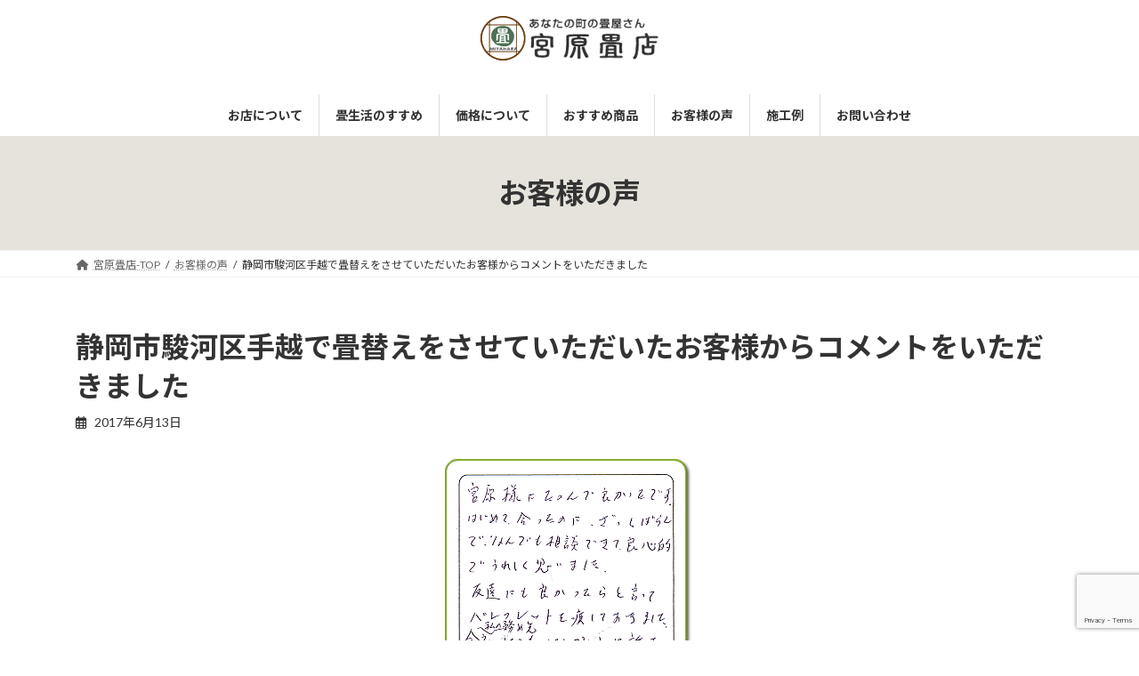

--- FILE ---
content_type: text/html; charset=UTF-8
request_url: https://tatamize.com/gallery/no006/
body_size: 136255
content:
<!DOCTYPE html>
<html dir="ltr" lang="ja" prefix="og: https://ogp.me/ns#">
<head>
<meta charset="utf-8">
<meta http-equiv="X-UA-Compatible" content="IE=edge">
<meta name="viewport" content="width=device-width, initial-scale=1">
<title>静岡市駿河区手越で畳替えをさせていただいたお客様からコメントをいただきました - 静岡市 宮原畳店</title>

		<!-- All in One SEO 4.8.3.2 - aioseo.com -->
	<meta name="description" content="宮原様にたのんで良かったです。はじめて会ったのに、ざっくばらんで、なんでも相談できて良心的でうれしく思いました" />
	<meta name="robots" content="max-image-preview:large" />
	<link rel="canonical" href="https://tatamize.com/gallery/no006/" />
	<meta name="generator" content="All in One SEO (AIOSEO) 4.8.3.2" />
		<meta property="og:locale" content="ja_JP" />
		<meta property="og:site_name" content="静岡市 宮原畳店 -" />
		<meta property="og:type" content="article" />
		<meta property="og:title" content="静岡市駿河区手越で畳替えをさせていただいたお客様からコメントをいただきました - 静岡市 宮原畳店" />
		<meta property="og:description" content="宮原様にたのんで良かったです。はじめて会ったのに、ざっくばらんで、なんでも相談できて良心的でうれしく思いました" />
		<meta property="og:url" content="https://tatamize.com/gallery/no006/" />
		<meta property="article:published_time" content="2017-06-13T00:47:04+00:00" />
		<meta property="article:modified_time" content="2024-10-21T04:36:29+00:00" />
		<meta name="twitter:card" content="summary_large_image" />
		<meta name="twitter:title" content="静岡市駿河区手越で畳替えをさせていただいたお客様からコメントをいただきました - 静岡市 宮原畳店" />
		<meta name="twitter:description" content="宮原様にたのんで良かったです。はじめて会ったのに、ざっくばらんで、なんでも相談できて良心的でうれしく思いました" />
		<script type="application/ld+json" class="aioseo-schema">
			{"@context":"https:\/\/schema.org","@graph":[{"@type":"BreadcrumbList","@id":"https:\/\/tatamize.com\/gallery\/no006\/#breadcrumblist","itemListElement":[{"@type":"ListItem","@id":"https:\/\/tatamize.com#listItem","position":1,"name":"\u5bb6","item":"https:\/\/tatamize.com","nextItem":{"@type":"ListItem","@id":"https:\/\/tatamize.com\/gallery\/#listItem","name":"\u304a\u5ba2\u69d8\u306e\u58f0"}},{"@type":"ListItem","@id":"https:\/\/tatamize.com\/gallery\/#listItem","position":2,"name":"\u304a\u5ba2\u69d8\u306e\u58f0","item":"https:\/\/tatamize.com\/gallery\/","nextItem":{"@type":"ListItem","@id":"https:\/\/tatamize.com\/gallery\/no006\/#listItem","name":"\u9759\u5ca1\u5e02\u99ff\u6cb3\u533a\u624b\u8d8a\u3067\u7573\u66ff\u3048\u3092\u3055\u305b\u3066\u3044\u305f\u3060\u3044\u305f\u304a\u5ba2\u69d8\u304b\u3089\u30b3\u30e1\u30f3\u30c8\u3092\u3044\u305f\u3060\u304d\u307e\u3057\u305f"},"previousItem":{"@type":"ListItem","@id":"https:\/\/tatamize.com#listItem","name":"\u5bb6"}},{"@type":"ListItem","@id":"https:\/\/tatamize.com\/gallery\/no006\/#listItem","position":3,"name":"\u9759\u5ca1\u5e02\u99ff\u6cb3\u533a\u624b\u8d8a\u3067\u7573\u66ff\u3048\u3092\u3055\u305b\u3066\u3044\u305f\u3060\u3044\u305f\u304a\u5ba2\u69d8\u304b\u3089\u30b3\u30e1\u30f3\u30c8\u3092\u3044\u305f\u3060\u304d\u307e\u3057\u305f","previousItem":{"@type":"ListItem","@id":"https:\/\/tatamize.com\/gallery\/#listItem","name":"\u304a\u5ba2\u69d8\u306e\u58f0"}}]},{"@type":"Organization","@id":"https:\/\/tatamize.com\/#organization","name":"\u9759\u5ca1\u5e02 \u5bae\u539f\u7573\u5e97","url":"https:\/\/tatamize.com\/"},{"@type":"WebPage","@id":"https:\/\/tatamize.com\/gallery\/no006\/#webpage","url":"https:\/\/tatamize.com\/gallery\/no006\/","name":"\u9759\u5ca1\u5e02\u99ff\u6cb3\u533a\u624b\u8d8a\u3067\u7573\u66ff\u3048\u3092\u3055\u305b\u3066\u3044\u305f\u3060\u3044\u305f\u304a\u5ba2\u69d8\u304b\u3089\u30b3\u30e1\u30f3\u30c8\u3092\u3044\u305f\u3060\u304d\u307e\u3057\u305f - \u9759\u5ca1\u5e02 \u5bae\u539f\u7573\u5e97","description":"\u5bae\u539f\u69d8\u306b\u305f\u306e\u3093\u3067\u826f\u304b\u3063\u305f\u3067\u3059\u3002\u306f\u3058\u3081\u3066\u4f1a\u3063\u305f\u306e\u306b\u3001\u3056\u3063\u304f\u3070\u3089\u3093\u3067\u3001\u306a\u3093\u3067\u3082\u76f8\u8ac7\u3067\u304d\u3066\u826f\u5fc3\u7684\u3067\u3046\u308c\u3057\u304f\u601d\u3044\u307e\u3057\u305f","inLanguage":"ja","isPartOf":{"@id":"https:\/\/tatamize.com\/#website"},"breadcrumb":{"@id":"https:\/\/tatamize.com\/gallery\/no006\/#breadcrumblist"},"image":{"@type":"ImageObject","url":"https:\/\/tatamize.com\/wp-content\/uploads\/2016\/04\/img_06-1-1.gif","@id":"https:\/\/tatamize.com\/gallery\/no006\/#mainImage","width":280,"height":280},"primaryImageOfPage":{"@id":"https:\/\/tatamize.com\/gallery\/no006\/#mainImage"},"datePublished":"2017-06-13T09:47:04+09:00","dateModified":"2024-10-21T13:36:29+09:00"},{"@type":"WebSite","@id":"https:\/\/tatamize.com\/#website","url":"https:\/\/tatamize.com\/","name":"\u9759\u5ca1\u5e02 \u5bae\u539f\u7573\u5e97","inLanguage":"ja","publisher":{"@id":"https:\/\/tatamize.com\/#organization"}}]}
		</script>
		<!-- All in One SEO -->

<link rel="alternate" type="application/rss+xml" title="静岡市 宮原畳店 &raquo; フィード" href="https://tatamize.com/feed/" />
<link rel="alternate" type="application/rss+xml" title="静岡市 宮原畳店 &raquo; コメントフィード" href="https://tatamize.com/comments/feed/" />
<link rel="alternate" title="oEmbed (JSON)" type="application/json+oembed" href="https://tatamize.com/wp-json/oembed/1.0/embed?url=https%3A%2F%2Ftatamize.com%2Fgallery%2Fno006%2F" />
<link rel="alternate" title="oEmbed (XML)" type="text/xml+oembed" href="https://tatamize.com/wp-json/oembed/1.0/embed?url=https%3A%2F%2Ftatamize.com%2Fgallery%2Fno006%2F&#038;format=xml" />
		<!-- This site uses the Google Analytics by MonsterInsights plugin v9.11.1 - Using Analytics tracking - https://www.monsterinsights.com/ -->
							<script src="//www.googletagmanager.com/gtag/js?id=G-JJWSCH548B"  data-cfasync="false" data-wpfc-render="false" type="text/javascript" async></script>
			<script data-cfasync="false" data-wpfc-render="false" type="text/javascript">
				var mi_version = '9.11.1';
				var mi_track_user = true;
				var mi_no_track_reason = '';
								var MonsterInsightsDefaultLocations = {"page_location":"https:\/\/tatamize.com\/gallery\/no006\/"};
								if ( typeof MonsterInsightsPrivacyGuardFilter === 'function' ) {
					var MonsterInsightsLocations = (typeof MonsterInsightsExcludeQuery === 'object') ? MonsterInsightsPrivacyGuardFilter( MonsterInsightsExcludeQuery ) : MonsterInsightsPrivacyGuardFilter( MonsterInsightsDefaultLocations );
				} else {
					var MonsterInsightsLocations = (typeof MonsterInsightsExcludeQuery === 'object') ? MonsterInsightsExcludeQuery : MonsterInsightsDefaultLocations;
				}

								var disableStrs = [
										'ga-disable-G-JJWSCH548B',
									];

				/* Function to detect opted out users */
				function __gtagTrackerIsOptedOut() {
					for (var index = 0; index < disableStrs.length; index++) {
						if (document.cookie.indexOf(disableStrs[index] + '=true') > -1) {
							return true;
						}
					}

					return false;
				}

				/* Disable tracking if the opt-out cookie exists. */
				if (__gtagTrackerIsOptedOut()) {
					for (var index = 0; index < disableStrs.length; index++) {
						window[disableStrs[index]] = true;
					}
				}

				/* Opt-out function */
				function __gtagTrackerOptout() {
					for (var index = 0; index < disableStrs.length; index++) {
						document.cookie = disableStrs[index] + '=true; expires=Thu, 31 Dec 2099 23:59:59 UTC; path=/';
						window[disableStrs[index]] = true;
					}
				}

				if ('undefined' === typeof gaOptout) {
					function gaOptout() {
						__gtagTrackerOptout();
					}
				}
								window.dataLayer = window.dataLayer || [];

				window.MonsterInsightsDualTracker = {
					helpers: {},
					trackers: {},
				};
				if (mi_track_user) {
					function __gtagDataLayer() {
						dataLayer.push(arguments);
					}

					function __gtagTracker(type, name, parameters) {
						if (!parameters) {
							parameters = {};
						}

						if (parameters.send_to) {
							__gtagDataLayer.apply(null, arguments);
							return;
						}

						if (type === 'event') {
														parameters.send_to = monsterinsights_frontend.v4_id;
							var hookName = name;
							if (typeof parameters['event_category'] !== 'undefined') {
								hookName = parameters['event_category'] + ':' + name;
							}

							if (typeof MonsterInsightsDualTracker.trackers[hookName] !== 'undefined') {
								MonsterInsightsDualTracker.trackers[hookName](parameters);
							} else {
								__gtagDataLayer('event', name, parameters);
							}
							
						} else {
							__gtagDataLayer.apply(null, arguments);
						}
					}

					__gtagTracker('js', new Date());
					__gtagTracker('set', {
						'developer_id.dZGIzZG': true,
											});
					if ( MonsterInsightsLocations.page_location ) {
						__gtagTracker('set', MonsterInsightsLocations);
					}
										__gtagTracker('config', 'G-JJWSCH548B', {"forceSSL":"true","link_attribution":"true"} );
										window.gtag = __gtagTracker;										(function () {
						/* https://developers.google.com/analytics/devguides/collection/analyticsjs/ */
						/* ga and __gaTracker compatibility shim. */
						var noopfn = function () {
							return null;
						};
						var newtracker = function () {
							return new Tracker();
						};
						var Tracker = function () {
							return null;
						};
						var p = Tracker.prototype;
						p.get = noopfn;
						p.set = noopfn;
						p.send = function () {
							var args = Array.prototype.slice.call(arguments);
							args.unshift('send');
							__gaTracker.apply(null, args);
						};
						var __gaTracker = function () {
							var len = arguments.length;
							if (len === 0) {
								return;
							}
							var f = arguments[len - 1];
							if (typeof f !== 'object' || f === null || typeof f.hitCallback !== 'function') {
								if ('send' === arguments[0]) {
									var hitConverted, hitObject = false, action;
									if ('event' === arguments[1]) {
										if ('undefined' !== typeof arguments[3]) {
											hitObject = {
												'eventAction': arguments[3],
												'eventCategory': arguments[2],
												'eventLabel': arguments[4],
												'value': arguments[5] ? arguments[5] : 1,
											}
										}
									}
									if ('pageview' === arguments[1]) {
										if ('undefined' !== typeof arguments[2]) {
											hitObject = {
												'eventAction': 'page_view',
												'page_path': arguments[2],
											}
										}
									}
									if (typeof arguments[2] === 'object') {
										hitObject = arguments[2];
									}
									if (typeof arguments[5] === 'object') {
										Object.assign(hitObject, arguments[5]);
									}
									if ('undefined' !== typeof arguments[1].hitType) {
										hitObject = arguments[1];
										if ('pageview' === hitObject.hitType) {
											hitObject.eventAction = 'page_view';
										}
									}
									if (hitObject) {
										action = 'timing' === arguments[1].hitType ? 'timing_complete' : hitObject.eventAction;
										hitConverted = mapArgs(hitObject);
										__gtagTracker('event', action, hitConverted);
									}
								}
								return;
							}

							function mapArgs(args) {
								var arg, hit = {};
								var gaMap = {
									'eventCategory': 'event_category',
									'eventAction': 'event_action',
									'eventLabel': 'event_label',
									'eventValue': 'event_value',
									'nonInteraction': 'non_interaction',
									'timingCategory': 'event_category',
									'timingVar': 'name',
									'timingValue': 'value',
									'timingLabel': 'event_label',
									'page': 'page_path',
									'location': 'page_location',
									'title': 'page_title',
									'referrer' : 'page_referrer',
								};
								for (arg in args) {
																		if (!(!args.hasOwnProperty(arg) || !gaMap.hasOwnProperty(arg))) {
										hit[gaMap[arg]] = args[arg];
									} else {
										hit[arg] = args[arg];
									}
								}
								return hit;
							}

							try {
								f.hitCallback();
							} catch (ex) {
							}
						};
						__gaTracker.create = newtracker;
						__gaTracker.getByName = newtracker;
						__gaTracker.getAll = function () {
							return [];
						};
						__gaTracker.remove = noopfn;
						__gaTracker.loaded = true;
						window['__gaTracker'] = __gaTracker;
					})();
									} else {
										console.log("");
					(function () {
						function __gtagTracker() {
							return null;
						}

						window['__gtagTracker'] = __gtagTracker;
						window['gtag'] = __gtagTracker;
					})();
									}
			</script>
							<!-- / Google Analytics by MonsterInsights -->
		<style id='wp-img-auto-sizes-contain-inline-css' type='text/css'>
img:is([sizes=auto i],[sizes^="auto," i]){contain-intrinsic-size:3000px 1500px}
/*# sourceURL=wp-img-auto-sizes-contain-inline-css */
</style>
<link rel='stylesheet' id='vkExUnit_common_style-css' href='https://tatamize.com/wp-content/plugins/vk-all-in-one-expansion-unit/assets/css/vkExUnit_style.css?ver=9.109.0.1' type='text/css' media='all' />
<style id='vkExUnit_common_style-inline-css' type='text/css'>
:root {--ver_page_top_button_url:url(https://tatamize.com/wp-content/plugins/vk-all-in-one-expansion-unit/assets/images/to-top-btn-icon.svg);}@font-face {font-weight: normal;font-style: normal;font-family: "vk_sns";src: url("https://tatamize.com/wp-content/plugins/vk-all-in-one-expansion-unit/inc/sns/icons/fonts/vk_sns.eot?-bq20cj");src: url("https://tatamize.com/wp-content/plugins/vk-all-in-one-expansion-unit/inc/sns/icons/fonts/vk_sns.eot?#iefix-bq20cj") format("embedded-opentype"),url("https://tatamize.com/wp-content/plugins/vk-all-in-one-expansion-unit/inc/sns/icons/fonts/vk_sns.woff?-bq20cj") format("woff"),url("https://tatamize.com/wp-content/plugins/vk-all-in-one-expansion-unit/inc/sns/icons/fonts/vk_sns.ttf?-bq20cj") format("truetype"),url("https://tatamize.com/wp-content/plugins/vk-all-in-one-expansion-unit/inc/sns/icons/fonts/vk_sns.svg?-bq20cj#vk_sns") format("svg");}
/*# sourceURL=vkExUnit_common_style-inline-css */
</style>
<style id='wp-emoji-styles-inline-css' type='text/css'>

	img.wp-smiley, img.emoji {
		display: inline !important;
		border: none !important;
		box-shadow: none !important;
		height: 1em !important;
		width: 1em !important;
		margin: 0 0.07em !important;
		vertical-align: -0.1em !important;
		background: none !important;
		padding: 0 !important;
	}
/*# sourceURL=wp-emoji-styles-inline-css */
</style>
<style id='wp-block-library-inline-css' type='text/css'>
:root{--wp-block-synced-color:#7a00df;--wp-block-synced-color--rgb:122,0,223;--wp-bound-block-color:var(--wp-block-synced-color);--wp-editor-canvas-background:#ddd;--wp-admin-theme-color:#007cba;--wp-admin-theme-color--rgb:0,124,186;--wp-admin-theme-color-darker-10:#006ba1;--wp-admin-theme-color-darker-10--rgb:0,107,160.5;--wp-admin-theme-color-darker-20:#005a87;--wp-admin-theme-color-darker-20--rgb:0,90,135;--wp-admin-border-width-focus:2px}@media (min-resolution:192dpi){:root{--wp-admin-border-width-focus:1.5px}}.wp-element-button{cursor:pointer}:root .has-very-light-gray-background-color{background-color:#eee}:root .has-very-dark-gray-background-color{background-color:#313131}:root .has-very-light-gray-color{color:#eee}:root .has-very-dark-gray-color{color:#313131}:root .has-vivid-green-cyan-to-vivid-cyan-blue-gradient-background{background:linear-gradient(135deg,#00d084,#0693e3)}:root .has-purple-crush-gradient-background{background:linear-gradient(135deg,#34e2e4,#4721fb 50%,#ab1dfe)}:root .has-hazy-dawn-gradient-background{background:linear-gradient(135deg,#faaca8,#dad0ec)}:root .has-subdued-olive-gradient-background{background:linear-gradient(135deg,#fafae1,#67a671)}:root .has-atomic-cream-gradient-background{background:linear-gradient(135deg,#fdd79a,#004a59)}:root .has-nightshade-gradient-background{background:linear-gradient(135deg,#330968,#31cdcf)}:root .has-midnight-gradient-background{background:linear-gradient(135deg,#020381,#2874fc)}:root{--wp--preset--font-size--normal:16px;--wp--preset--font-size--huge:42px}.has-regular-font-size{font-size:1em}.has-larger-font-size{font-size:2.625em}.has-normal-font-size{font-size:var(--wp--preset--font-size--normal)}.has-huge-font-size{font-size:var(--wp--preset--font-size--huge)}.has-text-align-center{text-align:center}.has-text-align-left{text-align:left}.has-text-align-right{text-align:right}.has-fit-text{white-space:nowrap!important}#end-resizable-editor-section{display:none}.aligncenter{clear:both}.items-justified-left{justify-content:flex-start}.items-justified-center{justify-content:center}.items-justified-right{justify-content:flex-end}.items-justified-space-between{justify-content:space-between}.screen-reader-text{border:0;clip-path:inset(50%);height:1px;margin:-1px;overflow:hidden;padding:0;position:absolute;width:1px;word-wrap:normal!important}.screen-reader-text:focus{background-color:#ddd;clip-path:none;color:#444;display:block;font-size:1em;height:auto;left:5px;line-height:normal;padding:15px 23px 14px;text-decoration:none;top:5px;width:auto;z-index:100000}html :where(.has-border-color){border-style:solid}html :where([style*=border-top-color]){border-top-style:solid}html :where([style*=border-right-color]){border-right-style:solid}html :where([style*=border-bottom-color]){border-bottom-style:solid}html :where([style*=border-left-color]){border-left-style:solid}html :where([style*=border-width]){border-style:solid}html :where([style*=border-top-width]){border-top-style:solid}html :where([style*=border-right-width]){border-right-style:solid}html :where([style*=border-bottom-width]){border-bottom-style:solid}html :where([style*=border-left-width]){border-left-style:solid}html :where(img[class*=wp-image-]){height:auto;max-width:100%}:where(figure){margin:0 0 1em}html :where(.is-position-sticky){--wp-admin--admin-bar--position-offset:var(--wp-admin--admin-bar--height,0px)}@media screen and (max-width:600px){html :where(.is-position-sticky){--wp-admin--admin-bar--position-offset:0px}}
.vk-cols--reverse{flex-direction:row-reverse}.vk-cols--hasbtn{margin-bottom:0}.vk-cols--hasbtn>.row>.vk_gridColumn_item,.vk-cols--hasbtn>.wp-block-column{position:relative;padding-bottom:3em}.vk-cols--hasbtn>.row>.vk_gridColumn_item>.wp-block-buttons,.vk-cols--hasbtn>.row>.vk_gridColumn_item>.vk_button,.vk-cols--hasbtn>.wp-block-column>.wp-block-buttons,.vk-cols--hasbtn>.wp-block-column>.vk_button{position:absolute;bottom:0;width:100%}.vk-cols--fit.wp-block-columns{gap:0}.vk-cols--fit.wp-block-columns,.vk-cols--fit.wp-block-columns:not(.is-not-stacked-on-mobile){margin-top:0;margin-bottom:0;justify-content:space-between}.vk-cols--fit.wp-block-columns>.wp-block-column *:last-child,.vk-cols--fit.wp-block-columns:not(.is-not-stacked-on-mobile)>.wp-block-column *:last-child{margin-bottom:0}.vk-cols--fit.wp-block-columns>.wp-block-column>.wp-block-cover,.vk-cols--fit.wp-block-columns:not(.is-not-stacked-on-mobile)>.wp-block-column>.wp-block-cover{margin-top:0}.vk-cols--fit.wp-block-columns.has-background,.vk-cols--fit.wp-block-columns:not(.is-not-stacked-on-mobile).has-background{padding:0}@media(max-width: 599px){.vk-cols--fit.wp-block-columns:not(.has-background)>.wp-block-column:not(.has-background),.vk-cols--fit.wp-block-columns:not(.is-not-stacked-on-mobile):not(.has-background)>.wp-block-column:not(.has-background){padding-left:0 !important;padding-right:0 !important}}@media(min-width: 782px){.vk-cols--fit.wp-block-columns .block-editor-block-list__block.wp-block-column:not(:first-child),.vk-cols--fit.wp-block-columns>.wp-block-column:not(:first-child),.vk-cols--fit.wp-block-columns:not(.is-not-stacked-on-mobile) .block-editor-block-list__block.wp-block-column:not(:first-child),.vk-cols--fit.wp-block-columns:not(.is-not-stacked-on-mobile)>.wp-block-column:not(:first-child){margin-left:0}}@media(min-width: 600px)and (max-width: 781px){.vk-cols--fit.wp-block-columns .wp-block-column:nth-child(2n),.vk-cols--fit.wp-block-columns:not(.is-not-stacked-on-mobile) .wp-block-column:nth-child(2n){margin-left:0}.vk-cols--fit.wp-block-columns .wp-block-column:not(:only-child),.vk-cols--fit.wp-block-columns:not(.is-not-stacked-on-mobile) .wp-block-column:not(:only-child){flex-basis:50% !important}}.vk-cols--fit--gap1.wp-block-columns{gap:1px}@media(min-width: 600px)and (max-width: 781px){.vk-cols--fit--gap1.wp-block-columns .wp-block-column:not(:only-child){flex-basis:calc(50% - 1px) !important}}.vk-cols--fit.vk-cols--grid>.block-editor-block-list__block,.vk-cols--fit.vk-cols--grid>.wp-block-column,.vk-cols--fit.vk-cols--grid:not(.is-not-stacked-on-mobile)>.block-editor-block-list__block,.vk-cols--fit.vk-cols--grid:not(.is-not-stacked-on-mobile)>.wp-block-column{flex-basis:50%;box-sizing:border-box}@media(max-width: 599px){.vk-cols--fit.vk-cols--grid.vk-cols--grid--alignfull>.wp-block-column:nth-child(2)>.wp-block-cover,.vk-cols--fit.vk-cols--grid.vk-cols--grid--alignfull>.wp-block-column:nth-child(2)>.vk_outer,.vk-cols--fit.vk-cols--grid:not(.is-not-stacked-on-mobile).vk-cols--grid--alignfull>.wp-block-column:nth-child(2)>.wp-block-cover,.vk-cols--fit.vk-cols--grid:not(.is-not-stacked-on-mobile).vk-cols--grid--alignfull>.wp-block-column:nth-child(2)>.vk_outer{width:100vw;margin-right:calc((100% - 100vw)/2);margin-left:calc((100% - 100vw)/2)}}@media(min-width: 600px){.vk-cols--fit.vk-cols--grid.vk-cols--grid--alignfull>.wp-block-column:nth-child(2)>.wp-block-cover,.vk-cols--fit.vk-cols--grid.vk-cols--grid--alignfull>.wp-block-column:nth-child(2)>.vk_outer,.vk-cols--fit.vk-cols--grid:not(.is-not-stacked-on-mobile).vk-cols--grid--alignfull>.wp-block-column:nth-child(2)>.wp-block-cover,.vk-cols--fit.vk-cols--grid:not(.is-not-stacked-on-mobile).vk-cols--grid--alignfull>.wp-block-column:nth-child(2)>.vk_outer{margin-right:calc(100% - 50vw);width:50vw}}@media(min-width: 600px){.vk-cols--fit.vk-cols--grid.vk-cols--grid--alignfull.vk-cols--reverse>.wp-block-column,.vk-cols--fit.vk-cols--grid:not(.is-not-stacked-on-mobile).vk-cols--grid--alignfull.vk-cols--reverse>.wp-block-column{margin-left:0;margin-right:0}.vk-cols--fit.vk-cols--grid.vk-cols--grid--alignfull.vk-cols--reverse>.wp-block-column:nth-child(2)>.wp-block-cover,.vk-cols--fit.vk-cols--grid.vk-cols--grid--alignfull.vk-cols--reverse>.wp-block-column:nth-child(2)>.vk_outer,.vk-cols--fit.vk-cols--grid:not(.is-not-stacked-on-mobile).vk-cols--grid--alignfull.vk-cols--reverse>.wp-block-column:nth-child(2)>.wp-block-cover,.vk-cols--fit.vk-cols--grid:not(.is-not-stacked-on-mobile).vk-cols--grid--alignfull.vk-cols--reverse>.wp-block-column:nth-child(2)>.vk_outer{margin-left:calc(100% - 50vw)}}.vk-cols--menu h2,.vk-cols--menu h3,.vk-cols--menu h4,.vk-cols--menu h5{margin-bottom:.2em;text-shadow:#000 0 0 10px}.vk-cols--menu h2:first-child,.vk-cols--menu h3:first-child,.vk-cols--menu h4:first-child,.vk-cols--menu h5:first-child{margin-top:0}.vk-cols--menu p{margin-bottom:1rem;text-shadow:#000 0 0 10px}.vk-cols--menu .wp-block-cover__inner-container:last-child{margin-bottom:0}.vk-cols--fitbnrs .wp-block-column .wp-block-cover:hover img{filter:unset}.vk-cols--fitbnrs .wp-block-column .wp-block-cover:hover{background-color:unset}.vk-cols--fitbnrs .wp-block-column .wp-block-cover:hover .wp-block-cover__image-background{filter:unset !important}.vk-cols--fitbnrs .wp-block-cover .wp-block-cover__inner-container{position:absolute;height:100%;width:100%}.vk-cols--fitbnrs .vk_button{height:100%;margin:0}.vk-cols--fitbnrs .vk_button .vk_button_btn,.vk-cols--fitbnrs .vk_button .btn{height:100%;width:100%;border:none;box-shadow:none;background-color:unset !important;transition:unset}.vk-cols--fitbnrs .vk_button .vk_button_btn:hover,.vk-cols--fitbnrs .vk_button .btn:hover{transition:unset}.vk-cols--fitbnrs .vk_button .vk_button_btn:after,.vk-cols--fitbnrs .vk_button .btn:after{border:none}.vk-cols--fitbnrs .vk_button .vk_button_link_txt{width:100%;position:absolute;top:50%;left:50%;transform:translateY(-50%) translateX(-50%);font-size:2rem;text-shadow:#000 0 0 10px}.vk-cols--fitbnrs .vk_button .vk_button_link_subCaption{width:100%;position:absolute;top:calc(50% + 2.2em);left:50%;transform:translateY(-50%) translateX(-50%);text-shadow:#000 0 0 10px}@media(min-width: 992px){.vk-cols--media.wp-block-columns{gap:3rem}}.vk-fit-map figure{margin-bottom:0}.vk-fit-map iframe{position:relative;margin-bottom:0;display:block;max-height:400px;width:100vw}.vk-fit-map:is(.alignfull,.alignwide) div{max-width:100%}.vk-table--th--width25 :where(tr>*:first-child){width:25%}.vk-table--th--width30 :where(tr>*:first-child){width:30%}.vk-table--th--width35 :where(tr>*:first-child){width:35%}.vk-table--th--width40 :where(tr>*:first-child){width:40%}.vk-table--th--bg-bright :where(tr>*:first-child){background-color:var(--wp--preset--color--bg-secondary, rgba(0, 0, 0, 0.05))}@media(max-width: 599px){.vk-table--mobile-block :is(th,td){width:100%;display:block}.vk-table--mobile-block.wp-block-table table :is(th,td){border-top:none}}.vk-table--width--th25 :where(tr>*:first-child){width:25%}.vk-table--width--th30 :where(tr>*:first-child){width:30%}.vk-table--width--th35 :where(tr>*:first-child){width:35%}.vk-table--width--th40 :where(tr>*:first-child){width:40%}.no-margin{margin:0}@media(max-width: 599px){.wp-block-image.vk-aligncenter--mobile>.alignright{float:none;margin-left:auto;margin-right:auto}.vk-no-padding-horizontal--mobile{padding-left:0 !important;padding-right:0 !important}}
/* VK Color Palettes */:root{ --wp--preset--color--vk-color-primary:#515f46}/* --vk-color-primary is deprecated. */:root{ --vk-color-primary: var(--wp--preset--color--vk-color-primary);}:root{ --wp--preset--color--vk-color-primary-dark:#414c38}/* --vk-color-primary-dark is deprecated. */:root{ --vk-color-primary-dark: var(--wp--preset--color--vk-color-primary-dark);}:root{ --wp--preset--color--vk-color-primary-vivid:#59694d}/* --vk-color-primary-vivid is deprecated. */:root{ --vk-color-primary-vivid: var(--wp--preset--color--vk-color-primary-vivid);}:root{ --wp--preset--color--vk-color-custom-1:#e6e3dc}/* --vk-color-custom-1 is deprecated. */:root{ --vk-color-custom-1: var(--wp--preset--color--vk-color-custom-1);}

/*# sourceURL=wp-block-library-inline-css */
</style><style id='wp-block-button-inline-css' type='text/css'>
.wp-block-button__link{align-content:center;box-sizing:border-box;cursor:pointer;display:inline-block;height:100%;text-align:center;word-break:break-word}.wp-block-button__link.aligncenter{text-align:center}.wp-block-button__link.alignright{text-align:right}:where(.wp-block-button__link){border-radius:9999px;box-shadow:none;padding:calc(.667em + 2px) calc(1.333em + 2px);text-decoration:none}.wp-block-button[style*=text-decoration] .wp-block-button__link{text-decoration:inherit}.wp-block-buttons>.wp-block-button.has-custom-width{max-width:none}.wp-block-buttons>.wp-block-button.has-custom-width .wp-block-button__link{width:100%}.wp-block-buttons>.wp-block-button.has-custom-font-size .wp-block-button__link{font-size:inherit}.wp-block-buttons>.wp-block-button.wp-block-button__width-25{width:calc(25% - var(--wp--style--block-gap, .5em)*.75)}.wp-block-buttons>.wp-block-button.wp-block-button__width-50{width:calc(50% - var(--wp--style--block-gap, .5em)*.5)}.wp-block-buttons>.wp-block-button.wp-block-button__width-75{width:calc(75% - var(--wp--style--block-gap, .5em)*.25)}.wp-block-buttons>.wp-block-button.wp-block-button__width-100{flex-basis:100%;width:100%}.wp-block-buttons.is-vertical>.wp-block-button.wp-block-button__width-25{width:25%}.wp-block-buttons.is-vertical>.wp-block-button.wp-block-button__width-50{width:50%}.wp-block-buttons.is-vertical>.wp-block-button.wp-block-button__width-75{width:75%}.wp-block-button.is-style-squared,.wp-block-button__link.wp-block-button.is-style-squared{border-radius:0}.wp-block-button.no-border-radius,.wp-block-button__link.no-border-radius{border-radius:0!important}:root :where(.wp-block-button .wp-block-button__link.is-style-outline),:root :where(.wp-block-button.is-style-outline>.wp-block-button__link){border:2px solid;padding:.667em 1.333em}:root :where(.wp-block-button .wp-block-button__link.is-style-outline:not(.has-text-color)),:root :where(.wp-block-button.is-style-outline>.wp-block-button__link:not(.has-text-color)){color:currentColor}:root :where(.wp-block-button .wp-block-button__link.is-style-outline:not(.has-background)),:root :where(.wp-block-button.is-style-outline>.wp-block-button__link:not(.has-background)){background-color:initial;background-image:none}
/*# sourceURL=https://tatamize.com/wp-includes/blocks/button/style.min.css */
</style>
<link rel='stylesheet' id='wp-block-cover-css' href='https://tatamize.com/wp-includes/blocks/cover/style.min.css?ver=6.9' type='text/css' media='all' />
<style id='wp-block-heading-inline-css' type='text/css'>
h1:where(.wp-block-heading).has-background,h2:where(.wp-block-heading).has-background,h3:where(.wp-block-heading).has-background,h4:where(.wp-block-heading).has-background,h5:where(.wp-block-heading).has-background,h6:where(.wp-block-heading).has-background{padding:1.25em 2.375em}h1.has-text-align-left[style*=writing-mode]:where([style*=vertical-lr]),h1.has-text-align-right[style*=writing-mode]:where([style*=vertical-rl]),h2.has-text-align-left[style*=writing-mode]:where([style*=vertical-lr]),h2.has-text-align-right[style*=writing-mode]:where([style*=vertical-rl]),h3.has-text-align-left[style*=writing-mode]:where([style*=vertical-lr]),h3.has-text-align-right[style*=writing-mode]:where([style*=vertical-rl]),h4.has-text-align-left[style*=writing-mode]:where([style*=vertical-lr]),h4.has-text-align-right[style*=writing-mode]:where([style*=vertical-rl]),h5.has-text-align-left[style*=writing-mode]:where([style*=vertical-lr]),h5.has-text-align-right[style*=writing-mode]:where([style*=vertical-rl]),h6.has-text-align-left[style*=writing-mode]:where([style*=vertical-lr]),h6.has-text-align-right[style*=writing-mode]:where([style*=vertical-rl]){rotate:180deg}
/*# sourceURL=https://tatamize.com/wp-includes/blocks/heading/style.min.css */
</style>
<style id='wp-block-image-inline-css' type='text/css'>
.wp-block-image>a,.wp-block-image>figure>a{display:inline-block}.wp-block-image img{box-sizing:border-box;height:auto;max-width:100%;vertical-align:bottom}@media not (prefers-reduced-motion){.wp-block-image img.hide{visibility:hidden}.wp-block-image img.show{animation:show-content-image .4s}}.wp-block-image[style*=border-radius] img,.wp-block-image[style*=border-radius]>a{border-radius:inherit}.wp-block-image.has-custom-border img{box-sizing:border-box}.wp-block-image.aligncenter{text-align:center}.wp-block-image.alignfull>a,.wp-block-image.alignwide>a{width:100%}.wp-block-image.alignfull img,.wp-block-image.alignwide img{height:auto;width:100%}.wp-block-image .aligncenter,.wp-block-image .alignleft,.wp-block-image .alignright,.wp-block-image.aligncenter,.wp-block-image.alignleft,.wp-block-image.alignright{display:table}.wp-block-image .aligncenter>figcaption,.wp-block-image .alignleft>figcaption,.wp-block-image .alignright>figcaption,.wp-block-image.aligncenter>figcaption,.wp-block-image.alignleft>figcaption,.wp-block-image.alignright>figcaption{caption-side:bottom;display:table-caption}.wp-block-image .alignleft{float:left;margin:.5em 1em .5em 0}.wp-block-image .alignright{float:right;margin:.5em 0 .5em 1em}.wp-block-image .aligncenter{margin-left:auto;margin-right:auto}.wp-block-image :where(figcaption){margin-bottom:1em;margin-top:.5em}.wp-block-image.is-style-circle-mask img{border-radius:9999px}@supports ((-webkit-mask-image:none) or (mask-image:none)) or (-webkit-mask-image:none){.wp-block-image.is-style-circle-mask img{border-radius:0;-webkit-mask-image:url('data:image/svg+xml;utf8,<svg viewBox="0 0 100 100" xmlns="http://www.w3.org/2000/svg"><circle cx="50" cy="50" r="50"/></svg>');mask-image:url('data:image/svg+xml;utf8,<svg viewBox="0 0 100 100" xmlns="http://www.w3.org/2000/svg"><circle cx="50" cy="50" r="50"/></svg>');mask-mode:alpha;-webkit-mask-position:center;mask-position:center;-webkit-mask-repeat:no-repeat;mask-repeat:no-repeat;-webkit-mask-size:contain;mask-size:contain}}:root :where(.wp-block-image.is-style-rounded img,.wp-block-image .is-style-rounded img){border-radius:9999px}.wp-block-image figure{margin:0}.wp-lightbox-container{display:flex;flex-direction:column;position:relative}.wp-lightbox-container img{cursor:zoom-in}.wp-lightbox-container img:hover+button{opacity:1}.wp-lightbox-container button{align-items:center;backdrop-filter:blur(16px) saturate(180%);background-color:#5a5a5a40;border:none;border-radius:4px;cursor:zoom-in;display:flex;height:20px;justify-content:center;opacity:0;padding:0;position:absolute;right:16px;text-align:center;top:16px;width:20px;z-index:100}@media not (prefers-reduced-motion){.wp-lightbox-container button{transition:opacity .2s ease}}.wp-lightbox-container button:focus-visible{outline:3px auto #5a5a5a40;outline:3px auto -webkit-focus-ring-color;outline-offset:3px}.wp-lightbox-container button:hover{cursor:pointer;opacity:1}.wp-lightbox-container button:focus{opacity:1}.wp-lightbox-container button:focus,.wp-lightbox-container button:hover,.wp-lightbox-container button:not(:hover):not(:active):not(.has-background){background-color:#5a5a5a40;border:none}.wp-lightbox-overlay{box-sizing:border-box;cursor:zoom-out;height:100vh;left:0;overflow:hidden;position:fixed;top:0;visibility:hidden;width:100%;z-index:100000}.wp-lightbox-overlay .close-button{align-items:center;cursor:pointer;display:flex;justify-content:center;min-height:40px;min-width:40px;padding:0;position:absolute;right:calc(env(safe-area-inset-right) + 16px);top:calc(env(safe-area-inset-top) + 16px);z-index:5000000}.wp-lightbox-overlay .close-button:focus,.wp-lightbox-overlay .close-button:hover,.wp-lightbox-overlay .close-button:not(:hover):not(:active):not(.has-background){background:none;border:none}.wp-lightbox-overlay .lightbox-image-container{height:var(--wp--lightbox-container-height);left:50%;overflow:hidden;position:absolute;top:50%;transform:translate(-50%,-50%);transform-origin:top left;width:var(--wp--lightbox-container-width);z-index:9999999999}.wp-lightbox-overlay .wp-block-image{align-items:center;box-sizing:border-box;display:flex;height:100%;justify-content:center;margin:0;position:relative;transform-origin:0 0;width:100%;z-index:3000000}.wp-lightbox-overlay .wp-block-image img{height:var(--wp--lightbox-image-height);min-height:var(--wp--lightbox-image-height);min-width:var(--wp--lightbox-image-width);width:var(--wp--lightbox-image-width)}.wp-lightbox-overlay .wp-block-image figcaption{display:none}.wp-lightbox-overlay button{background:none;border:none}.wp-lightbox-overlay .scrim{background-color:#fff;height:100%;opacity:.9;position:absolute;width:100%;z-index:2000000}.wp-lightbox-overlay.active{visibility:visible}@media not (prefers-reduced-motion){.wp-lightbox-overlay.active{animation:turn-on-visibility .25s both}.wp-lightbox-overlay.active img{animation:turn-on-visibility .35s both}.wp-lightbox-overlay.show-closing-animation:not(.active){animation:turn-off-visibility .35s both}.wp-lightbox-overlay.show-closing-animation:not(.active) img{animation:turn-off-visibility .25s both}.wp-lightbox-overlay.zoom.active{animation:none;opacity:1;visibility:visible}.wp-lightbox-overlay.zoom.active .lightbox-image-container{animation:lightbox-zoom-in .4s}.wp-lightbox-overlay.zoom.active .lightbox-image-container img{animation:none}.wp-lightbox-overlay.zoom.active .scrim{animation:turn-on-visibility .4s forwards}.wp-lightbox-overlay.zoom.show-closing-animation:not(.active){animation:none}.wp-lightbox-overlay.zoom.show-closing-animation:not(.active) .lightbox-image-container{animation:lightbox-zoom-out .4s}.wp-lightbox-overlay.zoom.show-closing-animation:not(.active) .lightbox-image-container img{animation:none}.wp-lightbox-overlay.zoom.show-closing-animation:not(.active) .scrim{animation:turn-off-visibility .4s forwards}}@keyframes show-content-image{0%{visibility:hidden}99%{visibility:hidden}to{visibility:visible}}@keyframes turn-on-visibility{0%{opacity:0}to{opacity:1}}@keyframes turn-off-visibility{0%{opacity:1;visibility:visible}99%{opacity:0;visibility:visible}to{opacity:0;visibility:hidden}}@keyframes lightbox-zoom-in{0%{transform:translate(calc((-100vw + var(--wp--lightbox-scrollbar-width))/2 + var(--wp--lightbox-initial-left-position)),calc(-50vh + var(--wp--lightbox-initial-top-position))) scale(var(--wp--lightbox-scale))}to{transform:translate(-50%,-50%) scale(1)}}@keyframes lightbox-zoom-out{0%{transform:translate(-50%,-50%) scale(1);visibility:visible}99%{visibility:visible}to{transform:translate(calc((-100vw + var(--wp--lightbox-scrollbar-width))/2 + var(--wp--lightbox-initial-left-position)),calc(-50vh + var(--wp--lightbox-initial-top-position))) scale(var(--wp--lightbox-scale));visibility:hidden}}
/*# sourceURL=https://tatamize.com/wp-includes/blocks/image/style.min.css */
</style>
<style id='wp-block-navigation-inline-css' type='text/css'>
.wp-block-navigation{position:relative}.wp-block-navigation ul{margin-bottom:0;margin-left:0;margin-top:0;padding-left:0}.wp-block-navigation ul,.wp-block-navigation ul li{list-style:none;padding:0}.wp-block-navigation .wp-block-navigation-item{align-items:center;background-color:inherit;display:flex;position:relative}.wp-block-navigation .wp-block-navigation-item .wp-block-navigation__submenu-container:empty{display:none}.wp-block-navigation .wp-block-navigation-item__content{display:block;z-index:1}.wp-block-navigation .wp-block-navigation-item__content.wp-block-navigation-item__content{color:inherit}.wp-block-navigation.has-text-decoration-underline .wp-block-navigation-item__content,.wp-block-navigation.has-text-decoration-underline .wp-block-navigation-item__content:active,.wp-block-navigation.has-text-decoration-underline .wp-block-navigation-item__content:focus{text-decoration:underline}.wp-block-navigation.has-text-decoration-line-through .wp-block-navigation-item__content,.wp-block-navigation.has-text-decoration-line-through .wp-block-navigation-item__content:active,.wp-block-navigation.has-text-decoration-line-through .wp-block-navigation-item__content:focus{text-decoration:line-through}.wp-block-navigation :where(a),.wp-block-navigation :where(a:active),.wp-block-navigation :where(a:focus){text-decoration:none}.wp-block-navigation .wp-block-navigation__submenu-icon{align-self:center;background-color:inherit;border:none;color:currentColor;display:inline-block;font-size:inherit;height:.6em;line-height:0;margin-left:.25em;padding:0;width:.6em}.wp-block-navigation .wp-block-navigation__submenu-icon svg{display:inline-block;stroke:currentColor;height:inherit;margin-top:.075em;width:inherit}.wp-block-navigation{--navigation-layout-justification-setting:flex-start;--navigation-layout-direction:row;--navigation-layout-wrap:wrap;--navigation-layout-justify:flex-start;--navigation-layout-align:center}.wp-block-navigation.is-vertical{--navigation-layout-direction:column;--navigation-layout-justify:initial;--navigation-layout-align:flex-start}.wp-block-navigation.no-wrap{--navigation-layout-wrap:nowrap}.wp-block-navigation.items-justified-center{--navigation-layout-justification-setting:center;--navigation-layout-justify:center}.wp-block-navigation.items-justified-center.is-vertical{--navigation-layout-align:center}.wp-block-navigation.items-justified-right{--navigation-layout-justification-setting:flex-end;--navigation-layout-justify:flex-end}.wp-block-navigation.items-justified-right.is-vertical{--navigation-layout-align:flex-end}.wp-block-navigation.items-justified-space-between{--navigation-layout-justification-setting:space-between;--navigation-layout-justify:space-between}.wp-block-navigation .has-child .wp-block-navigation__submenu-container{align-items:normal;background-color:inherit;color:inherit;display:flex;flex-direction:column;opacity:0;position:absolute;z-index:2}@media not (prefers-reduced-motion){.wp-block-navigation .has-child .wp-block-navigation__submenu-container{transition:opacity .1s linear}}.wp-block-navigation .has-child .wp-block-navigation__submenu-container{height:0;overflow:hidden;visibility:hidden;width:0}.wp-block-navigation .has-child .wp-block-navigation__submenu-container>.wp-block-navigation-item>.wp-block-navigation-item__content{display:flex;flex-grow:1;padding:.5em 1em}.wp-block-navigation .has-child .wp-block-navigation__submenu-container>.wp-block-navigation-item>.wp-block-navigation-item__content .wp-block-navigation__submenu-icon{margin-left:auto;margin-right:0}.wp-block-navigation .has-child .wp-block-navigation__submenu-container .wp-block-navigation-item__content{margin:0}.wp-block-navigation .has-child .wp-block-navigation__submenu-container{left:-1px;top:100%}@media (min-width:782px){.wp-block-navigation .has-child .wp-block-navigation__submenu-container .wp-block-navigation__submenu-container{left:100%;top:-1px}.wp-block-navigation .has-child .wp-block-navigation__submenu-container .wp-block-navigation__submenu-container:before{background:#0000;content:"";display:block;height:100%;position:absolute;right:100%;width:.5em}.wp-block-navigation .has-child .wp-block-navigation__submenu-container .wp-block-navigation__submenu-icon{margin-right:.25em}.wp-block-navigation .has-child .wp-block-navigation__submenu-container .wp-block-navigation__submenu-icon svg{transform:rotate(-90deg)}}.wp-block-navigation .has-child .wp-block-navigation-submenu__toggle[aria-expanded=true]~.wp-block-navigation__submenu-container,.wp-block-navigation .has-child:not(.open-on-click):hover>.wp-block-navigation__submenu-container,.wp-block-navigation .has-child:not(.open-on-click):not(.open-on-hover-click):focus-within>.wp-block-navigation__submenu-container{height:auto;min-width:200px;opacity:1;overflow:visible;visibility:visible;width:auto}.wp-block-navigation.has-background .has-child .wp-block-navigation__submenu-container{left:0;top:100%}@media (min-width:782px){.wp-block-navigation.has-background .has-child .wp-block-navigation__submenu-container .wp-block-navigation__submenu-container{left:100%;top:0}}.wp-block-navigation-submenu{display:flex;position:relative}.wp-block-navigation-submenu .wp-block-navigation__submenu-icon svg{stroke:currentColor}button.wp-block-navigation-item__content{background-color:initial;border:none;color:currentColor;font-family:inherit;font-size:inherit;font-style:inherit;font-weight:inherit;letter-spacing:inherit;line-height:inherit;text-align:left;text-transform:inherit}.wp-block-navigation-submenu__toggle{cursor:pointer}.wp-block-navigation-submenu__toggle[aria-expanded=true]+.wp-block-navigation__submenu-icon>svg,.wp-block-navigation-submenu__toggle[aria-expanded=true]>svg{transform:rotate(180deg)}.wp-block-navigation-item.open-on-click .wp-block-navigation-submenu__toggle{padding-left:0;padding-right:.85em}.wp-block-navigation-item.open-on-click .wp-block-navigation-submenu__toggle+.wp-block-navigation__submenu-icon{margin-left:-.6em;pointer-events:none}.wp-block-navigation-item.open-on-click button.wp-block-navigation-item__content:not(.wp-block-navigation-submenu__toggle){padding:0}.wp-block-navigation .wp-block-page-list,.wp-block-navigation__container,.wp-block-navigation__responsive-close,.wp-block-navigation__responsive-container,.wp-block-navigation__responsive-container-content,.wp-block-navigation__responsive-dialog{gap:inherit}:where(.wp-block-navigation.has-background .wp-block-navigation-item a:not(.wp-element-button)),:where(.wp-block-navigation.has-background .wp-block-navigation-submenu a:not(.wp-element-button)){padding:.5em 1em}:where(.wp-block-navigation .wp-block-navigation__submenu-container .wp-block-navigation-item a:not(.wp-element-button)),:where(.wp-block-navigation .wp-block-navigation__submenu-container .wp-block-navigation-submenu a:not(.wp-element-button)),:where(.wp-block-navigation .wp-block-navigation__submenu-container .wp-block-navigation-submenu button.wp-block-navigation-item__content),:where(.wp-block-navigation .wp-block-navigation__submenu-container .wp-block-pages-list__item button.wp-block-navigation-item__content){padding:.5em 1em}.wp-block-navigation.items-justified-right .wp-block-navigation__container .has-child .wp-block-navigation__submenu-container,.wp-block-navigation.items-justified-right .wp-block-page-list>.has-child .wp-block-navigation__submenu-container,.wp-block-navigation.items-justified-space-between .wp-block-page-list>.has-child:last-child .wp-block-navigation__submenu-container,.wp-block-navigation.items-justified-space-between>.wp-block-navigation__container>.has-child:last-child .wp-block-navigation__submenu-container{left:auto;right:0}.wp-block-navigation.items-justified-right .wp-block-navigation__container .has-child .wp-block-navigation__submenu-container .wp-block-navigation__submenu-container,.wp-block-navigation.items-justified-right .wp-block-page-list>.has-child .wp-block-navigation__submenu-container .wp-block-navigation__submenu-container,.wp-block-navigation.items-justified-space-between .wp-block-page-list>.has-child:last-child .wp-block-navigation__submenu-container .wp-block-navigation__submenu-container,.wp-block-navigation.items-justified-space-between>.wp-block-navigation__container>.has-child:last-child .wp-block-navigation__submenu-container .wp-block-navigation__submenu-container{left:-1px;right:-1px}@media (min-width:782px){.wp-block-navigation.items-justified-right .wp-block-navigation__container .has-child .wp-block-navigation__submenu-container .wp-block-navigation__submenu-container,.wp-block-navigation.items-justified-right .wp-block-page-list>.has-child .wp-block-navigation__submenu-container .wp-block-navigation__submenu-container,.wp-block-navigation.items-justified-space-between .wp-block-page-list>.has-child:last-child .wp-block-navigation__submenu-container .wp-block-navigation__submenu-container,.wp-block-navigation.items-justified-space-between>.wp-block-navigation__container>.has-child:last-child .wp-block-navigation__submenu-container .wp-block-navigation__submenu-container{left:auto;right:100%}}.wp-block-navigation:not(.has-background) .wp-block-navigation__submenu-container{background-color:#fff;border:1px solid #00000026}.wp-block-navigation.has-background .wp-block-navigation__submenu-container{background-color:inherit}.wp-block-navigation:not(.has-text-color) .wp-block-navigation__submenu-container{color:#000}.wp-block-navigation__container{align-items:var(--navigation-layout-align,initial);display:flex;flex-direction:var(--navigation-layout-direction,initial);flex-wrap:var(--navigation-layout-wrap,wrap);justify-content:var(--navigation-layout-justify,initial);list-style:none;margin:0;padding-left:0}.wp-block-navigation__container .is-responsive{display:none}.wp-block-navigation__container:only-child,.wp-block-page-list:only-child{flex-grow:1}@keyframes overlay-menu__fade-in-animation{0%{opacity:0;transform:translateY(.5em)}to{opacity:1;transform:translateY(0)}}.wp-block-navigation__responsive-container{bottom:0;display:none;left:0;position:fixed;right:0;top:0}.wp-block-navigation__responsive-container :where(.wp-block-navigation-item a){color:inherit}.wp-block-navigation__responsive-container .wp-block-navigation__responsive-container-content{align-items:var(--navigation-layout-align,initial);display:flex;flex-direction:var(--navigation-layout-direction,initial);flex-wrap:var(--navigation-layout-wrap,wrap);justify-content:var(--navigation-layout-justify,initial)}.wp-block-navigation__responsive-container:not(.is-menu-open.is-menu-open){background-color:inherit!important;color:inherit!important}.wp-block-navigation__responsive-container.is-menu-open{background-color:inherit;display:flex;flex-direction:column}@media not (prefers-reduced-motion){.wp-block-navigation__responsive-container.is-menu-open{animation:overlay-menu__fade-in-animation .1s ease-out;animation-fill-mode:forwards}}.wp-block-navigation__responsive-container.is-menu-open{overflow:auto;padding:clamp(1rem,var(--wp--style--root--padding-top),20rem) clamp(1rem,var(--wp--style--root--padding-right),20rem) clamp(1rem,var(--wp--style--root--padding-bottom),20rem) clamp(1rem,var(--wp--style--root--padding-left),20rem);z-index:100000}.wp-block-navigation__responsive-container.is-menu-open .wp-block-navigation__responsive-container-content{align-items:var(--navigation-layout-justification-setting,inherit);display:flex;flex-direction:column;flex-wrap:nowrap;overflow:visible;padding-top:calc(2rem + 24px)}.wp-block-navigation__responsive-container.is-menu-open .wp-block-navigation__responsive-container-content,.wp-block-navigation__responsive-container.is-menu-open .wp-block-navigation__responsive-container-content .wp-block-navigation__container,.wp-block-navigation__responsive-container.is-menu-open .wp-block-navigation__responsive-container-content .wp-block-page-list{justify-content:flex-start}.wp-block-navigation__responsive-container.is-menu-open .wp-block-navigation__responsive-container-content .wp-block-navigation__submenu-icon{display:none}.wp-block-navigation__responsive-container.is-menu-open .wp-block-navigation__responsive-container-content .has-child .wp-block-navigation__submenu-container{border:none;height:auto;min-width:200px;opacity:1;overflow:initial;padding-left:2rem;padding-right:2rem;position:static;visibility:visible;width:auto}.wp-block-navigation__responsive-container.is-menu-open .wp-block-navigation__responsive-container-content .wp-block-navigation__container,.wp-block-navigation__responsive-container.is-menu-open .wp-block-navigation__responsive-container-content .wp-block-navigation__submenu-container{gap:inherit}.wp-block-navigation__responsive-container.is-menu-open .wp-block-navigation__responsive-container-content .wp-block-navigation__submenu-container{padding-top:var(--wp--style--block-gap,2em)}.wp-block-navigation__responsive-container.is-menu-open .wp-block-navigation__responsive-container-content .wp-block-navigation-item__content{padding:0}.wp-block-navigation__responsive-container.is-menu-open .wp-block-navigation__responsive-container-content .wp-block-navigation-item,.wp-block-navigation__responsive-container.is-menu-open .wp-block-navigation__responsive-container-content .wp-block-navigation__container,.wp-block-navigation__responsive-container.is-menu-open .wp-block-navigation__responsive-container-content .wp-block-page-list{align-items:var(--navigation-layout-justification-setting,initial);display:flex;flex-direction:column}.wp-block-navigation__responsive-container.is-menu-open .wp-block-navigation-item,.wp-block-navigation__responsive-container.is-menu-open .wp-block-navigation-item .wp-block-navigation__submenu-container,.wp-block-navigation__responsive-container.is-menu-open .wp-block-navigation__container,.wp-block-navigation__responsive-container.is-menu-open .wp-block-page-list{background:#0000!important;color:inherit!important}.wp-block-navigation__responsive-container.is-menu-open .wp-block-navigation__submenu-container.wp-block-navigation__submenu-container.wp-block-navigation__submenu-container.wp-block-navigation__submenu-container{left:auto;right:auto}@media (min-width:600px){.wp-block-navigation__responsive-container:not(.hidden-by-default):not(.is-menu-open){background-color:inherit;display:block;position:relative;width:100%;z-index:auto}.wp-block-navigation__responsive-container:not(.hidden-by-default):not(.is-menu-open) .wp-block-navigation__responsive-container-close{display:none}.wp-block-navigation__responsive-container.is-menu-open .wp-block-navigation__submenu-container.wp-block-navigation__submenu-container.wp-block-navigation__submenu-container.wp-block-navigation__submenu-container{left:0}}.wp-block-navigation:not(.has-background) .wp-block-navigation__responsive-container.is-menu-open{background-color:#fff}.wp-block-navigation:not(.has-text-color) .wp-block-navigation__responsive-container.is-menu-open{color:#000}.wp-block-navigation__toggle_button_label{font-size:1rem;font-weight:700}.wp-block-navigation__responsive-container-close,.wp-block-navigation__responsive-container-open{background:#0000;border:none;color:currentColor;cursor:pointer;margin:0;padding:0;text-transform:inherit;vertical-align:middle}.wp-block-navigation__responsive-container-close svg,.wp-block-navigation__responsive-container-open svg{fill:currentColor;display:block;height:24px;pointer-events:none;width:24px}.wp-block-navigation__responsive-container-open{display:flex}.wp-block-navigation__responsive-container-open.wp-block-navigation__responsive-container-open.wp-block-navigation__responsive-container-open{font-family:inherit;font-size:inherit;font-weight:inherit}@media (min-width:600px){.wp-block-navigation__responsive-container-open:not(.always-shown){display:none}}.wp-block-navigation__responsive-container-close{position:absolute;right:0;top:0;z-index:2}.wp-block-navigation__responsive-container-close.wp-block-navigation__responsive-container-close.wp-block-navigation__responsive-container-close{font-family:inherit;font-size:inherit;font-weight:inherit}.wp-block-navigation__responsive-close{width:100%}.has-modal-open .wp-block-navigation__responsive-close{margin-left:auto;margin-right:auto;max-width:var(--wp--style--global--wide-size,100%)}.wp-block-navigation__responsive-close:focus{outline:none}.is-menu-open .wp-block-navigation__responsive-close,.is-menu-open .wp-block-navigation__responsive-container-content,.is-menu-open .wp-block-navigation__responsive-dialog{box-sizing:border-box}.wp-block-navigation__responsive-dialog{position:relative}.has-modal-open .admin-bar .is-menu-open .wp-block-navigation__responsive-dialog{margin-top:46px}@media (min-width:782px){.has-modal-open .admin-bar .is-menu-open .wp-block-navigation__responsive-dialog{margin-top:32px}}html.has-modal-open{overflow:hidden}
/*# sourceURL=https://tatamize.com/wp-includes/blocks/navigation/style.min.css */
</style>
<style id='wp-block-navigation-link-inline-css' type='text/css'>
.wp-block-navigation .wp-block-navigation-item__label{overflow-wrap:break-word}.wp-block-navigation .wp-block-navigation-item__description{display:none}.link-ui-tools{outline:1px solid #f0f0f0;padding:8px}.link-ui-block-inserter{padding-top:8px}.link-ui-block-inserter__back{margin-left:8px;text-transform:uppercase}
/*# sourceURL=https://tatamize.com/wp-includes/blocks/navigation-link/style.min.css */
</style>
<style id='wp-block-buttons-inline-css' type='text/css'>
.wp-block-buttons{box-sizing:border-box}.wp-block-buttons.is-vertical{flex-direction:column}.wp-block-buttons.is-vertical>.wp-block-button:last-child{margin-bottom:0}.wp-block-buttons>.wp-block-button{display:inline-block;margin:0}.wp-block-buttons.is-content-justification-left{justify-content:flex-start}.wp-block-buttons.is-content-justification-left.is-vertical{align-items:flex-start}.wp-block-buttons.is-content-justification-center{justify-content:center}.wp-block-buttons.is-content-justification-center.is-vertical{align-items:center}.wp-block-buttons.is-content-justification-right{justify-content:flex-end}.wp-block-buttons.is-content-justification-right.is-vertical{align-items:flex-end}.wp-block-buttons.is-content-justification-space-between{justify-content:space-between}.wp-block-buttons.aligncenter{text-align:center}.wp-block-buttons:not(.is-content-justification-space-between,.is-content-justification-right,.is-content-justification-left,.is-content-justification-center) .wp-block-button.aligncenter{margin-left:auto;margin-right:auto;width:100%}.wp-block-buttons[style*=text-decoration] .wp-block-button,.wp-block-buttons[style*=text-decoration] .wp-block-button__link{text-decoration:inherit}.wp-block-buttons.has-custom-font-size .wp-block-button__link{font-size:inherit}.wp-block-buttons .wp-block-button__link{width:100%}.wp-block-button.aligncenter{text-align:center}
/*# sourceURL=https://tatamize.com/wp-includes/blocks/buttons/style.min.css */
</style>
<style id='wp-block-post-featured-image-inline-css' type='text/css'>
.wp-block-post-featured-image{margin-left:0;margin-right:0}.wp-block-post-featured-image a{display:block;height:100%}.wp-block-post-featured-image :where(img){box-sizing:border-box;height:auto;max-width:100%;vertical-align:bottom;width:100%}.wp-block-post-featured-image.alignfull img,.wp-block-post-featured-image.alignwide img{width:100%}.wp-block-post-featured-image .wp-block-post-featured-image__overlay.has-background-dim{background-color:#000;inset:0;position:absolute}.wp-block-post-featured-image{position:relative}.wp-block-post-featured-image .wp-block-post-featured-image__overlay.has-background-gradient{background-color:initial}.wp-block-post-featured-image .wp-block-post-featured-image__overlay.has-background-dim-0{opacity:0}.wp-block-post-featured-image .wp-block-post-featured-image__overlay.has-background-dim-10{opacity:.1}.wp-block-post-featured-image .wp-block-post-featured-image__overlay.has-background-dim-20{opacity:.2}.wp-block-post-featured-image .wp-block-post-featured-image__overlay.has-background-dim-30{opacity:.3}.wp-block-post-featured-image .wp-block-post-featured-image__overlay.has-background-dim-40{opacity:.4}.wp-block-post-featured-image .wp-block-post-featured-image__overlay.has-background-dim-50{opacity:.5}.wp-block-post-featured-image .wp-block-post-featured-image__overlay.has-background-dim-60{opacity:.6}.wp-block-post-featured-image .wp-block-post-featured-image__overlay.has-background-dim-70{opacity:.7}.wp-block-post-featured-image .wp-block-post-featured-image__overlay.has-background-dim-80{opacity:.8}.wp-block-post-featured-image .wp-block-post-featured-image__overlay.has-background-dim-90{opacity:.9}.wp-block-post-featured-image .wp-block-post-featured-image__overlay.has-background-dim-100{opacity:1}.wp-block-post-featured-image:where(.alignleft,.alignright){width:100%}
/*# sourceURL=https://tatamize.com/wp-includes/blocks/post-featured-image/style.min.css */
</style>
<style id='wp-block-post-template-inline-css' type='text/css'>
.wp-block-post-template{box-sizing:border-box;list-style:none;margin-bottom:0;margin-top:0;max-width:100%;padding:0}.wp-block-post-template.is-flex-container{display:flex;flex-direction:row;flex-wrap:wrap;gap:1.25em}.wp-block-post-template.is-flex-container>li{margin:0;width:100%}@media (min-width:600px){.wp-block-post-template.is-flex-container.is-flex-container.columns-2>li{width:calc(50% - .625em)}.wp-block-post-template.is-flex-container.is-flex-container.columns-3>li{width:calc(33.33333% - .83333em)}.wp-block-post-template.is-flex-container.is-flex-container.columns-4>li{width:calc(25% - .9375em)}.wp-block-post-template.is-flex-container.is-flex-container.columns-5>li{width:calc(20% - 1em)}.wp-block-post-template.is-flex-container.is-flex-container.columns-6>li{width:calc(16.66667% - 1.04167em)}}@media (max-width:600px){.wp-block-post-template-is-layout-grid.wp-block-post-template-is-layout-grid.wp-block-post-template-is-layout-grid.wp-block-post-template-is-layout-grid{grid-template-columns:1fr}}.wp-block-post-template-is-layout-constrained>li>.alignright,.wp-block-post-template-is-layout-flow>li>.alignright{float:right;margin-inline-end:0;margin-inline-start:2em}.wp-block-post-template-is-layout-constrained>li>.alignleft,.wp-block-post-template-is-layout-flow>li>.alignleft{float:left;margin-inline-end:2em;margin-inline-start:0}.wp-block-post-template-is-layout-constrained>li>.aligncenter,.wp-block-post-template-is-layout-flow>li>.aligncenter{margin-inline-end:auto;margin-inline-start:auto}
/*# sourceURL=https://tatamize.com/wp-includes/blocks/post-template/style.min.css */
</style>
<style id='wp-block-group-inline-css' type='text/css'>
.wp-block-group{box-sizing:border-box}:where(.wp-block-group.wp-block-group-is-layout-constrained){position:relative}
/*# sourceURL=https://tatamize.com/wp-includes/blocks/group/style.min.css */
</style>
<style id='wp-block-paragraph-inline-css' type='text/css'>
.is-small-text{font-size:.875em}.is-regular-text{font-size:1em}.is-large-text{font-size:2.25em}.is-larger-text{font-size:3em}.has-drop-cap:not(:focus):first-letter{float:left;font-size:8.4em;font-style:normal;font-weight:100;line-height:.68;margin:.05em .1em 0 0;text-transform:uppercase}body.rtl .has-drop-cap:not(:focus):first-letter{float:none;margin-left:.1em}p.has-drop-cap.has-background{overflow:hidden}:root :where(p.has-background){padding:1.25em 2.375em}:where(p.has-text-color:not(.has-link-color)) a{color:inherit}p.has-text-align-left[style*="writing-mode:vertical-lr"],p.has-text-align-right[style*="writing-mode:vertical-rl"]{rotate:180deg}
/*# sourceURL=https://tatamize.com/wp-includes/blocks/paragraph/style.min.css */
</style>
<style id='global-styles-inline-css' type='text/css'>
:root{--wp--preset--aspect-ratio--square: 1;--wp--preset--aspect-ratio--4-3: 4/3;--wp--preset--aspect-ratio--3-4: 3/4;--wp--preset--aspect-ratio--3-2: 3/2;--wp--preset--aspect-ratio--2-3: 2/3;--wp--preset--aspect-ratio--16-9: 16/9;--wp--preset--aspect-ratio--9-16: 9/16;--wp--preset--color--black: #000000;--wp--preset--color--cyan-bluish-gray: #abb8c3;--wp--preset--color--white: #ffffff;--wp--preset--color--pale-pink: #f78da7;--wp--preset--color--vivid-red: #cf2e2e;--wp--preset--color--luminous-vivid-orange: #ff6900;--wp--preset--color--luminous-vivid-amber: #fcb900;--wp--preset--color--light-green-cyan: #7bdcb5;--wp--preset--color--vivid-green-cyan: #00d084;--wp--preset--color--pale-cyan-blue: #8ed1fc;--wp--preset--color--vivid-cyan-blue: #0693e3;--wp--preset--color--vivid-purple: #9b51e0;--wp--preset--color--vk-color-primary: #515f46;--wp--preset--color--vk-color-primary-dark: #414c38;--wp--preset--color--vk-color-primary-vivid: #59694d;--wp--preset--color--vk-color-custom-1: #e6e3dc;--wp--preset--gradient--vivid-cyan-blue-to-vivid-purple: linear-gradient(135deg,rgb(6,147,227) 0%,rgb(155,81,224) 100%);--wp--preset--gradient--light-green-cyan-to-vivid-green-cyan: linear-gradient(135deg,rgb(122,220,180) 0%,rgb(0,208,130) 100%);--wp--preset--gradient--luminous-vivid-amber-to-luminous-vivid-orange: linear-gradient(135deg,rgb(252,185,0) 0%,rgb(255,105,0) 100%);--wp--preset--gradient--luminous-vivid-orange-to-vivid-red: linear-gradient(135deg,rgb(255,105,0) 0%,rgb(207,46,46) 100%);--wp--preset--gradient--very-light-gray-to-cyan-bluish-gray: linear-gradient(135deg,rgb(238,238,238) 0%,rgb(169,184,195) 100%);--wp--preset--gradient--cool-to-warm-spectrum: linear-gradient(135deg,rgb(74,234,220) 0%,rgb(151,120,209) 20%,rgb(207,42,186) 40%,rgb(238,44,130) 60%,rgb(251,105,98) 80%,rgb(254,248,76) 100%);--wp--preset--gradient--blush-light-purple: linear-gradient(135deg,rgb(255,206,236) 0%,rgb(152,150,240) 100%);--wp--preset--gradient--blush-bordeaux: linear-gradient(135deg,rgb(254,205,165) 0%,rgb(254,45,45) 50%,rgb(107,0,62) 100%);--wp--preset--gradient--luminous-dusk: linear-gradient(135deg,rgb(255,203,112) 0%,rgb(199,81,192) 50%,rgb(65,88,208) 100%);--wp--preset--gradient--pale-ocean: linear-gradient(135deg,rgb(255,245,203) 0%,rgb(182,227,212) 50%,rgb(51,167,181) 100%);--wp--preset--gradient--electric-grass: linear-gradient(135deg,rgb(202,248,128) 0%,rgb(113,206,126) 100%);--wp--preset--gradient--midnight: linear-gradient(135deg,rgb(2,3,129) 0%,rgb(40,116,252) 100%);--wp--preset--gradient--vivid-green-cyan-to-vivid-cyan-blue: linear-gradient(135deg,rgba(0,208,132,1) 0%,rgba(6,147,227,1) 100%);--wp--preset--font-size--small: 0.875rem;--wp--preset--font-size--medium: 20px;--wp--preset--font-size--large: 1.5rem;--wp--preset--font-size--x-large: 42px;--wp--preset--font-size--regular: 1rem;--wp--preset--font-size--huge: 2.25rem;--wp--preset--spacing--20: 0.44rem;--wp--preset--spacing--30: var(--vk-margin-xs, 0.75rem);--wp--preset--spacing--40: var(--vk-margin-sm, 1.5rem);--wp--preset--spacing--50: var(--vk-margin-md, 2.4rem);--wp--preset--spacing--60: var(--vk-margin-lg, 4rem);--wp--preset--spacing--70: var(--vk-margin-xl, 6rem);--wp--preset--spacing--80: 5.06rem;--wp--preset--shadow--natural: 6px 6px 9px rgba(0, 0, 0, 0.2);--wp--preset--shadow--deep: 12px 12px 50px rgba(0, 0, 0, 0.4);--wp--preset--shadow--sharp: 6px 6px 0px rgba(0, 0, 0, 0.2);--wp--preset--shadow--outlined: 6px 6px 0px -3px rgb(255, 255, 255), 6px 6px rgb(0, 0, 0);--wp--preset--shadow--crisp: 6px 6px 0px rgb(0, 0, 0);}:root { --wp--style--global--content-size: calc( var(--vk-width-container) - var(--vk-width-container-padding) * 2 );--wp--style--global--wide-size: calc( var(--vk-width-container) - var(--vk-width-container-padding) * 2 + ( 100vw - ( var(--vk-width-container) - var(--vk-width-container-padding) * 2 ) ) / 2 ); }:where(body) { margin: 0; }.wp-site-blocks > .alignleft { float: left; margin-right: 2em; }.wp-site-blocks > .alignright { float: right; margin-left: 2em; }.wp-site-blocks > .aligncenter { justify-content: center; margin-left: auto; margin-right: auto; }:where(.wp-site-blocks) > * { margin-block-start: 24px; margin-block-end: 0; }:where(.wp-site-blocks) > :first-child { margin-block-start: 0; }:where(.wp-site-blocks) > :last-child { margin-block-end: 0; }:root { --wp--style--block-gap: 24px; }:root :where(.is-layout-flow) > :first-child{margin-block-start: 0;}:root :where(.is-layout-flow) > :last-child{margin-block-end: 0;}:root :where(.is-layout-flow) > *{margin-block-start: 24px;margin-block-end: 0;}:root :where(.is-layout-constrained) > :first-child{margin-block-start: 0;}:root :where(.is-layout-constrained) > :last-child{margin-block-end: 0;}:root :where(.is-layout-constrained) > *{margin-block-start: 24px;margin-block-end: 0;}:root :where(.is-layout-flex){gap: 24px;}:root :where(.is-layout-grid){gap: 24px;}.is-layout-flow > .alignleft{float: left;margin-inline-start: 0;margin-inline-end: 2em;}.is-layout-flow > .alignright{float: right;margin-inline-start: 2em;margin-inline-end: 0;}.is-layout-flow > .aligncenter{margin-left: auto !important;margin-right: auto !important;}.is-layout-constrained > .alignleft{float: left;margin-inline-start: 0;margin-inline-end: 2em;}.is-layout-constrained > .alignright{float: right;margin-inline-start: 2em;margin-inline-end: 0;}.is-layout-constrained > .aligncenter{margin-left: auto !important;margin-right: auto !important;}.is-layout-constrained > :where(:not(.alignleft):not(.alignright):not(.alignfull)){max-width: var(--wp--style--global--content-size);margin-left: auto !important;margin-right: auto !important;}.is-layout-constrained > .alignwide{max-width: var(--wp--style--global--wide-size);}body .is-layout-flex{display: flex;}.is-layout-flex{flex-wrap: wrap;align-items: center;}.is-layout-flex > :is(*, div){margin: 0;}body .is-layout-grid{display: grid;}.is-layout-grid > :is(*, div){margin: 0;}body{padding-top: 0px;padding-right: 0px;padding-bottom: 0px;padding-left: 0px;}a:where(:not(.wp-element-button)){text-decoration: underline;}:root :where(.wp-element-button, .wp-block-button__link){background-color: #32373c;border-width: 0;color: #fff;font-family: inherit;font-size: inherit;font-style: inherit;font-weight: inherit;letter-spacing: inherit;line-height: inherit;padding-top: calc(0.667em + 2px);padding-right: calc(1.333em + 2px);padding-bottom: calc(0.667em + 2px);padding-left: calc(1.333em + 2px);text-decoration: none;text-transform: inherit;}.has-black-color{color: var(--wp--preset--color--black) !important;}.has-cyan-bluish-gray-color{color: var(--wp--preset--color--cyan-bluish-gray) !important;}.has-white-color{color: var(--wp--preset--color--white) !important;}.has-pale-pink-color{color: var(--wp--preset--color--pale-pink) !important;}.has-vivid-red-color{color: var(--wp--preset--color--vivid-red) !important;}.has-luminous-vivid-orange-color{color: var(--wp--preset--color--luminous-vivid-orange) !important;}.has-luminous-vivid-amber-color{color: var(--wp--preset--color--luminous-vivid-amber) !important;}.has-light-green-cyan-color{color: var(--wp--preset--color--light-green-cyan) !important;}.has-vivid-green-cyan-color{color: var(--wp--preset--color--vivid-green-cyan) !important;}.has-pale-cyan-blue-color{color: var(--wp--preset--color--pale-cyan-blue) !important;}.has-vivid-cyan-blue-color{color: var(--wp--preset--color--vivid-cyan-blue) !important;}.has-vivid-purple-color{color: var(--wp--preset--color--vivid-purple) !important;}.has-vk-color-primary-color{color: var(--wp--preset--color--vk-color-primary) !important;}.has-vk-color-primary-dark-color{color: var(--wp--preset--color--vk-color-primary-dark) !important;}.has-vk-color-primary-vivid-color{color: var(--wp--preset--color--vk-color-primary-vivid) !important;}.has-vk-color-custom-1-color{color: var(--wp--preset--color--vk-color-custom-1) !important;}.has-black-background-color{background-color: var(--wp--preset--color--black) !important;}.has-cyan-bluish-gray-background-color{background-color: var(--wp--preset--color--cyan-bluish-gray) !important;}.has-white-background-color{background-color: var(--wp--preset--color--white) !important;}.has-pale-pink-background-color{background-color: var(--wp--preset--color--pale-pink) !important;}.has-vivid-red-background-color{background-color: var(--wp--preset--color--vivid-red) !important;}.has-luminous-vivid-orange-background-color{background-color: var(--wp--preset--color--luminous-vivid-orange) !important;}.has-luminous-vivid-amber-background-color{background-color: var(--wp--preset--color--luminous-vivid-amber) !important;}.has-light-green-cyan-background-color{background-color: var(--wp--preset--color--light-green-cyan) !important;}.has-vivid-green-cyan-background-color{background-color: var(--wp--preset--color--vivid-green-cyan) !important;}.has-pale-cyan-blue-background-color{background-color: var(--wp--preset--color--pale-cyan-blue) !important;}.has-vivid-cyan-blue-background-color{background-color: var(--wp--preset--color--vivid-cyan-blue) !important;}.has-vivid-purple-background-color{background-color: var(--wp--preset--color--vivid-purple) !important;}.has-vk-color-primary-background-color{background-color: var(--wp--preset--color--vk-color-primary) !important;}.has-vk-color-primary-dark-background-color{background-color: var(--wp--preset--color--vk-color-primary-dark) !important;}.has-vk-color-primary-vivid-background-color{background-color: var(--wp--preset--color--vk-color-primary-vivid) !important;}.has-vk-color-custom-1-background-color{background-color: var(--wp--preset--color--vk-color-custom-1) !important;}.has-black-border-color{border-color: var(--wp--preset--color--black) !important;}.has-cyan-bluish-gray-border-color{border-color: var(--wp--preset--color--cyan-bluish-gray) !important;}.has-white-border-color{border-color: var(--wp--preset--color--white) !important;}.has-pale-pink-border-color{border-color: var(--wp--preset--color--pale-pink) !important;}.has-vivid-red-border-color{border-color: var(--wp--preset--color--vivid-red) !important;}.has-luminous-vivid-orange-border-color{border-color: var(--wp--preset--color--luminous-vivid-orange) !important;}.has-luminous-vivid-amber-border-color{border-color: var(--wp--preset--color--luminous-vivid-amber) !important;}.has-light-green-cyan-border-color{border-color: var(--wp--preset--color--light-green-cyan) !important;}.has-vivid-green-cyan-border-color{border-color: var(--wp--preset--color--vivid-green-cyan) !important;}.has-pale-cyan-blue-border-color{border-color: var(--wp--preset--color--pale-cyan-blue) !important;}.has-vivid-cyan-blue-border-color{border-color: var(--wp--preset--color--vivid-cyan-blue) !important;}.has-vivid-purple-border-color{border-color: var(--wp--preset--color--vivid-purple) !important;}.has-vk-color-primary-border-color{border-color: var(--wp--preset--color--vk-color-primary) !important;}.has-vk-color-primary-dark-border-color{border-color: var(--wp--preset--color--vk-color-primary-dark) !important;}.has-vk-color-primary-vivid-border-color{border-color: var(--wp--preset--color--vk-color-primary-vivid) !important;}.has-vk-color-custom-1-border-color{border-color: var(--wp--preset--color--vk-color-custom-1) !important;}.has-vivid-cyan-blue-to-vivid-purple-gradient-background{background: var(--wp--preset--gradient--vivid-cyan-blue-to-vivid-purple) !important;}.has-light-green-cyan-to-vivid-green-cyan-gradient-background{background: var(--wp--preset--gradient--light-green-cyan-to-vivid-green-cyan) !important;}.has-luminous-vivid-amber-to-luminous-vivid-orange-gradient-background{background: var(--wp--preset--gradient--luminous-vivid-amber-to-luminous-vivid-orange) !important;}.has-luminous-vivid-orange-to-vivid-red-gradient-background{background: var(--wp--preset--gradient--luminous-vivid-orange-to-vivid-red) !important;}.has-very-light-gray-to-cyan-bluish-gray-gradient-background{background: var(--wp--preset--gradient--very-light-gray-to-cyan-bluish-gray) !important;}.has-cool-to-warm-spectrum-gradient-background{background: var(--wp--preset--gradient--cool-to-warm-spectrum) !important;}.has-blush-light-purple-gradient-background{background: var(--wp--preset--gradient--blush-light-purple) !important;}.has-blush-bordeaux-gradient-background{background: var(--wp--preset--gradient--blush-bordeaux) !important;}.has-luminous-dusk-gradient-background{background: var(--wp--preset--gradient--luminous-dusk) !important;}.has-pale-ocean-gradient-background{background: var(--wp--preset--gradient--pale-ocean) !important;}.has-electric-grass-gradient-background{background: var(--wp--preset--gradient--electric-grass) !important;}.has-midnight-gradient-background{background: var(--wp--preset--gradient--midnight) !important;}.has-vivid-green-cyan-to-vivid-cyan-blue-gradient-background{background: var(--wp--preset--gradient--vivid-green-cyan-to-vivid-cyan-blue) !important;}.has-small-font-size{font-size: var(--wp--preset--font-size--small) !important;}.has-medium-font-size{font-size: var(--wp--preset--font-size--medium) !important;}.has-large-font-size{font-size: var(--wp--preset--font-size--large) !important;}.has-x-large-font-size{font-size: var(--wp--preset--font-size--x-large) !important;}.has-regular-font-size{font-size: var(--wp--preset--font-size--regular) !important;}.has-huge-font-size{font-size: var(--wp--preset--font-size--huge) !important;}
/*# sourceURL=global-styles-inline-css */
</style>
<style id='core-block-supports-inline-css' type='text/css'>
.wp-container-core-group-is-layout-dd32c223 > .alignfull{margin-right:calc(5px * -1);margin-left:calc(5px * -1);}.wp-container-core-post-template-is-layout-7d4cb982{grid-template-columns:repeat(5, minmax(0, 1fr));gap:0;}.wp-container-core-buttons-is-layout-a89b3969{justify-content:center;}.wp-container-core-navigation-is-layout-a89b3969{justify-content:center;}
/*# sourceURL=core-block-supports-inline-css */
</style>

<link rel='stylesheet' id='contact-form-7-css' href='https://tatamize.com/wp-content/plugins/contact-form-7/includes/css/styles.css?ver=6.0.6' type='text/css' media='all' />
<link rel='stylesheet' id='pz-linkcard-css-css' href='//tatamize.com/wp-content/uploads/pz-linkcard/style/style.min.css?ver=2.5.6.4.2' type='text/css' media='all' />
<link rel='stylesheet' id='vk-swiper-style-css' href='https://tatamize.com/wp-content/plugins/vk-blocks/vendor/vektor-inc/vk-swiper/src/assets/css/swiper-bundle.min.css?ver=11.0.2' type='text/css' media='all' />
<link rel='stylesheet' id='lightning-common-style-css' href='https://tatamize.com/wp-content/themes/lightning/_g3/assets/css/style-theme-json.css?ver=15.28.2' type='text/css' media='all' />
<style id='lightning-common-style-inline-css' type='text/css'>
/* Lightning */:root {--vk-color-primary:#515f46;--vk-color-primary-dark:#414c38;--vk-color-primary-vivid:#59694d;--g_nav_main_acc_icon_open_url:url(https://tatamize.com/wp-content/themes/lightning/_g3/inc/vk-mobile-nav/package/images/vk-menu-acc-icon-open-black.svg);--g_nav_main_acc_icon_close_url: url(https://tatamize.com/wp-content/themes/lightning/_g3/inc/vk-mobile-nav/package/images/vk-menu-close-black.svg);--g_nav_sub_acc_icon_open_url: url(https://tatamize.com/wp-content/themes/lightning/_g3/inc/vk-mobile-nav/package/images/vk-menu-acc-icon-open-white.svg);--g_nav_sub_acc_icon_close_url: url(https://tatamize.com/wp-content/themes/lightning/_g3/inc/vk-mobile-nav/package/images/vk-menu-close-white.svg);}@media (min-width: 992px) { .site-header-logo img { max-height: 72px; } }@media (max-width: 991px) { .site-header-logo img { max-height: 72px; } }
:root{--swiper-navigation-color: #fff;}
html{scroll-padding-top:var(--vk-size-admin-bar);}
/* vk-mobile-nav */:root {--vk-mobile-nav-menu-btn-bg-src: url("https://tatamize.com/wp-content/themes/lightning/_g3/inc/vk-mobile-nav/package/images/vk-menu-btn-black.svg");--vk-mobile-nav-menu-btn-close-bg-src: url("https://tatamize.com/wp-content/themes/lightning/_g3/inc/vk-mobile-nav/package/images/vk-menu-close-black.svg");--vk-menu-acc-icon-open-black-bg-src: url("https://tatamize.com/wp-content/themes/lightning/_g3/inc/vk-mobile-nav/package/images/vk-menu-acc-icon-open-black.svg");--vk-menu-acc-icon-open-white-bg-src: url("https://tatamize.com/wp-content/themes/lightning/_g3/inc/vk-mobile-nav/package/images/vk-menu-acc-icon-open-white.svg");--vk-menu-acc-icon-close-black-bg-src: url("https://tatamize.com/wp-content/themes/lightning/_g3/inc/vk-mobile-nav/package/images/vk-menu-close-black.svg");--vk-menu-acc-icon-close-white-bg-src: url("https://tatamize.com/wp-content/themes/lightning/_g3/inc/vk-mobile-nav/package/images/vk-menu-close-white.svg");}
/*# sourceURL=lightning-common-style-inline-css */
</style>
<link rel='stylesheet' id='lightning-design-style-css' href='https://tatamize.com/wp-content/themes/lightning/_g3/design-skin/origin3/css/style.css?ver=15.28.2' type='text/css' media='all' />
<style id='lightning-design-style-inline-css' type='text/css'>
.tagcloud a:before { font-family: "Font Awesome 5 Free";content: "\f02b";font-weight: bold; }
/*# sourceURL=lightning-design-style-inline-css */
</style>
<link rel='stylesheet' id='vk-blog-card-css' href='https://tatamize.com/wp-content/themes/lightning/_g3/inc/vk-wp-oembed-blog-card/package/css/blog-card.css?ver=6.9' type='text/css' media='all' />
<link rel='stylesheet' id='veu-cta-css' href='https://tatamize.com/wp-content/plugins/vk-all-in-one-expansion-unit/inc/call-to-action/package/assets/css/style.css?ver=9.109.0.1' type='text/css' media='all' />
<link rel='stylesheet' id='vk-blocks-build-css-css' href='https://tatamize.com/wp-content/plugins/vk-blocks/build/block-build.css?ver=1.104.0.1' type='text/css' media='all' />
<style id='vk-blocks-build-css-inline-css' type='text/css'>
:root {--vk_flow-arrow: url(https://tatamize.com/wp-content/plugins/vk-blocks/inc/vk-blocks/images/arrow_bottom.svg);--vk_image-mask-circle: url(https://tatamize.com/wp-content/plugins/vk-blocks/inc/vk-blocks/images/circle.svg);--vk_image-mask-wave01: url(https://tatamize.com/wp-content/plugins/vk-blocks/inc/vk-blocks/images/wave01.svg);--vk_image-mask-wave02: url(https://tatamize.com/wp-content/plugins/vk-blocks/inc/vk-blocks/images/wave02.svg);--vk_image-mask-wave03: url(https://tatamize.com/wp-content/plugins/vk-blocks/inc/vk-blocks/images/wave03.svg);--vk_image-mask-wave04: url(https://tatamize.com/wp-content/plugins/vk-blocks/inc/vk-blocks/images/wave04.svg);}

	:root {

		--vk-balloon-border-width:1px;

		--vk-balloon-speech-offset:-12px;
	}
	
/*# sourceURL=vk-blocks-build-css-inline-css */
</style>
<link rel='stylesheet' id='lightning-theme-style-css' href='https://tatamize.com/wp-content/themes/lightning-child-sample/style.css?ver=15.28.2' type='text/css' media='all' />
<link rel='stylesheet' id='vk-font-awesome-css' href='https://tatamize.com/wp-content/themes/lightning/vendor/vektor-inc/font-awesome-versions/src/versions/6/css/all.min.css?ver=6.4.2' type='text/css' media='all' />
<style id='akismet-widget-style-inline-css' type='text/css'>

			.a-stats {
				--akismet-color-mid-green: #357b49;
				--akismet-color-white: #fff;
				--akismet-color-light-grey: #f6f7f7;

				max-width: 350px;
				width: auto;
			}

			.a-stats * {
				all: unset;
				box-sizing: border-box;
			}

			.a-stats strong {
				font-weight: 600;
			}

			.a-stats a.a-stats__link,
			.a-stats a.a-stats__link:visited,
			.a-stats a.a-stats__link:active {
				background: var(--akismet-color-mid-green);
				border: none;
				box-shadow: none;
				border-radius: 8px;
				color: var(--akismet-color-white);
				cursor: pointer;
				display: block;
				font-family: -apple-system, BlinkMacSystemFont, 'Segoe UI', 'Roboto', 'Oxygen-Sans', 'Ubuntu', 'Cantarell', 'Helvetica Neue', sans-serif;
				font-weight: 500;
				padding: 12px;
				text-align: center;
				text-decoration: none;
				transition: all 0.2s ease;
			}

			/* Extra specificity to deal with TwentyTwentyOne focus style */
			.widget .a-stats a.a-stats__link:focus {
				background: var(--akismet-color-mid-green);
				color: var(--akismet-color-white);
				text-decoration: none;
			}

			.a-stats a.a-stats__link:hover {
				filter: brightness(110%);
				box-shadow: 0 4px 12px rgba(0, 0, 0, 0.06), 0 0 2px rgba(0, 0, 0, 0.16);
			}

			.a-stats .count {
				color: var(--akismet-color-white);
				display: block;
				font-size: 1.5em;
				line-height: 1.4;
				padding: 0 13px;
				white-space: nowrap;
			}
		
/*# sourceURL=akismet-widget-style-inline-css */
</style>
<!--n2css--><!--n2js--><script type="text/javascript" src="https://tatamize.com/wp-content/plugins/google-analytics-for-wordpress/assets/js/frontend-gtag.min.js?ver=9.11.1" id="monsterinsights-frontend-script-js" async="async" data-wp-strategy="async"></script>
<script data-cfasync="false" data-wpfc-render="false" type="text/javascript" id='monsterinsights-frontend-script-js-extra'>/* <![CDATA[ */
var monsterinsights_frontend = {"js_events_tracking":"true","download_extensions":"doc,pdf,ppt,zip,xls,docx,pptx,xlsx","inbound_paths":"[{\"path\":\"\\\/go\\\/\",\"label\":\"affiliate\"},{\"path\":\"\\\/recommend\\\/\",\"label\":\"affiliate\"}]","home_url":"https:\/\/tatamize.com","hash_tracking":"false","v4_id":"G-JJWSCH548B"};/* ]]> */
</script>
<link rel="https://api.w.org/" href="https://tatamize.com/wp-json/" /><link rel="alternate" title="JSON" type="application/json" href="https://tatamize.com/wp-json/wp/v2/gallery/990" /><link rel="EditURI" type="application/rsd+xml" title="RSD" href="https://tatamize.com/xmlrpc.php?rsd" />
<meta name="generator" content="WordPress 6.9" />
<link rel='shortlink' href='https://tatamize.com/?p=990' />
<!-- [ VK All in One Expansion Unit OGP ] -->
<meta property="og:site_name" content="静岡市 宮原畳店" />
<meta property="og:url" content="https://tatamize.com/gallery/no006/" />
<meta property="og:title" content="静岡市駿河区手越で畳替えをさせていただいたお客様からコメントをいただきました | 静岡市 宮原畳店" />
<meta property="og:description" content="宮原様にたのんで良かったです。はじめて会ったのに、ざっくばらんで、なんでも相談できて良心的でうれしく思いました。友達にも良かったらと言ってパンフレットを渡しておきました。会社（私の勤め先）にもパンフレットや話をしておきました。まねきねこありがとうございました。" />
<meta property="og:type" content="article" />
<meta property="og:image" content="https://tatamize.com/wp-content/uploads/2016/04/img_06-1-1.gif" />
<meta property="og:image:width" content="280" />
<meta property="og:image:height" content="280" />
<!-- [ / VK All in One Expansion Unit OGP ] -->
<!-- [ VK All in One Expansion Unit twitter card ] -->
<meta name="twitter:card" content="summary_large_image">
<meta name="twitter:description" content="宮原様にたのんで良かったです。はじめて会ったのに、ざっくばらんで、なんでも相談できて良心的でうれしく思いました。友達にも良かったらと言ってパンフレットを渡しておきました。会社（私の勤め先）にもパンフレットや話をしておきました。まねきねこありがとうございました。">
<meta name="twitter:title" content="静岡市駿河区手越で畳替えをさせていただいたお客様からコメントをいただきました | 静岡市 宮原畳店">
<meta name="twitter:url" content="https://tatamize.com/gallery/no006/">
	<meta name="twitter:image" content="https://tatamize.com/wp-content/uploads/2016/04/img_06-1-1.gif">
	<meta name="twitter:domain" content="tatamize.com">
	<!-- [ / VK All in One Expansion Unit twitter card ] -->
			<style type="text/css" id="wp-custom-css">
			/*　非表示　*/
.entry-meta-item-updated,
.entry-meta-item-author,
.site-footer-copyright p:last-child {
	display: none;
}
.site-footer {
	border-top: initial;
}

/*　スライダー　*/
.swiper {
	margin-top: 2em;
}

/* ヘッダー */
.page-header {
	color: #333;
	background: #e6e3dc;
}

/*　フッター　*/
.foot-m nav ul li {
	padding-right: 1.5em;
	border-right: 2px solid #fff;
}
.foot-m nav ul li:last-child {
	border-right: none;
}

/*　ブログ一覧　*/
.bloghome-content {
	height:100%;
}

@media (min-width: 992px){
/* ヘッダー　ロゴとメニュー */
	.site-header {
		box-shadow: none;
	}
	.site-header--layout--nav-float .site-header-container {
		display: flex;
		flex-direction: column;
		align-items: center;
	}
	.site-header--layout--nav-float .site-header-logo {
		width: fit-content;
		margin-right: 0;
	}
	.global-nav--layout--float-right {
		width: fit-content;
		margin-left: 0;
	}
	#global-nav li {
		border-right: 1px solid #ddd;
	}
	#global-nav li:last-child {
		border-right: none;
	}
}		</style>
		<!-- [ VK All in One Expansion Unit Article Structure Data ] --><script type="application/ld+json">{"@context":"https://schema.org/","@type":"Article","headline":"静岡市駿河区手越で畳替えをさせていただいたお客様からコメントをいただきました","image":"https://tatamize.com/wp-content/uploads/2016/04/img_06-1-1-280x180.gif","datePublished":"2017-06-13T09:47:04+09:00","dateModified":"2024-10-21T13:36:29+09:00","author":{"@type":"","name":"usr_bpc_tonogai","url":"https://tatamize.com/","sameAs":""}}</script><!-- [ / VK All in One Expansion Unit Article Structure Data ] --><link rel='stylesheet' id='add_google_fonts_Lato-css' href='//fonts.googleapis.com/css2?family=Lato%3Awght%40400%3B700&#038;display=swap&#038;subset=japanese&#038;ver=15.28.2' type='text/css' media='all' />
<link rel='stylesheet' id='add_google_fonts_noto_sans-css' href='//fonts.googleapis.com/css2?family=Noto+Sans+JP%3Awght%40400%3B700&#038;display=swap&#038;subset=japanese&#038;ver=15.28.2' type='text/css' media='all' />
</head>
<body class="wp-singular gallery-template-default single single-gallery postid-990 wp-embed-responsive wp-theme-lightning wp-child-theme-lightning-child-sample vk-blocks device-pc fa_v6_css">
<a class="skip-link screen-reader-text" href="#main">コンテンツへスキップ</a>
<a class="skip-link screen-reader-text" href="#vk-mobile-nav">ナビゲーションに移動</a>

<header id="site-header" class="site-header site-header--layout--nav-float">
		<div id="site-header-container" class="site-header-container container">

				<div class="site-header-logo">
		<a href="https://tatamize.com/">
			<span><img src="https://tatamize.com/wp-content/uploads/2024/10/logo.png" alt="静岡市 宮原畳店" /></span>
		</a>
		</div>

		
		<nav id="global-nav" class="global-nav global-nav--layout--float-right"><ul id="menu-menu" class="menu vk-menu-acc global-nav-list nav"><li id="menu-item-45" class="menu-item menu-item-type-post_type menu-item-object-page"><a href="https://tatamize.com/shop/"><strong class="global-nav-name">お店について</strong></a></li>
<li id="menu-item-46" class="menu-item menu-item-type-post_type menu-item-object-page menu-item-has-children"><a href="https://tatamize.com/tatamiseikatunosusume/"><strong class="global-nav-name">畳生活のすすめ</strong></a>
<ul class="sub-menu">
	<li id="menu-item-49" class="menu-item menu-item-type-post_type menu-item-object-page"><a href="https://tatamize.com/tatamiseikatunosusume/tatmiomotenosyurui/">畳表の種類</a></li>
	<li id="menu-item-48" class="menu-item menu-item-type-post_type menu-item-object-page"><a href="https://tatamize.com/tatamiseikatunosusume/tatamidokonosyurui/">畳床の種類</a></li>
	<li id="menu-item-50" class="menu-item menu-item-type-post_type menu-item-object-page"><a href="https://tatamize.com/kabidaninomametisiki/">カビ・ダニの豆知識</a></li>
	<li id="menu-item-47" class="menu-item menu-item-type-post_type menu-item-object-page"><a href="https://tatamize.com/tatamiseikatunosusume/tatamidekosodatenosusume/">畳で子育てのすすめ</a></li>
</ul>
</li>
<li id="menu-item-6676" class="menu-item menu-item-type-taxonomy menu-item-object-category menu-item-has-children"><a href="https://tatamize.com/category/fee/"><strong class="global-nav-name">価格について</strong></a>
<ul class="sub-menu">
	<li id="menu-item-7104" class="menu-item menu-item-type-post_type menu-item-object-post"><a href="https://tatamize.com/20130417_321/">表替え</a></li>
	<li id="menu-item-7107" class="menu-item menu-item-type-post_type menu-item-object-post"><a href="https://tatamize.com/20130417_317/">新畳</a></li>
	<li id="menu-item-7105" class="menu-item menu-item-type-post_type menu-item-object-post"><a href="https://tatamize.com/20130417_323/">裏返し</a></li>
	<li id="menu-item-7106" class="menu-item menu-item-type-post_type menu-item-object-post"><a href="https://tatamize.com/20130417_319/">縁なし畳</a></li>
</ul>
</li>
<li id="menu-item-7110" class="menu-item menu-item-type-post_type menu-item-object-menu menu-item-has-children"><a href="https://tatamize.com/menu/top/"><strong class="global-nav-name">おすすめ商品</strong></a>
<ul class="sub-menu">
	<li id="menu-item-7111" class="menu-item menu-item-type-post_type menu-item-object-menu"><a href="https://tatamize.com/menu/%e6%96%b0%e7%b4%a0%e6%9d%90%e8%a1%a8/">新素材表</a></li>
	<li id="menu-item-7112" class="menu-item menu-item-type-post_type menu-item-object-menu"><a href="https://tatamize.com/menu/%e7%90%89%e7%90%83%e8%a1%a8/">琉球表</a></li>
	<li id="menu-item-7113" class="menu-item menu-item-type-post_type menu-item-object-menu"><a href="https://tatamize.com/menu/%e7%9b%ae%e7%a9%8d%e8%a1%a8/">目積表</a></li>
</ul>
</li>
<li id="menu-item-7119" class="menu-item menu-item-type-post_type_archive menu-item-object-gallery current-menu-ancestor"><a href="https://tatamize.com/gallery/"><strong class="global-nav-name">お客様の声</strong></a></li>
<li id="menu-item-7115" class="menu-item menu-item-type-taxonomy menu-item-object-category"><a href="https://tatamize.com/category/sekourei/"><strong class="global-nav-name">施工例</strong></a></li>
<li id="menu-item-51" class="menu-item menu-item-type-post_type menu-item-object-page"><a href="https://tatamize.com/aboutcontact/"><strong class="global-nav-name">お問い合わせ</strong></a></li>
</ul></nav>	</div>
	</header>



	<div class="page-header"><div class="page-header-inner container">
<div class="page-header-title">お客様の声</div></div></div><!-- [ /.page-header ] -->

	<!-- [ #breadcrumb ] --><div id="breadcrumb" class="breadcrumb"><div class="container"><ol class="breadcrumb-list" itemscope itemtype="https://schema.org/BreadcrumbList"><li class="breadcrumb-list__item breadcrumb-list__item--home" itemprop="itemListElement" itemscope itemtype="http://schema.org/ListItem"><a href="https://tatamize.com" itemprop="item"><i class="fas fa-fw fa-home"></i><span itemprop="name">宮原畳店-TOP</span></a><meta itemprop="position" content="1" /></li><li class="breadcrumb-list__item" itemprop="itemListElement" itemscope itemtype="http://schema.org/ListItem"><a href="https://tatamize.com/gallery/" itemprop="item"><span itemprop="name">お客様の声</span></a><meta itemprop="position" content="2" /></li><li class="breadcrumb-list__item" itemprop="itemListElement" itemscope itemtype="http://schema.org/ListItem"><span itemprop="name">静岡市駿河区手越で畳替えをさせていただいたお客様からコメントをいただきました</span><meta itemprop="position" content="3" /></li></ol></div></div><!-- [ /#breadcrumb ] -->


<div class="site-body">
		<div class="site-body-container container">

		<div class="main-section main-section--margin-bottom--on" id="main" role="main">
			
			<article id="post-990" class="entry entry-full post-990 gallery type-gallery status-publish has-post-thumbnail hentry">

	
	
		<header class="entry-header">
			<h1 class="entry-title">
									静岡市駿河区手越で畳替えをさせていただいたお客様からコメントをいただきました							</h1>
			<div class="entry-meta"><span class="entry-meta-item entry-meta-item-date">
			<i class="far fa-calendar-alt"></i>
			<span class="published">2017年6月13日</span>
			</span><span class="entry-meta-item entry-meta-item-updated">
			<i class="fas fa-history"></i>
			<span class="screen-reader-text">最終更新日時 : </span>
			<span class="updated">2024年10月21日</span>
			</span><span class="entry-meta-item entry-meta-item-author">
				<span class="vcard author"><span class="entry-meta-item-author-image"><img alt='' src='https://secure.gravatar.com/avatar/87a2e7d8761732636776b00d1e2fbbb4a7ab7497c2a18a31bf82fb22fad82327?s=30&#038;d=mm&#038;r=g' class='avatar avatar-30 photo' height='30' width='30' /></span><span class="fn">usr_bpc_tonogai</span></span></span></div>		</header>

	
	
	<div class="entry-body">
				
<figure class="wp-block-image aligncenter size-full"><img fetchpriority="high" decoding="async" width="280" height="280" src="https://tatamize.com/wp-content/uploads/2016/04/img_06-1-1.gif" alt="" class="wp-image-444"/></figure>



<div class="wp-block-vk-blocks-spacer vk_spacer vk_spacer-type-margin-top"><div class="vk_block-margin-md--margin-top"></div></div>



<p class="has-text-align-center">宮原様にたのんで良かったです。<br>はじめて会ったのに、ざっくばらんで、なんでも相談できて良心的でうれしく思いました。<br>友達にも良かったらと言ってパンフレットを渡しておきました。<br>会社（私の勤め先）にもパンフレットや話をしておきました。<br>まねきねこありがとうございました。</p>
<div class="veu_socialSet veu_socialSet-auto veu_socialSet-position-after veu_contentAddSection"><script>window.twttr=(function(d,s,id){var js,fjs=d.getElementsByTagName(s)[0],t=window.twttr||{};if(d.getElementById(id))return t;js=d.createElement(s);js.id=id;js.src="https://platform.twitter.com/widgets.js";fjs.parentNode.insertBefore(js,fjs);t._e=[];t.ready=function(f){t._e.push(f);};return t;}(document,"script","twitter-wjs"));</script><ul><li class="sb_facebook sb_icon"><a class="sb_icon_inner" href="//www.facebook.com/sharer.php?src=bm&u=https%3A%2F%2Ftatamize.com%2Fgallery%2Fno006%2F&amp;t=%E9%9D%99%E5%B2%A1%E5%B8%82%E9%A7%BF%E6%B2%B3%E5%8C%BA%E6%89%8B%E8%B6%8A%E3%81%A7%E7%95%B3%E6%9B%BF%E3%81%88%E3%82%92%E3%81%95%E3%81%9B%E3%81%A6%E3%81%84%E3%81%9F%E3%81%A0%E3%81%84%E3%81%9F%E3%81%8A%E5%AE%A2%E6%A7%98%E3%81%8B%E3%82%89%E3%82%B3%E3%83%A1%E3%83%B3%E3%83%88%E3%82%92%E3%81%84%E3%81%9F%E3%81%A0%E3%81%8D%E3%81%BE%E3%81%97%E3%81%9F%20%7C%20%E9%9D%99%E5%B2%A1%E5%B8%82%20%E5%AE%AE%E5%8E%9F%E7%95%B3%E5%BA%97" target="_blank" onclick="window.open(this.href,'FBwindow','width=650,height=450,menubar=no,toolbar=no,scrollbars=yes');return false;"><span class="vk_icon_w_r_sns_fb icon_sns"></span><span class="sns_txt">Facebook</span><span class="veu_count_sns_fb"></span></a></li><li class="sb_x_twitter sb_icon"><a class="sb_icon_inner" href="//twitter.com/intent/tweet?url=https%3A%2F%2Ftatamize.com%2Fgallery%2Fno006%2F&amp;text=%E9%9D%99%E5%B2%A1%E5%B8%82%E9%A7%BF%E6%B2%B3%E5%8C%BA%E6%89%8B%E8%B6%8A%E3%81%A7%E7%95%B3%E6%9B%BF%E3%81%88%E3%82%92%E3%81%95%E3%81%9B%E3%81%A6%E3%81%84%E3%81%9F%E3%81%A0%E3%81%84%E3%81%9F%E3%81%8A%E5%AE%A2%E6%A7%98%E3%81%8B%E3%82%89%E3%82%B3%E3%83%A1%E3%83%B3%E3%83%88%E3%82%92%E3%81%84%E3%81%9F%E3%81%A0%E3%81%8D%E3%81%BE%E3%81%97%E3%81%9F%20%7C%20%E9%9D%99%E5%B2%A1%E5%B8%82%20%E5%AE%AE%E5%8E%9F%E7%95%B3%E5%BA%97" target="_blank" ><span class="vk_icon_w_r_sns_x_twitter icon_sns"></span><span class="sns_txt">X</span></a></li><li class="sb_bluesky sb_icon"><a class="sb_icon_inner" href="https://bsky.app/intent/compose?text=%E9%9D%99%E5%B2%A1%E5%B8%82%E9%A7%BF%E6%B2%B3%E5%8C%BA%E6%89%8B%E8%B6%8A%E3%81%A7%E7%95%B3%E6%9B%BF%E3%81%88%E3%82%92%E3%81%95%E3%81%9B%E3%81%A6%E3%81%84%E3%81%9F%E3%81%A0%E3%81%84%E3%81%9F%E3%81%8A%E5%AE%A2%E6%A7%98%E3%81%8B%E3%82%89%E3%82%B3%E3%83%A1%E3%83%B3%E3%83%88%E3%82%92%E3%81%84%E3%81%9F%E3%81%A0%E3%81%8D%E3%81%BE%E3%81%97%E3%81%9F%20%7C%20%E9%9D%99%E5%B2%A1%E5%B8%82%20%E5%AE%AE%E5%8E%9F%E7%95%B3%E5%BA%97%0Ahttps%3A%2F%2Ftatamize.com%2Fgallery%2Fno006%2F" target="_blank" ><span class="vk_icon_w_r_sns_bluesky icon_sns"></span><span class="sns_txt">Bluesky</span></a></li></ul></div><!-- [ /.socialSet ] -->			</div>

	
	
	
	
		
	
</article><!-- [ /#post-990 ] -->


<div class="vk_posts next-prev">

	<div id="post-989" class="vk_post vk_post-postType-gallery card card-intext vk_post-col-xs-12 vk_post-col-sm-12 vk_post-col-md-6 next-prev-prev post-989 gallery type-gallery status-publish has-post-thumbnail hentry"><a href="https://tatamize.com/gallery/no005/" class="card-intext-inner"><div class="vk_post_imgOuter" style="background-image:url(https://tatamize.com/wp-content/uploads/2016/04/img_05-1.gif)"><div class="card-img-overlay"><span class="vk_post_imgOuter_singleTermLabel">前の記事</span></div><img src="https://tatamize.com/wp-content/uploads/2016/04/img_05-1.gif" class="vk_post_imgOuter_img card-img-top wp-post-image" /></div><!-- [ /.vk_post_imgOuter ] --><div class="vk_post_body card-body"><h5 class="vk_post_title card-title">静岡市駿河区鎌田で畳替えをさせていただいたお客様からコメントをいただきました</h5><div class="vk_post_date card-date published">2017年6月13日</div></div><!-- [ /.card-body ] --></a></div><!-- [ /.card ] -->
	<div id="post-991" class="vk_post vk_post-postType-gallery card card-intext vk_post-col-xs-12 vk_post-col-sm-12 vk_post-col-md-6 next-prev-next post-991 gallery type-gallery status-publish has-post-thumbnail hentry"><a href="https://tatamize.com/gallery/no007/" class="card-intext-inner"><div class="vk_post_imgOuter" style="background-image:url(https://tatamize.com/wp-content/uploads/2016/08/CCF20160729_00000-901x1024.jpg)"><div class="card-img-overlay"><span class="vk_post_imgOuter_singleTermLabel">次の記事</span></div><img src="https://tatamize.com/wp-content/uploads/2016/08/CCF20160729_00000-264x300.jpg" class="vk_post_imgOuter_img card-img-top wp-post-image" sizes="auto, (max-width: 264px) 100vw, 264px" /></div><!-- [ /.vk_post_imgOuter ] --><div class="vk_post_body card-body"><h5 class="vk_post_title card-title">畳替えをさせていただいたお客様からコメントをいただきました</h5><div class="vk_post_date card-date published">2017年6月13日</div></div><!-- [ /.card-body ] --></a></div><!-- [ /.card ] -->
	</div>
	
					</div><!-- [ /.main-section ] -->

		<div class="sub-section">
<aside class="widget widget_block" id="block-119"><div class="veu-cta-block">
<h2 class="wp-block-heading mintyou is-style-vk-heading-plain">お客様の声</h2>



<div class="wp-block-query is-layout-flow wp-block-query-is-layout-flow"><ul class="columns-5 vk_block-margin-0--margin-top wp-block-post-template is-layout-grid wp-container-core-post-template-is-layout-7d4cb982 wp-block-post-template-is-layout-grid"><li class="wp-block-post post-1626 gallery type-gallery status-publish has-post-thumbnail hentry">

<div class="wp-block-group has-vk-color-custom-1-background-color has-background is-layout-constrained wp-container-core-group-is-layout-dd32c223 wp-block-group-is-layout-constrained" style="padding-top:5px;padding-right:5px;padding-bottom:5px;padding-left:5px"><figure style="aspect-ratio:1; margin-top:0;margin-right:0;margin-bottom:0;margin-left:0;" class="wp-block-post-featured-image"><a href="https://tatamize.com/gallery/%e3%81%8a%e5%ae%a2%e6%a7%98%e3%81%ae%e5%a3%b0%e3%82%92%e9%a0%82%e6%88%b4%e3%81%97%e3%81%be%e3%81%97%e3%81%9f%e2%99%aa%e3%80%80%e9%9d%99%e5%b2%a1%e5%b8%82%e9%a7%bf%e6%b2%b3%e5%8c%ba%e4%b8%8b%e5%b7%9d/" target="_self"  ><img loading="lazy" decoding="async" width="320" height="180" src="https://tatamize.com/wp-content/uploads/2018/09/駿河区下川原-Ｍ様-320x180.jpg" class="has-border-color wp-post-image" alt="お客様の声を頂戴しました♪　静岡市駿河区下川原のＭ様より" style="border-color:#e5e5e5;border-width:1px;width:100%;height:100%;object-fit:cover;" /></a></figure></div>

</li><li class="wp-block-post post-1606 gallery type-gallery status-publish has-post-thumbnail hentry">

<div class="wp-block-group has-vk-color-custom-1-background-color has-background is-layout-constrained wp-container-core-group-is-layout-dd32c223 wp-block-group-is-layout-constrained" style="padding-top:5px;padding-right:5px;padding-bottom:5px;padding-left:5px"><figure style="aspect-ratio:1; margin-top:0;margin-right:0;margin-bottom:0;margin-left:0;" class="wp-block-post-featured-image"><a href="https://tatamize.com/gallery/%e7%95%b3%e6%9b%bf%e3%81%88%e3%82%92%e3%81%97%e3%81%9f%e3%81%8a%e5%ae%a2%e6%a7%98%e3%81%8b%e3%82%89%e3%80%8c%e3%81%8a%e5%ae%a2%e6%a7%98%e3%81%ae%e5%a3%b0%e3%80%8d%e3%82%92%e3%81%84%e3%81%9f%e3%81%a0/" target="_self"  ><img loading="lazy" decoding="async" width="320" height="180" src="https://tatamize.com/wp-content/uploads/2018/08/静岡市駿河区下川原・Ｏ様-320x180.jpg" class="has-border-color wp-post-image" alt="畳替えをしたお客様から「お客様の声」をいただきました♪" style="border-color:#e5e5e5;border-width:1px;width:100%;height:100%;object-fit:cover;" /></a></figure></div>

</li><li class="wp-block-post post-1537 gallery type-gallery status-publish has-post-thumbnail hentry">

<div class="wp-block-group has-vk-color-custom-1-background-color has-background is-layout-constrained wp-container-core-group-is-layout-dd32c223 wp-block-group-is-layout-constrained" style="padding-top:5px;padding-right:5px;padding-bottom:5px;padding-left:5px"><figure style="aspect-ratio:1; margin-top:0;margin-right:0;margin-bottom:0;margin-left:0;" class="wp-block-post-featured-image"><a href="https://tatamize.com/gallery/%e9%a7%bf%e6%b2%b3%e5%8c%ba%e3%81%bf%e3%81%9a%e3%81%bb%ef%bd%8e%e6%a7%98%e3%81%8b%e3%82%89%e3%81%8a%e5%ae%a2%e6%a7%98%e3%81%ae%e5%a3%b0%e3%82%92%e3%81%84%e3%81%9f%e3%81%a0%e3%81%8d%e3%81%be%e3%81%97/" target="_self"  ><img loading="lazy" decoding="async" width="320" height="180" src="https://tatamize.com/wp-content/uploads/2018/05/vv-320x180.jpg" class="has-border-color wp-post-image" alt="駿河区みずほＮ様からお客様の声をいただきました♪" style="border-color:#e5e5e5;border-width:1px;width:100%;height:100%;object-fit:cover;" /></a></figure></div>

</li><li class="wp-block-post post-1515 gallery type-gallery status-publish has-post-thumbnail hentry">

<div class="wp-block-group has-vk-color-custom-1-background-color has-background is-layout-constrained wp-container-core-group-is-layout-dd32c223 wp-block-group-is-layout-constrained" style="padding-top:5px;padding-right:5px;padding-bottom:5px;padding-left:5px"><figure style="aspect-ratio:1; margin-top:0;margin-right:0;margin-bottom:0;margin-left:0;" class="wp-block-post-featured-image"><a href="https://tatamize.com/gallery/%e3%81%8a%e5%ae%a2%e6%a7%98%e3%81%ae%e5%a3%b0%e3%82%92%e3%81%84%e3%81%9f%e3%81%a0%e3%81%8d%e3%81%be%e3%81%97%e3%81%9f%e2%99%aa-2/" target="_self"  ><img loading="lazy" decoding="async" width="320" height="180" src="https://tatamize.com/wp-content/uploads/2018/04/川根本町・Ｍ様-320x180.jpg" class="has-border-color wp-post-image" alt="お客様の声をいただきました♪" style="border-color:#e5e5e5;border-width:1px;width:100%;height:100%;object-fit:cover;" /></a></figure></div>

</li><li class="wp-block-post post-1452 gallery type-gallery status-publish has-post-thumbnail hentry">

<div class="wp-block-group has-vk-color-custom-1-background-color has-background is-layout-constrained wp-container-core-group-is-layout-dd32c223 wp-block-group-is-layout-constrained" style="padding-top:5px;padding-right:5px;padding-bottom:5px;padding-left:5px"><figure style="aspect-ratio:1; margin-top:0;margin-right:0;margin-bottom:0;margin-left:0;" class="wp-block-post-featured-image"><a href="https://tatamize.com/gallery/%e9%9d%99%e5%b2%a1%e7%9c%8c%e9%9d%99%e5%b2%a1%e5%b8%82%e9%a7%bf%e6%b2%b3%e5%8c%ba%e4%b8%ad%e5%b3%b6%e3%81%ae%e7%95%b3%e8%a1%a8%e6%9b%bf%e3%81%88%e3%80%80%ef%bd%8f%e6%a7%98%e3%81%8b%e3%82%89%e3%81%8a/" target="_self"  ><img loading="lazy" decoding="async" width="320" height="180" src="https://tatamize.com/wp-content/uploads/2018/02/静岡市駿河区中島・Ｏ様-320x180.jpg" class="has-border-color wp-post-image" alt="静岡県静岡市駿河区中島の畳表替え　Ｏ様からお客様の声を頂戴しました♪" style="border-color:#e5e5e5;border-width:1px;width:100%;height:100%;object-fit:cover;" /></a></figure></div>

</li><li class="wp-block-post post-1437 gallery type-gallery status-publish has-post-thumbnail hentry">

<div class="wp-block-group has-vk-color-custom-1-background-color has-background is-layout-constrained wp-container-core-group-is-layout-dd32c223 wp-block-group-is-layout-constrained" style="padding-top:5px;padding-right:5px;padding-bottom:5px;padding-left:5px"><figure style="aspect-ratio:1; margin-top:0;margin-right:0;margin-bottom:0;margin-left:0;" class="wp-block-post-featured-image"><a href="https://tatamize.com/gallery/%e3%83%8f%e3%82%ac%e3%82%ad%e3%81%ab%e3%81%af%e5%85%a5%e3%82%8a%e3%81%8d%e3%82%89%e3%81%aa%e3%81%84%e7%a8%8b%e3%81%ae%e3%81%8a%e5%ae%a2%e6%a7%98%e3%81%ae%e5%a3%b0%e3%82%92%e9%a0%82%e6%88%b4%e3%81%97/" target="_self"  ><img loading="lazy" decoding="async" width="320" height="180" src="https://tatamize.com/wp-content/uploads/2018/01/v3v-320x180.jpg" class="has-border-color wp-post-image" alt="ハガキには入りきらない程のお客様の声を頂戴しました♪" style="border-color:#e5e5e5;border-width:1px;width:100%;height:100%;object-fit:cover;" /></a></figure></div>

</li><li class="wp-block-post post-1417 gallery type-gallery status-publish has-post-thumbnail hentry">

<div class="wp-block-group has-vk-color-custom-1-background-color has-background is-layout-constrained wp-container-core-group-is-layout-dd32c223 wp-block-group-is-layout-constrained" style="padding-top:5px;padding-right:5px;padding-bottom:5px;padding-left:5px"><figure style="aspect-ratio:1; margin-top:0;margin-right:0;margin-bottom:0;margin-left:0;" class="wp-block-post-featured-image"><a href="https://tatamize.com/gallery/%e3%83%94%e3%82%a2%e3%83%8e%e3%81%a7%e5%87%ba%e6%9d%a5%e3%81%9f%e5%87%b9%e3%81%bf%e3%82%92%e8%a3%9c%e4%bf%ae%ef%bc%88%e9%9d%99%e5%b2%a1%e5%b8%82%e9%a7%bf%e6%b2%b3%e5%8c%ba%e4%b8%8b%e5%b7%9d%e5%8e%9f/" target="_self"  ><img loading="lazy" decoding="async" width="320" height="180" src="https://tatamize.com/wp-content/uploads/2018/01/静岡市駿河区下川原・Ｉ様-320x180.jpg" class="has-border-color wp-post-image" alt="ピアノで出来た凹みを補修（静岡市駿河区下川原Ｉ様）" style="border-color:#e5e5e5;border-width:1px;width:100%;height:100%;object-fit:cover;" /></a></figure></div>

</li><li class="wp-block-post post-1400 gallery type-gallery status-publish has-post-thumbnail hentry">

<div class="wp-block-group has-vk-color-custom-1-background-color has-background is-layout-constrained wp-container-core-group-is-layout-dd32c223 wp-block-group-is-layout-constrained" style="padding-top:5px;padding-right:5px;padding-bottom:5px;padding-left:5px"><figure style="aspect-ratio:1; margin-top:0;margin-right:0;margin-bottom:0;margin-left:0;" class="wp-block-post-featured-image"><a href="https://tatamize.com/gallery/%e4%bb%8a%e5%b9%b4%e3%82%82%e3%81%82%e3%82%8a%e3%81%8c%e3%81%a8%e3%81%86%e3%81%94%e3%81%96%e3%81%84%e3%81%be%e3%81%97%e3%81%9f%e2%99%aa/" target="_self"  ><img loading="lazy" decoding="async" width="320" height="180" src="https://tatamize.com/wp-content/uploads/2017/11/CCF20171018_00000-1-320x180.jpg" class="has-border-color wp-post-image" alt="今年もありがとうございました♪" style="border-color:#e5e5e5;border-width:1px;width:100%;height:100%;object-fit:cover;" /></a></figure></div>

</li><li class="wp-block-post post-1378 gallery type-gallery status-publish has-post-thumbnail hentry">

<div class="wp-block-group has-vk-color-custom-1-background-color has-background is-layout-constrained wp-container-core-group-is-layout-dd32c223 wp-block-group-is-layout-constrained" style="padding-top:5px;padding-right:5px;padding-bottom:5px;padding-left:5px"><figure style="aspect-ratio:1; margin-top:0;margin-right:0;margin-bottom:0;margin-left:0;" class="wp-block-post-featured-image"><a href="https://tatamize.com/gallery/%e3%81%8a%e5%ae%a2%e6%a7%98%e3%81%ae%e5%a3%b0-%e9%9d%99%e5%b2%a1%e5%b8%82%e9%a7%bf%e6%b2%b3%e5%8c%ba%e5%af%ba%e7%94%b0%e3%81%ae%ef%bd%8f%e6%a7%98%e3%81%82%e3%82%8a%e3%81%8c%e3%81%a8%e3%81%86%e3%81%94/" target="_self"  ><img loading="lazy" decoding="async" width="320" height="180" src="https://tatamize.com/wp-content/uploads/2017/11/寺田・Ｙ様-320x180.jpg" class="has-border-color wp-post-image" alt="お客様の声 静岡市駿河区寺田のＯ様ありがとうござます♪" style="border-color:#e5e5e5;border-width:1px;width:100%;height:100%;object-fit:cover;" /></a></figure></div>

</li><li class="wp-block-post post-1295 gallery type-gallery status-publish has-post-thumbnail hentry">

<div class="wp-block-group has-vk-color-custom-1-background-color has-background is-layout-constrained wp-container-core-group-is-layout-dd32c223 wp-block-group-is-layout-constrained" style="padding-top:5px;padding-right:5px;padding-bottom:5px;padding-left:5px"><figure style="aspect-ratio:1; margin-top:0;margin-right:0;margin-bottom:0;margin-left:0;" class="wp-block-post-featured-image"><a href="https://tatamize.com/gallery/%e9%9d%99%e5%b2%a1%e5%b8%82%e9%a7%bf%e6%b2%b3%e5%8c%ba%e4%b8%ad%e5%b3%b6%ef%bd%89%e6%a7%98%e3%81%8b%e3%82%89%e3%81%8a%e5%ae%a2%e6%a7%98%e3%81%ae%e5%a3%b0%e3%82%92%e3%81%84%e3%81%9f%e3%81%a0%e3%81%8d/" target="_self"  ><img loading="lazy" decoding="async" width="320" height="180" src="https://tatamize.com/wp-content/uploads/2017/10/静岡市駿河区中島・Ｉ様-320x180.jpg" class="has-border-color wp-post-image" alt="静岡県静岡市駿河区中島Ｉ様からお客様の声をいただきました♪" style="border-color:#e5e5e5;border-width:1px;width:100%;height:100%;object-fit:cover;" /></a></figure></div>

</li><li class="wp-block-post post-1249 gallery type-gallery status-publish has-post-thumbnail hentry">

<div class="wp-block-group has-vk-color-custom-1-background-color has-background is-layout-constrained wp-container-core-group-is-layout-dd32c223 wp-block-group-is-layout-constrained" style="padding-top:5px;padding-right:5px;padding-bottom:5px;padding-left:5px"><figure style="aspect-ratio:1; margin-top:0;margin-right:0;margin-bottom:0;margin-left:0;" class="wp-block-post-featured-image"><a href="https://tatamize.com/gallery/%e9%a7%bf%e6%b2%b3%e5%8c%ba%e4%b8%8b%e5%b7%9d%e5%8e%9f%ef%bd%94%e6%a7%98%e3%80%80%e3%81%8a%e5%ae%a2%e6%a7%98%e3%81%ae%e5%a3%b0/" target="_self"  ><img loading="lazy" decoding="async" width="320" height="180" src="https://tatamize.com/wp-content/uploads/2017/10/駿河区下川原・Ｔ様-320x180.jpg" class="has-border-color wp-post-image" alt="静岡市駿河区下川原Ｔ様　お客様の声" style="border-color:#e5e5e5;border-width:1px;width:100%;height:100%;object-fit:cover;" /></a></figure></div>

</li><li class="wp-block-post post-1241 gallery type-gallery status-publish has-post-thumbnail hentry">

<div class="wp-block-group has-vk-color-custom-1-background-color has-background is-layout-constrained wp-container-core-group-is-layout-dd32c223 wp-block-group-is-layout-constrained" style="padding-top:5px;padding-right:5px;padding-bottom:5px;padding-left:5px"><figure style="aspect-ratio:1; margin-top:0;margin-right:0;margin-bottom:0;margin-left:0;" class="wp-block-post-featured-image"><a href="https://tatamize.com/gallery/%e9%9d%99%e5%b2%a1%e5%b8%82%e9%a7%bf%e6%b2%b3%e5%8c%ba%e4%b8%b8%e5%ad%90%e3%83%bb%ef%bd%95%e6%a7%98%e3%81%8b%e3%82%89%e3%81%8a%e5%ae%a2%e6%a7%98%e3%81%ae%e5%a3%b0%e3%82%92%e3%81%84%e3%81%9f%e3%81%a0/" target="_self"  ><img loading="lazy" decoding="async" width="320" height="180" src="https://tatamize.com/wp-content/uploads/2017/09/駿河区丸子・Ｕ様-1-320x180.jpg" class="has-border-color wp-post-image" alt="静岡市駿河区丸子・Ｕ様からお客様の声をいただきました♪" style="border-color:#e5e5e5;border-width:1px;width:100%;height:100%;object-fit:cover;" /></a></figure></div>

</li><li class="wp-block-post post-1219 gallery type-gallery status-publish has-post-thumbnail hentry">

<div class="wp-block-group has-vk-color-custom-1-background-color has-background is-layout-constrained wp-container-core-group-is-layout-dd32c223 wp-block-group-is-layout-constrained" style="padding-top:5px;padding-right:5px;padding-bottom:5px;padding-left:5px"><figure style="aspect-ratio:1; margin-top:0;margin-right:0;margin-bottom:0;margin-left:0;" class="wp-block-post-featured-image"><a href="https://tatamize.com/gallery/%e9%a7%bf%e6%b2%b3%e5%8c%ba%e8%a5%bf%e8%84%87%e3%83%bbt%e6%a7%98%e3%81%8b%e3%82%89%e3%81%8a%e5%ae%a2%e6%a7%98%e3%81%ae%e5%a3%b0/" target="_self"  ><img loading="lazy" decoding="async" width="320" height="180" src="https://tatamize.com/wp-content/uploads/2017/09/駿河区西脇・Ｔ様-320x180.jpg" class="has-border-color wp-post-image" alt="静岡市駿河区西脇・T様からお客様の声" style="border-color:#e5e5e5;border-width:1px;width:100%;height:100%;object-fit:cover;" /></a></figure></div>

</li><li class="wp-block-post post-1186 gallery type-gallery status-publish has-post-thumbnail hentry">

<div class="wp-block-group has-vk-color-custom-1-background-color has-background is-layout-constrained wp-container-core-group-is-layout-dd32c223 wp-block-group-is-layout-constrained" style="padding-top:5px;padding-right:5px;padding-bottom:5px;padding-left:5px"><figure style="aspect-ratio:1; margin-top:0;margin-right:0;margin-bottom:0;margin-left:0;" class="wp-block-post-featured-image"><a href="https://tatamize.com/gallery/%e9%a7%bf%e6%b2%b3%e5%8c%ba%e9%9d%92%e6%9c%a8%e3%83%bb%ef%bd%89%e6%a7%98%e3%81%8b%e3%82%89%e3%81%8a%e5%ae%a2%e6%a7%98%e3%81%ae%e5%a3%b0%e3%82%92%e3%81%84%e3%81%9f%e3%81%a0%e3%81%8d%e3%81%be%e3%81%97/" target="_self"  ><img loading="lazy" decoding="async" width="320" height="180" src="https://tatamize.com/wp-content/uploads/2017/08/駿河区青木・Ｉ様-320x180.jpg" class="has-border-color wp-post-image" alt="静岡市駿河区青木・Ｉ様からお客様の声をいただきました" style="border-color:#e5e5e5;border-width:1px;width:100%;height:100%;object-fit:cover;" /></a></figure></div>

</li><li class="wp-block-post post-1143 gallery type-gallery status-publish has-post-thumbnail hentry">

<div class="wp-block-group has-vk-color-custom-1-background-color has-background is-layout-constrained wp-container-core-group-is-layout-dd32c223 wp-block-group-is-layout-constrained" style="padding-top:5px;padding-right:5px;padding-bottom:5px;padding-left:5px"><figure style="aspect-ratio:1; margin-top:0;margin-right:0;margin-bottom:0;margin-left:0;" class="wp-block-post-featured-image"><a href="https://tatamize.com/gallery/%e3%81%8a%e5%ae%a2%e6%a7%98%e3%81%ae%e5%a3%b0%e3%82%92%e3%81%84%e3%81%9f%e3%81%a0%e3%81%8d%e3%81%be%e3%81%97%e3%81%9f%e2%99%aa/" target="_self"  ><img loading="lazy" decoding="async" width="320" height="180" src="https://tatamize.com/wp-content/uploads/2017/08/駿河区向敷地・Ｓ様-320x180.jpg" class="has-border-color wp-post-image" alt="静岡市駿河区向敷地・Ｓ様からお客様の声をいただきました♪" style="border-color:#e5e5e5;border-width:1px;width:100%;height:100%;object-fit:cover;" /></a></figure></div>

</li></ul>




<div class="wp-block-vk-blocks-spacer vk_spacer vk_spacer-type-margin-top"><div class="vk_block-margin-md--margin-top"></div></div>


</div>



<div class="wp-block-vk-blocks-spacer vk_spacer vk_spacer-type-margin-top"><div class="vk_block-margin-md--margin-top"></div></div>



<div class="wp-block-buttons is-content-justification-center is-layout-flex wp-container-core-buttons-is-layout-a89b3969 wp-block-buttons-is-layout-flex">
<div class="wp-block-button"><a class="wp-block-button__link has-text-align-center wp-element-button" href="https://tatamize.com/gallery/" style="border-radius:0px;padding-right:var(--wp--preset--spacing--50);padding-left:var(--wp--preset--spacing--50)"><strong>お客様の声</strong></a></div>
</div>



<div class="wp-block-vk-blocks-spacer vk_spacer vk_spacer-type-margin-top"><div class="vk_block-margin-md--margin-top"></div></div>
</div></aside> </div><!-- [ /.sub-section ] -->

	</div><!-- [ /.site-body-container ] -->

	
</div><!-- [ /.site-body ] -->

<div class="site-body-bottom">
	<div class="container">
		<aside class="widget widget_block" id="block-7"><div class="veu-cta-block">
<div class="wp-block-cover alignfull is-light foot-m" style="min-height:400px;aspect-ratio:unset;"><span aria-hidden="true" class="wp-block-cover__background has-vk-color-custom-1-background-color has-background-dim-100 has-background-dim"></span><div class="wp-block-cover__inner-container is-layout-constrained wp-block-cover-is-layout-constrained">
<figure class="wp-block-image aligncenter size-large"><img decoding="async" src="https://tatamize.com/wp-content/uploads/2024/10/logo.png" alt=""/></figure>



<div class="wp-block-vk-blocks-spacer vk_spacer vk_spacer-type-margin-top"><div class="vk_block-margin-sm--margin-top"></div></div>


<nav class="is-responsive items-justified-center wp-block-navigation is-content-justification-center is-layout-flex wp-container-core-navigation-is-layout-a89b3969 wp-block-navigation-is-layout-flex" aria-label="フッター" 
		 data-wp-interactive="core/navigation" data-wp-context='{"overlayOpenedBy":{"click":false,"hover":false,"focus":false},"type":"overlay","roleAttribute":"","ariaLabel":"\u30e1\u30cb\u30e5\u30fc"}'><button aria-haspopup="dialog" aria-label="メニューを開く" class="wp-block-navigation__responsive-container-open" 
				data-wp-on--click="actions.openMenuOnClick"
				data-wp-on--keydown="actions.handleMenuKeydown"
			><svg width="24" height="24" xmlns="http://www.w3.org/2000/svg" viewBox="0 0 24 24" aria-hidden="true" focusable="false"><path d="M4 7.5h16v1.5H4z"></path><path d="M4 15h16v1.5H4z"></path></svg></button>
				<div class="wp-block-navigation__responsive-container"  id="modal-1" 
				data-wp-class--has-modal-open="state.isMenuOpen"
				data-wp-class--is-menu-open="state.isMenuOpen"
				data-wp-watch="callbacks.initMenu"
				data-wp-on--keydown="actions.handleMenuKeydown"
				data-wp-on--focusout="actions.handleMenuFocusout"
				tabindex="-1"
			>
					<div class="wp-block-navigation__responsive-close" tabindex="-1">
						<div class="wp-block-navigation__responsive-dialog" 
				data-wp-bind--aria-modal="state.ariaModal"
				data-wp-bind--aria-label="state.ariaLabel"
				data-wp-bind--role="state.roleAttribute"
			>
							<button aria-label="メニューを閉じる" class="wp-block-navigation__responsive-container-close" 
				data-wp-on--click="actions.closeMenuOnClick"
			><svg xmlns="http://www.w3.org/2000/svg" viewBox="0 0 24 24" width="24" height="24" aria-hidden="true" focusable="false"><path d="m13.06 12 6.47-6.47-1.06-1.06L12 10.94 5.53 4.47 4.47 5.53 10.94 12l-6.47 6.47 1.06 1.06L12 13.06l6.47 6.47 1.06-1.06L13.06 12Z"></path></svg></button>
							<div class="wp-block-navigation__responsive-container-content" 
				data-wp-watch="callbacks.focusFirstElement"
			 id="modal-1-content">
								<ul class="wp-block-navigation__container is-responsive items-justified-center wp-block-navigation"><li class="wp-block-navigation-item wp-block-navigation-link"><a class="wp-block-navigation-item__content" href="https://tatamize.com/shop/"><span class="wp-block-navigation-item__label">お店について</span></a></li><li class=" wp-block-navigation-item wp-block-navigation-link current-menu-item"><a class="wp-block-navigation-item__content"  href="https://tatamize.com/gallery/"><span class="wp-block-navigation-item__label">お客様の声</span></a></li><li class="wp-block-navigation-item wp-block-navigation-link"><a class="wp-block-navigation-item__content" href="https://tatamize.com/blog/"><span class="wp-block-navigation-item__label">ブログ一覧</span></a></li><li class="wp-block-navigation-item wp-block-navigation-link"><a class="wp-block-navigation-item__content" href="https://tatamize.com/aboutcontact/"><span class="wp-block-navigation-item__label">お問い合わせ</span></a></li><li class="wp-block-navigation-item wp-block-navigation-link"><a class="wp-block-navigation-item__content" href="https://tatamize.com/site_map/"><span class="wp-block-navigation-item__label">サイトマップ</span></a></li><li class="wp-block-navigation-item wp-block-navigation-link"><a class="wp-block-navigation-item__content" href="https://tatamize.com/privacypolicy/"><span class="wp-block-navigation-item__label">プライバシーポリシー</span></a></li></ul>
							</div>
						</div>
					</div>
				</div></nav></div></div>
</div></aside>	</div>
</div>

<footer class="site-footer">

		
		
	
	<div class="container site-footer-copyright">
			<p>Copyright &copy; 静岡市 宮原畳店 All Rights Reserved.</p><p>Powered by <a href="https://wordpress.org/">WordPress</a> with <a href="https://wordpress.org/themes/lightning/" target="_blank" title="Free WordPress Theme Lightning">Lightning Theme</a> &amp; <a href="https://wordpress.org/plugins/vk-all-in-one-expansion-unit/" target="_blank">VK All in One Expansion Unit</a></p>	</div>
</footer> 
<div id="vk-mobile-nav-menu-btn" class="vk-mobile-nav-menu-btn">MENU</div><div class="vk-mobile-nav vk-mobile-nav-drop-in" id="vk-mobile-nav"><nav class="vk-mobile-nav-menu-outer" role="navigation"><ul id="menu-menu-1" class="vk-menu-acc menu"><li id="menu-item-45" class="menu-item menu-item-type-post_type menu-item-object-page menu-item-45"><a href="https://tatamize.com/shop/">お店について</a></li>
<li id="menu-item-46" class="menu-item menu-item-type-post_type menu-item-object-page menu-item-has-children menu-item-46"><a href="https://tatamize.com/tatamiseikatunosusume/">畳生活のすすめ</a>
<ul class="sub-menu">
	<li id="menu-item-49" class="menu-item menu-item-type-post_type menu-item-object-page menu-item-49"><a href="https://tatamize.com/tatamiseikatunosusume/tatmiomotenosyurui/">畳表の種類</a></li>
	<li id="menu-item-48" class="menu-item menu-item-type-post_type menu-item-object-page menu-item-48"><a href="https://tatamize.com/tatamiseikatunosusume/tatamidokonosyurui/">畳床の種類</a></li>
	<li id="menu-item-50" class="menu-item menu-item-type-post_type menu-item-object-page menu-item-50"><a href="https://tatamize.com/kabidaninomametisiki/">カビ・ダニの豆知識</a></li>
	<li id="menu-item-47" class="menu-item menu-item-type-post_type menu-item-object-page menu-item-47"><a href="https://tatamize.com/tatamiseikatunosusume/tatamidekosodatenosusume/">畳で子育てのすすめ</a></li>
</ul>
</li>
<li id="menu-item-6676" class="menu-item menu-item-type-taxonomy menu-item-object-category menu-item-has-children menu-item-6676"><a href="https://tatamize.com/category/fee/">価格について</a>
<ul class="sub-menu">
	<li id="menu-item-7104" class="menu-item menu-item-type-post_type menu-item-object-post menu-item-7104"><a href="https://tatamize.com/20130417_321/">表替え</a></li>
	<li id="menu-item-7107" class="menu-item menu-item-type-post_type menu-item-object-post menu-item-7107"><a href="https://tatamize.com/20130417_317/">新畳</a></li>
	<li id="menu-item-7105" class="menu-item menu-item-type-post_type menu-item-object-post menu-item-7105"><a href="https://tatamize.com/20130417_323/">裏返し</a></li>
	<li id="menu-item-7106" class="menu-item menu-item-type-post_type menu-item-object-post menu-item-7106"><a href="https://tatamize.com/20130417_319/">縁なし畳</a></li>
</ul>
</li>
<li id="menu-item-7110" class="menu-item menu-item-type-post_type menu-item-object-menu menu-item-has-children menu-item-7110"><a href="https://tatamize.com/menu/top/">おすすめ商品</a>
<ul class="sub-menu">
	<li id="menu-item-7111" class="menu-item menu-item-type-post_type menu-item-object-menu menu-item-7111"><a href="https://tatamize.com/menu/%e6%96%b0%e7%b4%a0%e6%9d%90%e8%a1%a8/">新素材表</a></li>
	<li id="menu-item-7112" class="menu-item menu-item-type-post_type menu-item-object-menu menu-item-7112"><a href="https://tatamize.com/menu/%e7%90%89%e7%90%83%e8%a1%a8/">琉球表</a></li>
	<li id="menu-item-7113" class="menu-item menu-item-type-post_type menu-item-object-menu menu-item-7113"><a href="https://tatamize.com/menu/%e7%9b%ae%e7%a9%8d%e8%a1%a8/">目積表</a></li>
</ul>
</li>
<li id="menu-item-7119" class="menu-item menu-item-type-post_type_archive menu-item-object-gallery menu-item-7119 current-menu-ancestor"><a href="https://tatamize.com/gallery/">お客様の声</a></li>
<li id="menu-item-7115" class="menu-item menu-item-type-taxonomy menu-item-object-category menu-item-7115"><a href="https://tatamize.com/category/sekourei/">施工例</a></li>
<li id="menu-item-51" class="menu-item menu-item-type-post_type menu-item-object-page menu-item-51"><a href="https://tatamize.com/aboutcontact/">お問い合わせ</a></li>
</ul></nav></div>
<script type="speculationrules">
{"prefetch":[{"source":"document","where":{"and":[{"href_matches":"/*"},{"not":{"href_matches":["/wp-*.php","/wp-admin/*","/wp-content/uploads/*","/wp-content/*","/wp-content/plugins/*","/wp-content/themes/lightning-child-sample/*","/wp-content/themes/lightning/_g3/*","/*\\?(.+)"]}},{"not":{"selector_matches":"a[rel~=\"nofollow\"]"}},{"not":{"selector_matches":".no-prefetch, .no-prefetch a"}}]},"eagerness":"conservative"}]}
</script>
<script type="importmap" id="wp-importmap">
{"imports":{"@wordpress/interactivity":"https://tatamize.com/wp-includes/js/dist/script-modules/interactivity/index.min.js?ver=8964710565a1d258501f"}}
</script>
<script type="module" src="https://tatamize.com/wp-includes/js/dist/script-modules/block-library/navigation/view.min.js?ver=b0f909c3ec791c383210" id="@wordpress/block-library/navigation/view-js-module" fetchpriority="low" data-wp-router-options="{&quot;loadOnClientNavigation&quot;:true}"></script>
<link rel="modulepreload" href="https://tatamize.com/wp-includes/js/dist/script-modules/interactivity/index.min.js?ver=8964710565a1d258501f" id="@wordpress/interactivity-js-modulepreload" fetchpriority="low">
<a href="#top" id="page_top" class="page_top_btn">PAGE TOP</a><script type="text/javascript" src="https://tatamize.com/wp-includes/js/dist/hooks.min.js?ver=dd5603f07f9220ed27f1" id="wp-hooks-js"></script>
<script type="text/javascript" src="https://tatamize.com/wp-includes/js/dist/i18n.min.js?ver=c26c3dc7bed366793375" id="wp-i18n-js"></script>
<script type="text/javascript" id="wp-i18n-js-after">
/* <![CDATA[ */
wp.i18n.setLocaleData( { 'text direction\u0004ltr': [ 'ltr' ] } );
//# sourceURL=wp-i18n-js-after
/* ]]> */
</script>
<script type="text/javascript" src="https://tatamize.com/wp-content/plugins/contact-form-7/includes/swv/js/index.js?ver=6.0.6" id="swv-js"></script>
<script type="text/javascript" id="contact-form-7-js-translations">
/* <![CDATA[ */
( function( domain, translations ) {
	var localeData = translations.locale_data[ domain ] || translations.locale_data.messages;
	localeData[""].domain = domain;
	wp.i18n.setLocaleData( localeData, domain );
} )( "contact-form-7", {"translation-revision-date":"2025-04-11 06:42:50+0000","generator":"GlotPress\/4.0.1","domain":"messages","locale_data":{"messages":{"":{"domain":"messages","plural-forms":"nplurals=1; plural=0;","lang":"ja_JP"},"This contact form is placed in the wrong place.":["\u3053\u306e\u30b3\u30f3\u30bf\u30af\u30c8\u30d5\u30a9\u30fc\u30e0\u306f\u9593\u9055\u3063\u305f\u4f4d\u7f6e\u306b\u7f6e\u304b\u308c\u3066\u3044\u307e\u3059\u3002"],"Error:":["\u30a8\u30e9\u30fc:"]}},"comment":{"reference":"includes\/js\/index.js"}} );
//# sourceURL=contact-form-7-js-translations
/* ]]> */
</script>
<script type="text/javascript" id="contact-form-7-js-before">
/* <![CDATA[ */
var wpcf7 = {
    "api": {
        "root": "https:\/\/tatamize.com\/wp-json\/",
        "namespace": "contact-form-7\/v1"
    }
};
//# sourceURL=contact-form-7-js-before
/* ]]> */
</script>
<script type="text/javascript" src="https://tatamize.com/wp-content/plugins/contact-form-7/includes/js/index.js?ver=6.0.6" id="contact-form-7-js"></script>
<script type="text/javascript" id="vkExUnit_master-js-js-extra">
/* <![CDATA[ */
var vkExOpt = {"ajax_url":"https://tatamize.com/wp-admin/admin-ajax.php","hatena_entry":"https://tatamize.com/wp-json/vk_ex_unit/v1/hatena_entry/","facebook_entry":"https://tatamize.com/wp-json/vk_ex_unit/v1/facebook_entry/","facebook_count_enable":"","entry_count":"1","entry_from_post":"","homeUrl":"https://tatamize.com/"};
//# sourceURL=vkExUnit_master-js-js-extra
/* ]]> */
</script>
<script type="text/javascript" src="https://tatamize.com/wp-content/plugins/vk-all-in-one-expansion-unit/assets/js/all.min.js?ver=9.109.0.1" id="vkExUnit_master-js-js"></script>
<script type="text/javascript" src="https://tatamize.com/wp-content/plugins/vk-blocks/vendor/vektor-inc/vk-swiper/src/assets/js/swiper-bundle.min.js?ver=11.0.2" id="vk-swiper-script-js"></script>
<script type="text/javascript" id="vk-swiper-script-js-after">
/* <![CDATA[ */
var lightning_swiper = new Swiper('.lightning_swiper', {"slidesPerView":1,"spaceBetween":0,"loop":false,"autoplay":{"delay":"4000"},"pagination":{"el":".swiper-pagination","clickable":true},"navigation":{"nextEl":".swiper-button-next","prevEl":".swiper-button-prev"},"effect":"slide"});
//# sourceURL=vk-swiper-script-js-after
/* ]]> */
</script>
<script type="text/javascript" src="https://tatamize.com/wp-content/plugins/vk-blocks/build/vk-slider.min.js?ver=1.104.0.1" id="vk-blocks-slider-js"></script>
<script type="text/javascript" id="lightning-js-js-extra">
/* <![CDATA[ */
var lightningOpt = {"header_scrool":"1","add_header_offset_margin":"1"};
//# sourceURL=lightning-js-js-extra
/* ]]> */
</script>
<script type="text/javascript" src="https://tatamize.com/wp-content/themes/lightning/_g3/assets/js/main.js?ver=15.28.2" id="lightning-js-js"></script>
<script type="text/javascript" src="https://tatamize.com/wp-content/plugins/vk-all-in-one-expansion-unit/inc/smooth-scroll/js/smooth-scroll.min.js?ver=9.109.0.1" id="smooth-scroll-js-js"></script>
<script type="text/javascript" src="https://www.google.com/recaptcha/api.js?render=6LcAxpwqAAAAAEXh2-HIHqQKn2dKnbw799FD3vDg&amp;ver=3.0" id="google-recaptcha-js"></script>
<script type="text/javascript" src="https://tatamize.com/wp-includes/js/dist/vendor/wp-polyfill.min.js?ver=3.15.0" id="wp-polyfill-js"></script>
<script type="text/javascript" id="wpcf7-recaptcha-js-before">
/* <![CDATA[ */
var wpcf7_recaptcha = {
    "sitekey": "6LcAxpwqAAAAAEXh2-HIHqQKn2dKnbw799FD3vDg",
    "actions": {
        "homepage": "homepage",
        "contactform": "contactform"
    }
};
//# sourceURL=wpcf7-recaptcha-js-before
/* ]]> */
</script>
<script type="text/javascript" src="https://tatamize.com/wp-content/plugins/contact-form-7/modules/recaptcha/index.js?ver=6.0.6" id="wpcf7-recaptcha-js"></script>
<script id="wp-emoji-settings" type="application/json">
{"baseUrl":"https://s.w.org/images/core/emoji/17.0.2/72x72/","ext":".png","svgUrl":"https://s.w.org/images/core/emoji/17.0.2/svg/","svgExt":".svg","source":{"concatemoji":"https://tatamize.com/wp-includes/js/wp-emoji-release.min.js?ver=6.9"}}
</script>
<script type="module">
/* <![CDATA[ */
/*! This file is auto-generated */
const a=JSON.parse(document.getElementById("wp-emoji-settings").textContent),o=(window._wpemojiSettings=a,"wpEmojiSettingsSupports"),s=["flag","emoji"];function i(e){try{var t={supportTests:e,timestamp:(new Date).valueOf()};sessionStorage.setItem(o,JSON.stringify(t))}catch(e){}}function c(e,t,n){e.clearRect(0,0,e.canvas.width,e.canvas.height),e.fillText(t,0,0);t=new Uint32Array(e.getImageData(0,0,e.canvas.width,e.canvas.height).data);e.clearRect(0,0,e.canvas.width,e.canvas.height),e.fillText(n,0,0);const a=new Uint32Array(e.getImageData(0,0,e.canvas.width,e.canvas.height).data);return t.every((e,t)=>e===a[t])}function p(e,t){e.clearRect(0,0,e.canvas.width,e.canvas.height),e.fillText(t,0,0);var n=e.getImageData(16,16,1,1);for(let e=0;e<n.data.length;e++)if(0!==n.data[e])return!1;return!0}function u(e,t,n,a){switch(t){case"flag":return n(e,"\ud83c\udff3\ufe0f\u200d\u26a7\ufe0f","\ud83c\udff3\ufe0f\u200b\u26a7\ufe0f")?!1:!n(e,"\ud83c\udde8\ud83c\uddf6","\ud83c\udde8\u200b\ud83c\uddf6")&&!n(e,"\ud83c\udff4\udb40\udc67\udb40\udc62\udb40\udc65\udb40\udc6e\udb40\udc67\udb40\udc7f","\ud83c\udff4\u200b\udb40\udc67\u200b\udb40\udc62\u200b\udb40\udc65\u200b\udb40\udc6e\u200b\udb40\udc67\u200b\udb40\udc7f");case"emoji":return!a(e,"\ud83e\u1fac8")}return!1}function f(e,t,n,a){let r;const o=(r="undefined"!=typeof WorkerGlobalScope&&self instanceof WorkerGlobalScope?new OffscreenCanvas(300,150):document.createElement("canvas")).getContext("2d",{willReadFrequently:!0}),s=(o.textBaseline="top",o.font="600 32px Arial",{});return e.forEach(e=>{s[e]=t(o,e,n,a)}),s}function r(e){var t=document.createElement("script");t.src=e,t.defer=!0,document.head.appendChild(t)}a.supports={everything:!0,everythingExceptFlag:!0},new Promise(t=>{let n=function(){try{var e=JSON.parse(sessionStorage.getItem(o));if("object"==typeof e&&"number"==typeof e.timestamp&&(new Date).valueOf()<e.timestamp+604800&&"object"==typeof e.supportTests)return e.supportTests}catch(e){}return null}();if(!n){if("undefined"!=typeof Worker&&"undefined"!=typeof OffscreenCanvas&&"undefined"!=typeof URL&&URL.createObjectURL&&"undefined"!=typeof Blob)try{var e="postMessage("+f.toString()+"("+[JSON.stringify(s),u.toString(),c.toString(),p.toString()].join(",")+"));",a=new Blob([e],{type:"text/javascript"});const r=new Worker(URL.createObjectURL(a),{name:"wpTestEmojiSupports"});return void(r.onmessage=e=>{i(n=e.data),r.terminate(),t(n)})}catch(e){}i(n=f(s,u,c,p))}t(n)}).then(e=>{for(const n in e)a.supports[n]=e[n],a.supports.everything=a.supports.everything&&a.supports[n],"flag"!==n&&(a.supports.everythingExceptFlag=a.supports.everythingExceptFlag&&a.supports[n]);var t;a.supports.everythingExceptFlag=a.supports.everythingExceptFlag&&!a.supports.flag,a.supports.everything||((t=a.source||{}).concatemoji?r(t.concatemoji):t.wpemoji&&t.twemoji&&(r(t.twemoji),r(t.wpemoji)))});
//# sourceURL=https://tatamize.com/wp-includes/js/wp-emoji-loader.min.js
/* ]]> */
</script>
</body>
</html>

--- FILE ---
content_type: text/html; charset=utf-8
request_url: https://www.google.com/recaptcha/api2/anchor?ar=1&k=6LcAxpwqAAAAAEXh2-HIHqQKn2dKnbw799FD3vDg&co=aHR0cHM6Ly90YXRhbWl6ZS5jb206NDQz&hl=en&v=PoyoqOPhxBO7pBk68S4YbpHZ&size=invisible&anchor-ms=120000&execute-ms=30000&cb=1qfi2uv9237
body_size: 49881
content:
<!DOCTYPE HTML><html dir="ltr" lang="en"><head><meta http-equiv="Content-Type" content="text/html; charset=UTF-8">
<meta http-equiv="X-UA-Compatible" content="IE=edge">
<title>reCAPTCHA</title>
<style type="text/css">
/* cyrillic-ext */
@font-face {
  font-family: 'Roboto';
  font-style: normal;
  font-weight: 400;
  font-stretch: 100%;
  src: url(//fonts.gstatic.com/s/roboto/v48/KFO7CnqEu92Fr1ME7kSn66aGLdTylUAMa3GUBHMdazTgWw.woff2) format('woff2');
  unicode-range: U+0460-052F, U+1C80-1C8A, U+20B4, U+2DE0-2DFF, U+A640-A69F, U+FE2E-FE2F;
}
/* cyrillic */
@font-face {
  font-family: 'Roboto';
  font-style: normal;
  font-weight: 400;
  font-stretch: 100%;
  src: url(//fonts.gstatic.com/s/roboto/v48/KFO7CnqEu92Fr1ME7kSn66aGLdTylUAMa3iUBHMdazTgWw.woff2) format('woff2');
  unicode-range: U+0301, U+0400-045F, U+0490-0491, U+04B0-04B1, U+2116;
}
/* greek-ext */
@font-face {
  font-family: 'Roboto';
  font-style: normal;
  font-weight: 400;
  font-stretch: 100%;
  src: url(//fonts.gstatic.com/s/roboto/v48/KFO7CnqEu92Fr1ME7kSn66aGLdTylUAMa3CUBHMdazTgWw.woff2) format('woff2');
  unicode-range: U+1F00-1FFF;
}
/* greek */
@font-face {
  font-family: 'Roboto';
  font-style: normal;
  font-weight: 400;
  font-stretch: 100%;
  src: url(//fonts.gstatic.com/s/roboto/v48/KFO7CnqEu92Fr1ME7kSn66aGLdTylUAMa3-UBHMdazTgWw.woff2) format('woff2');
  unicode-range: U+0370-0377, U+037A-037F, U+0384-038A, U+038C, U+038E-03A1, U+03A3-03FF;
}
/* math */
@font-face {
  font-family: 'Roboto';
  font-style: normal;
  font-weight: 400;
  font-stretch: 100%;
  src: url(//fonts.gstatic.com/s/roboto/v48/KFO7CnqEu92Fr1ME7kSn66aGLdTylUAMawCUBHMdazTgWw.woff2) format('woff2');
  unicode-range: U+0302-0303, U+0305, U+0307-0308, U+0310, U+0312, U+0315, U+031A, U+0326-0327, U+032C, U+032F-0330, U+0332-0333, U+0338, U+033A, U+0346, U+034D, U+0391-03A1, U+03A3-03A9, U+03B1-03C9, U+03D1, U+03D5-03D6, U+03F0-03F1, U+03F4-03F5, U+2016-2017, U+2034-2038, U+203C, U+2040, U+2043, U+2047, U+2050, U+2057, U+205F, U+2070-2071, U+2074-208E, U+2090-209C, U+20D0-20DC, U+20E1, U+20E5-20EF, U+2100-2112, U+2114-2115, U+2117-2121, U+2123-214F, U+2190, U+2192, U+2194-21AE, U+21B0-21E5, U+21F1-21F2, U+21F4-2211, U+2213-2214, U+2216-22FF, U+2308-230B, U+2310, U+2319, U+231C-2321, U+2336-237A, U+237C, U+2395, U+239B-23B7, U+23D0, U+23DC-23E1, U+2474-2475, U+25AF, U+25B3, U+25B7, U+25BD, U+25C1, U+25CA, U+25CC, U+25FB, U+266D-266F, U+27C0-27FF, U+2900-2AFF, U+2B0E-2B11, U+2B30-2B4C, U+2BFE, U+3030, U+FF5B, U+FF5D, U+1D400-1D7FF, U+1EE00-1EEFF;
}
/* symbols */
@font-face {
  font-family: 'Roboto';
  font-style: normal;
  font-weight: 400;
  font-stretch: 100%;
  src: url(//fonts.gstatic.com/s/roboto/v48/KFO7CnqEu92Fr1ME7kSn66aGLdTylUAMaxKUBHMdazTgWw.woff2) format('woff2');
  unicode-range: U+0001-000C, U+000E-001F, U+007F-009F, U+20DD-20E0, U+20E2-20E4, U+2150-218F, U+2190, U+2192, U+2194-2199, U+21AF, U+21E6-21F0, U+21F3, U+2218-2219, U+2299, U+22C4-22C6, U+2300-243F, U+2440-244A, U+2460-24FF, U+25A0-27BF, U+2800-28FF, U+2921-2922, U+2981, U+29BF, U+29EB, U+2B00-2BFF, U+4DC0-4DFF, U+FFF9-FFFB, U+10140-1018E, U+10190-1019C, U+101A0, U+101D0-101FD, U+102E0-102FB, U+10E60-10E7E, U+1D2C0-1D2D3, U+1D2E0-1D37F, U+1F000-1F0FF, U+1F100-1F1AD, U+1F1E6-1F1FF, U+1F30D-1F30F, U+1F315, U+1F31C, U+1F31E, U+1F320-1F32C, U+1F336, U+1F378, U+1F37D, U+1F382, U+1F393-1F39F, U+1F3A7-1F3A8, U+1F3AC-1F3AF, U+1F3C2, U+1F3C4-1F3C6, U+1F3CA-1F3CE, U+1F3D4-1F3E0, U+1F3ED, U+1F3F1-1F3F3, U+1F3F5-1F3F7, U+1F408, U+1F415, U+1F41F, U+1F426, U+1F43F, U+1F441-1F442, U+1F444, U+1F446-1F449, U+1F44C-1F44E, U+1F453, U+1F46A, U+1F47D, U+1F4A3, U+1F4B0, U+1F4B3, U+1F4B9, U+1F4BB, U+1F4BF, U+1F4C8-1F4CB, U+1F4D6, U+1F4DA, U+1F4DF, U+1F4E3-1F4E6, U+1F4EA-1F4ED, U+1F4F7, U+1F4F9-1F4FB, U+1F4FD-1F4FE, U+1F503, U+1F507-1F50B, U+1F50D, U+1F512-1F513, U+1F53E-1F54A, U+1F54F-1F5FA, U+1F610, U+1F650-1F67F, U+1F687, U+1F68D, U+1F691, U+1F694, U+1F698, U+1F6AD, U+1F6B2, U+1F6B9-1F6BA, U+1F6BC, U+1F6C6-1F6CF, U+1F6D3-1F6D7, U+1F6E0-1F6EA, U+1F6F0-1F6F3, U+1F6F7-1F6FC, U+1F700-1F7FF, U+1F800-1F80B, U+1F810-1F847, U+1F850-1F859, U+1F860-1F887, U+1F890-1F8AD, U+1F8B0-1F8BB, U+1F8C0-1F8C1, U+1F900-1F90B, U+1F93B, U+1F946, U+1F984, U+1F996, U+1F9E9, U+1FA00-1FA6F, U+1FA70-1FA7C, U+1FA80-1FA89, U+1FA8F-1FAC6, U+1FACE-1FADC, U+1FADF-1FAE9, U+1FAF0-1FAF8, U+1FB00-1FBFF;
}
/* vietnamese */
@font-face {
  font-family: 'Roboto';
  font-style: normal;
  font-weight: 400;
  font-stretch: 100%;
  src: url(//fonts.gstatic.com/s/roboto/v48/KFO7CnqEu92Fr1ME7kSn66aGLdTylUAMa3OUBHMdazTgWw.woff2) format('woff2');
  unicode-range: U+0102-0103, U+0110-0111, U+0128-0129, U+0168-0169, U+01A0-01A1, U+01AF-01B0, U+0300-0301, U+0303-0304, U+0308-0309, U+0323, U+0329, U+1EA0-1EF9, U+20AB;
}
/* latin-ext */
@font-face {
  font-family: 'Roboto';
  font-style: normal;
  font-weight: 400;
  font-stretch: 100%;
  src: url(//fonts.gstatic.com/s/roboto/v48/KFO7CnqEu92Fr1ME7kSn66aGLdTylUAMa3KUBHMdazTgWw.woff2) format('woff2');
  unicode-range: U+0100-02BA, U+02BD-02C5, U+02C7-02CC, U+02CE-02D7, U+02DD-02FF, U+0304, U+0308, U+0329, U+1D00-1DBF, U+1E00-1E9F, U+1EF2-1EFF, U+2020, U+20A0-20AB, U+20AD-20C0, U+2113, U+2C60-2C7F, U+A720-A7FF;
}
/* latin */
@font-face {
  font-family: 'Roboto';
  font-style: normal;
  font-weight: 400;
  font-stretch: 100%;
  src: url(//fonts.gstatic.com/s/roboto/v48/KFO7CnqEu92Fr1ME7kSn66aGLdTylUAMa3yUBHMdazQ.woff2) format('woff2');
  unicode-range: U+0000-00FF, U+0131, U+0152-0153, U+02BB-02BC, U+02C6, U+02DA, U+02DC, U+0304, U+0308, U+0329, U+2000-206F, U+20AC, U+2122, U+2191, U+2193, U+2212, U+2215, U+FEFF, U+FFFD;
}
/* cyrillic-ext */
@font-face {
  font-family: 'Roboto';
  font-style: normal;
  font-weight: 500;
  font-stretch: 100%;
  src: url(//fonts.gstatic.com/s/roboto/v48/KFO7CnqEu92Fr1ME7kSn66aGLdTylUAMa3GUBHMdazTgWw.woff2) format('woff2');
  unicode-range: U+0460-052F, U+1C80-1C8A, U+20B4, U+2DE0-2DFF, U+A640-A69F, U+FE2E-FE2F;
}
/* cyrillic */
@font-face {
  font-family: 'Roboto';
  font-style: normal;
  font-weight: 500;
  font-stretch: 100%;
  src: url(//fonts.gstatic.com/s/roboto/v48/KFO7CnqEu92Fr1ME7kSn66aGLdTylUAMa3iUBHMdazTgWw.woff2) format('woff2');
  unicode-range: U+0301, U+0400-045F, U+0490-0491, U+04B0-04B1, U+2116;
}
/* greek-ext */
@font-face {
  font-family: 'Roboto';
  font-style: normal;
  font-weight: 500;
  font-stretch: 100%;
  src: url(//fonts.gstatic.com/s/roboto/v48/KFO7CnqEu92Fr1ME7kSn66aGLdTylUAMa3CUBHMdazTgWw.woff2) format('woff2');
  unicode-range: U+1F00-1FFF;
}
/* greek */
@font-face {
  font-family: 'Roboto';
  font-style: normal;
  font-weight: 500;
  font-stretch: 100%;
  src: url(//fonts.gstatic.com/s/roboto/v48/KFO7CnqEu92Fr1ME7kSn66aGLdTylUAMa3-UBHMdazTgWw.woff2) format('woff2');
  unicode-range: U+0370-0377, U+037A-037F, U+0384-038A, U+038C, U+038E-03A1, U+03A3-03FF;
}
/* math */
@font-face {
  font-family: 'Roboto';
  font-style: normal;
  font-weight: 500;
  font-stretch: 100%;
  src: url(//fonts.gstatic.com/s/roboto/v48/KFO7CnqEu92Fr1ME7kSn66aGLdTylUAMawCUBHMdazTgWw.woff2) format('woff2');
  unicode-range: U+0302-0303, U+0305, U+0307-0308, U+0310, U+0312, U+0315, U+031A, U+0326-0327, U+032C, U+032F-0330, U+0332-0333, U+0338, U+033A, U+0346, U+034D, U+0391-03A1, U+03A3-03A9, U+03B1-03C9, U+03D1, U+03D5-03D6, U+03F0-03F1, U+03F4-03F5, U+2016-2017, U+2034-2038, U+203C, U+2040, U+2043, U+2047, U+2050, U+2057, U+205F, U+2070-2071, U+2074-208E, U+2090-209C, U+20D0-20DC, U+20E1, U+20E5-20EF, U+2100-2112, U+2114-2115, U+2117-2121, U+2123-214F, U+2190, U+2192, U+2194-21AE, U+21B0-21E5, U+21F1-21F2, U+21F4-2211, U+2213-2214, U+2216-22FF, U+2308-230B, U+2310, U+2319, U+231C-2321, U+2336-237A, U+237C, U+2395, U+239B-23B7, U+23D0, U+23DC-23E1, U+2474-2475, U+25AF, U+25B3, U+25B7, U+25BD, U+25C1, U+25CA, U+25CC, U+25FB, U+266D-266F, U+27C0-27FF, U+2900-2AFF, U+2B0E-2B11, U+2B30-2B4C, U+2BFE, U+3030, U+FF5B, U+FF5D, U+1D400-1D7FF, U+1EE00-1EEFF;
}
/* symbols */
@font-face {
  font-family: 'Roboto';
  font-style: normal;
  font-weight: 500;
  font-stretch: 100%;
  src: url(//fonts.gstatic.com/s/roboto/v48/KFO7CnqEu92Fr1ME7kSn66aGLdTylUAMaxKUBHMdazTgWw.woff2) format('woff2');
  unicode-range: U+0001-000C, U+000E-001F, U+007F-009F, U+20DD-20E0, U+20E2-20E4, U+2150-218F, U+2190, U+2192, U+2194-2199, U+21AF, U+21E6-21F0, U+21F3, U+2218-2219, U+2299, U+22C4-22C6, U+2300-243F, U+2440-244A, U+2460-24FF, U+25A0-27BF, U+2800-28FF, U+2921-2922, U+2981, U+29BF, U+29EB, U+2B00-2BFF, U+4DC0-4DFF, U+FFF9-FFFB, U+10140-1018E, U+10190-1019C, U+101A0, U+101D0-101FD, U+102E0-102FB, U+10E60-10E7E, U+1D2C0-1D2D3, U+1D2E0-1D37F, U+1F000-1F0FF, U+1F100-1F1AD, U+1F1E6-1F1FF, U+1F30D-1F30F, U+1F315, U+1F31C, U+1F31E, U+1F320-1F32C, U+1F336, U+1F378, U+1F37D, U+1F382, U+1F393-1F39F, U+1F3A7-1F3A8, U+1F3AC-1F3AF, U+1F3C2, U+1F3C4-1F3C6, U+1F3CA-1F3CE, U+1F3D4-1F3E0, U+1F3ED, U+1F3F1-1F3F3, U+1F3F5-1F3F7, U+1F408, U+1F415, U+1F41F, U+1F426, U+1F43F, U+1F441-1F442, U+1F444, U+1F446-1F449, U+1F44C-1F44E, U+1F453, U+1F46A, U+1F47D, U+1F4A3, U+1F4B0, U+1F4B3, U+1F4B9, U+1F4BB, U+1F4BF, U+1F4C8-1F4CB, U+1F4D6, U+1F4DA, U+1F4DF, U+1F4E3-1F4E6, U+1F4EA-1F4ED, U+1F4F7, U+1F4F9-1F4FB, U+1F4FD-1F4FE, U+1F503, U+1F507-1F50B, U+1F50D, U+1F512-1F513, U+1F53E-1F54A, U+1F54F-1F5FA, U+1F610, U+1F650-1F67F, U+1F687, U+1F68D, U+1F691, U+1F694, U+1F698, U+1F6AD, U+1F6B2, U+1F6B9-1F6BA, U+1F6BC, U+1F6C6-1F6CF, U+1F6D3-1F6D7, U+1F6E0-1F6EA, U+1F6F0-1F6F3, U+1F6F7-1F6FC, U+1F700-1F7FF, U+1F800-1F80B, U+1F810-1F847, U+1F850-1F859, U+1F860-1F887, U+1F890-1F8AD, U+1F8B0-1F8BB, U+1F8C0-1F8C1, U+1F900-1F90B, U+1F93B, U+1F946, U+1F984, U+1F996, U+1F9E9, U+1FA00-1FA6F, U+1FA70-1FA7C, U+1FA80-1FA89, U+1FA8F-1FAC6, U+1FACE-1FADC, U+1FADF-1FAE9, U+1FAF0-1FAF8, U+1FB00-1FBFF;
}
/* vietnamese */
@font-face {
  font-family: 'Roboto';
  font-style: normal;
  font-weight: 500;
  font-stretch: 100%;
  src: url(//fonts.gstatic.com/s/roboto/v48/KFO7CnqEu92Fr1ME7kSn66aGLdTylUAMa3OUBHMdazTgWw.woff2) format('woff2');
  unicode-range: U+0102-0103, U+0110-0111, U+0128-0129, U+0168-0169, U+01A0-01A1, U+01AF-01B0, U+0300-0301, U+0303-0304, U+0308-0309, U+0323, U+0329, U+1EA0-1EF9, U+20AB;
}
/* latin-ext */
@font-face {
  font-family: 'Roboto';
  font-style: normal;
  font-weight: 500;
  font-stretch: 100%;
  src: url(//fonts.gstatic.com/s/roboto/v48/KFO7CnqEu92Fr1ME7kSn66aGLdTylUAMa3KUBHMdazTgWw.woff2) format('woff2');
  unicode-range: U+0100-02BA, U+02BD-02C5, U+02C7-02CC, U+02CE-02D7, U+02DD-02FF, U+0304, U+0308, U+0329, U+1D00-1DBF, U+1E00-1E9F, U+1EF2-1EFF, U+2020, U+20A0-20AB, U+20AD-20C0, U+2113, U+2C60-2C7F, U+A720-A7FF;
}
/* latin */
@font-face {
  font-family: 'Roboto';
  font-style: normal;
  font-weight: 500;
  font-stretch: 100%;
  src: url(//fonts.gstatic.com/s/roboto/v48/KFO7CnqEu92Fr1ME7kSn66aGLdTylUAMa3yUBHMdazQ.woff2) format('woff2');
  unicode-range: U+0000-00FF, U+0131, U+0152-0153, U+02BB-02BC, U+02C6, U+02DA, U+02DC, U+0304, U+0308, U+0329, U+2000-206F, U+20AC, U+2122, U+2191, U+2193, U+2212, U+2215, U+FEFF, U+FFFD;
}
/* cyrillic-ext */
@font-face {
  font-family: 'Roboto';
  font-style: normal;
  font-weight: 900;
  font-stretch: 100%;
  src: url(//fonts.gstatic.com/s/roboto/v48/KFO7CnqEu92Fr1ME7kSn66aGLdTylUAMa3GUBHMdazTgWw.woff2) format('woff2');
  unicode-range: U+0460-052F, U+1C80-1C8A, U+20B4, U+2DE0-2DFF, U+A640-A69F, U+FE2E-FE2F;
}
/* cyrillic */
@font-face {
  font-family: 'Roboto';
  font-style: normal;
  font-weight: 900;
  font-stretch: 100%;
  src: url(//fonts.gstatic.com/s/roboto/v48/KFO7CnqEu92Fr1ME7kSn66aGLdTylUAMa3iUBHMdazTgWw.woff2) format('woff2');
  unicode-range: U+0301, U+0400-045F, U+0490-0491, U+04B0-04B1, U+2116;
}
/* greek-ext */
@font-face {
  font-family: 'Roboto';
  font-style: normal;
  font-weight: 900;
  font-stretch: 100%;
  src: url(//fonts.gstatic.com/s/roboto/v48/KFO7CnqEu92Fr1ME7kSn66aGLdTylUAMa3CUBHMdazTgWw.woff2) format('woff2');
  unicode-range: U+1F00-1FFF;
}
/* greek */
@font-face {
  font-family: 'Roboto';
  font-style: normal;
  font-weight: 900;
  font-stretch: 100%;
  src: url(//fonts.gstatic.com/s/roboto/v48/KFO7CnqEu92Fr1ME7kSn66aGLdTylUAMa3-UBHMdazTgWw.woff2) format('woff2');
  unicode-range: U+0370-0377, U+037A-037F, U+0384-038A, U+038C, U+038E-03A1, U+03A3-03FF;
}
/* math */
@font-face {
  font-family: 'Roboto';
  font-style: normal;
  font-weight: 900;
  font-stretch: 100%;
  src: url(//fonts.gstatic.com/s/roboto/v48/KFO7CnqEu92Fr1ME7kSn66aGLdTylUAMawCUBHMdazTgWw.woff2) format('woff2');
  unicode-range: U+0302-0303, U+0305, U+0307-0308, U+0310, U+0312, U+0315, U+031A, U+0326-0327, U+032C, U+032F-0330, U+0332-0333, U+0338, U+033A, U+0346, U+034D, U+0391-03A1, U+03A3-03A9, U+03B1-03C9, U+03D1, U+03D5-03D6, U+03F0-03F1, U+03F4-03F5, U+2016-2017, U+2034-2038, U+203C, U+2040, U+2043, U+2047, U+2050, U+2057, U+205F, U+2070-2071, U+2074-208E, U+2090-209C, U+20D0-20DC, U+20E1, U+20E5-20EF, U+2100-2112, U+2114-2115, U+2117-2121, U+2123-214F, U+2190, U+2192, U+2194-21AE, U+21B0-21E5, U+21F1-21F2, U+21F4-2211, U+2213-2214, U+2216-22FF, U+2308-230B, U+2310, U+2319, U+231C-2321, U+2336-237A, U+237C, U+2395, U+239B-23B7, U+23D0, U+23DC-23E1, U+2474-2475, U+25AF, U+25B3, U+25B7, U+25BD, U+25C1, U+25CA, U+25CC, U+25FB, U+266D-266F, U+27C0-27FF, U+2900-2AFF, U+2B0E-2B11, U+2B30-2B4C, U+2BFE, U+3030, U+FF5B, U+FF5D, U+1D400-1D7FF, U+1EE00-1EEFF;
}
/* symbols */
@font-face {
  font-family: 'Roboto';
  font-style: normal;
  font-weight: 900;
  font-stretch: 100%;
  src: url(//fonts.gstatic.com/s/roboto/v48/KFO7CnqEu92Fr1ME7kSn66aGLdTylUAMaxKUBHMdazTgWw.woff2) format('woff2');
  unicode-range: U+0001-000C, U+000E-001F, U+007F-009F, U+20DD-20E0, U+20E2-20E4, U+2150-218F, U+2190, U+2192, U+2194-2199, U+21AF, U+21E6-21F0, U+21F3, U+2218-2219, U+2299, U+22C4-22C6, U+2300-243F, U+2440-244A, U+2460-24FF, U+25A0-27BF, U+2800-28FF, U+2921-2922, U+2981, U+29BF, U+29EB, U+2B00-2BFF, U+4DC0-4DFF, U+FFF9-FFFB, U+10140-1018E, U+10190-1019C, U+101A0, U+101D0-101FD, U+102E0-102FB, U+10E60-10E7E, U+1D2C0-1D2D3, U+1D2E0-1D37F, U+1F000-1F0FF, U+1F100-1F1AD, U+1F1E6-1F1FF, U+1F30D-1F30F, U+1F315, U+1F31C, U+1F31E, U+1F320-1F32C, U+1F336, U+1F378, U+1F37D, U+1F382, U+1F393-1F39F, U+1F3A7-1F3A8, U+1F3AC-1F3AF, U+1F3C2, U+1F3C4-1F3C6, U+1F3CA-1F3CE, U+1F3D4-1F3E0, U+1F3ED, U+1F3F1-1F3F3, U+1F3F5-1F3F7, U+1F408, U+1F415, U+1F41F, U+1F426, U+1F43F, U+1F441-1F442, U+1F444, U+1F446-1F449, U+1F44C-1F44E, U+1F453, U+1F46A, U+1F47D, U+1F4A3, U+1F4B0, U+1F4B3, U+1F4B9, U+1F4BB, U+1F4BF, U+1F4C8-1F4CB, U+1F4D6, U+1F4DA, U+1F4DF, U+1F4E3-1F4E6, U+1F4EA-1F4ED, U+1F4F7, U+1F4F9-1F4FB, U+1F4FD-1F4FE, U+1F503, U+1F507-1F50B, U+1F50D, U+1F512-1F513, U+1F53E-1F54A, U+1F54F-1F5FA, U+1F610, U+1F650-1F67F, U+1F687, U+1F68D, U+1F691, U+1F694, U+1F698, U+1F6AD, U+1F6B2, U+1F6B9-1F6BA, U+1F6BC, U+1F6C6-1F6CF, U+1F6D3-1F6D7, U+1F6E0-1F6EA, U+1F6F0-1F6F3, U+1F6F7-1F6FC, U+1F700-1F7FF, U+1F800-1F80B, U+1F810-1F847, U+1F850-1F859, U+1F860-1F887, U+1F890-1F8AD, U+1F8B0-1F8BB, U+1F8C0-1F8C1, U+1F900-1F90B, U+1F93B, U+1F946, U+1F984, U+1F996, U+1F9E9, U+1FA00-1FA6F, U+1FA70-1FA7C, U+1FA80-1FA89, U+1FA8F-1FAC6, U+1FACE-1FADC, U+1FADF-1FAE9, U+1FAF0-1FAF8, U+1FB00-1FBFF;
}
/* vietnamese */
@font-face {
  font-family: 'Roboto';
  font-style: normal;
  font-weight: 900;
  font-stretch: 100%;
  src: url(//fonts.gstatic.com/s/roboto/v48/KFO7CnqEu92Fr1ME7kSn66aGLdTylUAMa3OUBHMdazTgWw.woff2) format('woff2');
  unicode-range: U+0102-0103, U+0110-0111, U+0128-0129, U+0168-0169, U+01A0-01A1, U+01AF-01B0, U+0300-0301, U+0303-0304, U+0308-0309, U+0323, U+0329, U+1EA0-1EF9, U+20AB;
}
/* latin-ext */
@font-face {
  font-family: 'Roboto';
  font-style: normal;
  font-weight: 900;
  font-stretch: 100%;
  src: url(//fonts.gstatic.com/s/roboto/v48/KFO7CnqEu92Fr1ME7kSn66aGLdTylUAMa3KUBHMdazTgWw.woff2) format('woff2');
  unicode-range: U+0100-02BA, U+02BD-02C5, U+02C7-02CC, U+02CE-02D7, U+02DD-02FF, U+0304, U+0308, U+0329, U+1D00-1DBF, U+1E00-1E9F, U+1EF2-1EFF, U+2020, U+20A0-20AB, U+20AD-20C0, U+2113, U+2C60-2C7F, U+A720-A7FF;
}
/* latin */
@font-face {
  font-family: 'Roboto';
  font-style: normal;
  font-weight: 900;
  font-stretch: 100%;
  src: url(//fonts.gstatic.com/s/roboto/v48/KFO7CnqEu92Fr1ME7kSn66aGLdTylUAMa3yUBHMdazQ.woff2) format('woff2');
  unicode-range: U+0000-00FF, U+0131, U+0152-0153, U+02BB-02BC, U+02C6, U+02DA, U+02DC, U+0304, U+0308, U+0329, U+2000-206F, U+20AC, U+2122, U+2191, U+2193, U+2212, U+2215, U+FEFF, U+FFFD;
}

</style>
<link rel="stylesheet" type="text/css" href="https://www.gstatic.com/recaptcha/releases/PoyoqOPhxBO7pBk68S4YbpHZ/styles__ltr.css">
<script nonce="Zzj4c3AZ_ksS_k5vIa_t-w" type="text/javascript">window['__recaptcha_api'] = 'https://www.google.com/recaptcha/api2/';</script>
<script type="text/javascript" src="https://www.gstatic.com/recaptcha/releases/PoyoqOPhxBO7pBk68S4YbpHZ/recaptcha__en.js" nonce="Zzj4c3AZ_ksS_k5vIa_t-w">
      
    </script></head>
<body><div id="rc-anchor-alert" class="rc-anchor-alert"></div>
<input type="hidden" id="recaptcha-token" value="[base64]">
<script type="text/javascript" nonce="Zzj4c3AZ_ksS_k5vIa_t-w">
      recaptcha.anchor.Main.init("[\x22ainput\x22,[\x22bgdata\x22,\x22\x22,\[base64]/[base64]/[base64]/KE4oMTI0LHYsdi5HKSxMWihsLHYpKTpOKDEyNCx2LGwpLFYpLHYpLFQpKSxGKDE3MSx2KX0scjc9ZnVuY3Rpb24obCl7cmV0dXJuIGx9LEM9ZnVuY3Rpb24obCxWLHYpe04odixsLFYpLFZbYWtdPTI3OTZ9LG49ZnVuY3Rpb24obCxWKXtWLlg9KChWLlg/[base64]/[base64]/[base64]/[base64]/[base64]/[base64]/[base64]/[base64]/[base64]/[base64]/[base64]\\u003d\x22,\[base64]\\u003d\\u003d\x22,\[base64]/woF2w4JBHSMuw6/DosK+UjPDhzguwq/CsyltXsK0w7jCmMKhw4pbw5t6Y8OrNnvCmDrDkkMdOsKfwqMOw7zDhSZHw7hzQ8KJw7zCvsKALSTDvHlTwpfCqklJwqB3ZH/[base64]/CtsK+wqXChMOdwqFrWX8vIhQSfGcNb8OgwpHCiQLDk0swwoRlw5bDl8KSw5QGw7PCgMKfaQA/w7wRYcKqdDzDtsOWFsKraRRMw6jDlTzDi8K+Q2sfAcOGwo/DowUAwpTDusOhw41aw4zCpAhBPcKtRsO3HHLDhMKOS1RRwrgyYMO5MX/DpHVOwpcjwqQIwp9GSiTCmijCg0zDkTrDlGTDpcOTAx1laDUBwo/Drmg+w67CgMOXw4IDwp3DqsOdbloNw5VEwqVfRMKPOnTCulPDqsKxQWtSEUTDjMKncBvCoGsTw7odw7oVKSUvMEfCusK5cF7Cs8KlR8KOa8OlwqZqTcKeX1cdw5HDoXvDgBwOw4YBVQhtw6VzwojDgWvDiT8EClV7w7fDpcKTw6EbwrMmP8KDwr0/wpzCqMOow6vDljbDjMOYw6bChnYSOgLCo8OCw7dzYsOrw6xIw63CoSR4w5FNQ25LKMOLwoxVwpDCt8KUw65+f8KqN8OLecKTBmxPw7AJw5/CnMO5w4/CsU7CnVJ4aG8cw5rCnRMHw79bPsK/wrB+f8OWKRd4ZkAlWcKEwrrChB0bOMKZwrJtWsOeMcKewpDDk0Qsw4/CvsK6wp1ww50kS8OXwpzCuwrCncKZwqzDhMOOUsKkQDfDiS/CuiPDhcK8wqXCs8Oxw6BYwrs+w4rDpVDCtMO6wpLCm17DgMKiO04PwqMLw4pRV8KpwrYiVsKKw6TDsQDDjHfDrxw5w4NIwqrDvRrDrsK1b8OawpnCr8KWw6UfNgTDgihMwp96wrVewppkw6gpfsKCNSDCnsOtw6/[base64]/wrLCm0sZZMO8Gh94w7FowqzClW3DplvDgULDocKqw4pawqpKwpHChsK4G8OKX2fCpMKIwoVcw6dQwqgIw4cUw6BywodLw5ogKQJaw6M+BmgRbTLCoX8Fw4TDlsK4wrzDgsKQU8OcNcOxw7ISwr9taErCijgKKns6wonDmyUxw7rCk8Kdw7woRQ9zwpfCu8Kbdn/CvcKyLMKVCgzDhkcYATDDq8OIR2pWWcKZM0XDvMKtB8KtdSHDo0Asw7vDv8OjJ8O1wpjDohjCksKBbHHComJ1w5tSwqtowot8c8OkOHAieAM1w5sqKTLDmMK+T8O2wqrDtMKNwrVuCgXDm07DiUlYVy/DlcOsHcKAwosOfMKePcKpRcKwwqAxfA8uWxnCpsK0w7MZwpvCkcK8wpMHwpNRw7xnJ8K3w6AeVcKRw58TP0PDiwlAfz7CnUvCri8Gw4nCuzvDpMK0w47CshUeacKqflA7W8OQYMOMwpLDosOTw6guw4jCicOHfWXDp2BUwq/DmHZUX8K2wrFJwozCjw3Cu1hFTjERw6jDp8Orw71QwpUPw7vDpcK8NQbDosKYwroTwq4FPcO3ViHDqMOSwqjCrMO4woDDr04dw5PDujcGwrkZWBTCicO/CwVmYAwTF8OjG8OdMGRaOcKYw4fDlUNYwo4LKGLDjmxxw4DCoVTDisKuFTRDw7nCoUFawpXCniV0PknDrAnDnxHCpsO6wqzDg8O/d2fDrCfDqcOGUg97wojCm0tdw6hhUMKSaMOeSj1SwrppU8KwJ2wfwpckwqbDjcKxOsK8fBvCmhXClFDDpnXDn8OUw6DDnMOawqJCHsO6IA5zXUhNPgHClwXCpTfCjETDty4cGsK0OsOCwpnCjRbDi0TDpcKlRybDsMKjCMO/[base64]/DqMKkFBh3ZjXDq8OVJMOFS3dtCGPDhsOYP1l7BmIuwrtkw6s8JcKKw5lOw7nDv3o7ck3DqcK8w4N9wqg3AQofwpDDgcKTFcKfcTrCvcKHw5nCicK3w4fCmMK8wr7CugXDkcKNw4V5wqPClsKkJH/CtAUJdMK9wpzDqMOVwoExw5NpU8Onw5AJAsOkZsOfwoDDhhsxwoPCgcOyZ8KAwotHLHE/w41lw5fCvcOVwqTDpiXCuMOkMynDrMOXw5LDqmYbwpUPwqtVCcKOw7cKw6fCqV8IHAVjwofCgV/[base64]/CjQzDh8KSCUUAw70kwqnDm0XDvipKJsOFw5/ChMOPPm3Dn8K9XhnDscOLCQDCisOYFwjCtGhwGMKwRsKBwrHCk8KDwpbClnXDgMKbwq1WX8K/wqtywrjCslnCoDXCh8KzKA3CoCjCocOfBHDDpsObw53ChF0ZKMO6JFTClMKxRsOXYcKxw68FwpVowq/DjMKawozCh8OJwowAw4vDisOsw6rDsTTCpmdNXy9MS2lrw5Z0esOjwqF+wpjCjVQtCHvCnU1Xw6I/wp9Pw5LDtw7CpVoew5TCkWtiwoDDmwHDlmVbw7Vhw6UYwrAcZnXCocO1d8OlwqDCm8Ouwq53wq1oRhxTUxticFPCqAVFV8KXwqrCng4gOTnDtiwresKAw4TDucKRcMOhw4tlw60Cwp/CjhJ4w5NPJhZgWCdPOsOUKMOWw75Ww7vCtsKowr5+UsO8wrxDVMOowrQbfCsewqU9w4/CncObccOwwp7DmcKkw4LDkcO9JBwqBn3Chz9cb8OYw4fCjGjDuiDDlkfCs8OXwq93fCPDsS7DrsKzesKZw4Vvw5FRwqbCqMKUw5leRgPDkDNUbH4nwqPDvMOkAMO1wq3DsCZfwoVUBiXCicKlbsO0F8O1OcKvw5fDhTNFw5/Du8K8wrhSw5HCoRjDtcOoZcKmw6Zzw6vCuCnCnGd0RhLCrMKHw7NmdWvCpU7DoMKhXGfDujcXPQDDsyPDmcO8w5c3XQNCDsOww5/DoER0wpfCoMOsw5kxwrtcw68EwqU/[base64]/CvFbDpzNWwqNswrrDssOZwoteJ8KEw5PDr8KJw7U4PsKIacO1NEPCkD/CtcKaw5hPUsOYGcOow6U1AcKbw4nCrHsqw7rDmg/DnAAUMh9KwrYNVcKnw5nDgHDDk8OiwqrDjA4MKsO2b8KREHjDlBPCjiRpHSnDoA0lCsO3UFDDgsOhw45UMA7Dk1TClg/Dh8OqMMKnEMKzw6rDi8OLwp41B25rwpHCl8KYGMOZHUV7w44Aw7zCiiotw43CosK6wobClsOxw4cQIEJLPcOMVMOpw7TDvsKAGznCncKXwpteKMKwwrNiw54Dw7/[base64]/K8KMenvCm1gJw6UQwoljcypmC8K8ScK8wr1QPsKqQsO9enEwwrLClj7Dh8KNw5RsMH8cKC5EwrzDvsKywpTCuMOqCD/CoklELsKkwpcuI8Ocw6/CgEomw5zCqcORFh5ww7YBRcO5OMKDw4JUK0fDhmBfNcOnLwzCo8KNJMKHTH3DoXTCssOATwoVw4J9wq7ChwvCpBLCtR7CsMO5wqHCgMKWHMO3w5NEVMO1w6Y2w6o1FsOLTDfCswZ8w53DnsKBwrDDqX3Cjw/[base64]/[base64]/GsK6enfCpU/CiyAAw7pSeTPCiMONw5/Dm8OLw4fCnsKdw684wrEiwqLChMKpwpPCq8O2wpoOw7nDnxXCp0Yjw4rCpcKLw53CmsOCwqvDp8OuD2XCv8OqJGMDdcKZP8KzXhLCpMKxwqpJw5HCk8KVworDhEgCFcK3AMOiwqnCpcKcbkrCgB4Dw5/Dl8KBw7fDssKQwo9+woFCwoDCg8O/w7bDisOYHMKvS2PDocKnL8KcDXPDmMK6Fn/CuMOaYFDCmMO2a8K5cMKSwrcMw5NJwrU0wrLDiQ/[base64]/DuAVkwqgSw7HCrMOYGgkXT8OIHQvDqHXDlyU6ExM7woFiwpjCoivDvWrDuQd1w43ClE3DmGBqwokTwoHCunnDnMK2w4xoFkY3GsKww7fCnMOsw4bDicOGwp/Cln0He8O+wqBcw6PDrcKoDXt7wr/Dp1EmQ8KUw7fCvsOiYMOyw7M7EcO1UcO1QFIAw4ICBcOaw6LDnTHDuMO2ejIgfhw8w6HCuB9rwqjDlzBLRcKcwodlV8OHw6rCjFnDrcOzwoDDmHxtIAPDk8KcGALDknhaDwHDrsOAw5HDn8O1wqXCihnCvMK8dUPCtMOAw4kPw6vDtT1Lwp4BQsKHOsO5w6jDgMO/[base64]/DpcKlwqITMC3CmMKECcKoJMKRw7LDuMKRbxXCoGPCncKCw5MVwopCw71BVVsLIwNywrTCnjTCrwdCYApKwptyZFcDQcOgPFhMw6krFj8HwrBybsKfcMOaJDXDkT3DrMKmw4vDjGzDpMODPg4oO2vCs8KIw7XDoMKIXsOKZcOww7/CswHDhsK6B23CiMKzHMO/wobDvMOWBiDDgTDDp2nDnsKBAsOoccKMQ8OywpV2JsOXwqHDnsOqYTnDjyUhwovDj1obw5NJwo7DhsKmw7MNDcK4wpvDh27Crm7DvMKiNVw5V8OKw4bDu8K0PEdow47ChcK0wptGaMKjw6LCom5Dwq/DigkpwrzDqjUkwrtyE8Knwqkrw4RlCMOMZGLDuhpDYMK5wrXCj8OKw5bCosOVw6tGbg/Cg8ONwp3DgDEOVMOlw6xsa8Ovw4UPZMOGw5/DliRqw4QrwqTDiiMDW8OGwrfDs8OUBsK7wqXDlsKIXsO3wp7CmQhPe1UHXALDtcOsw6VLGcOjFUZIwrHCrXjDjE3DmxsXMsKBw4gdQsOtwowww6rDm8OgOmbDrcKMJmbDvEHDgMOABcOiw7TCjHw1wr7Ch8K3w73ChcKuwqPCpl05X8OUf0sxw5bCvMK7wqrDg8Ovwp/DnsKlwrABw6VAQ8KTw4DCghZWfXp7wpI4bcKEw4PCvMKBw5Aswp/[base64]/Ch8KxwoRmwrPChxksGMKVwohOICfCsMKHYsKHwp/[base64]/w7JfSUfCmktdeW54XXnCmgPDkMO7wowGw53Co8OgT8KGw5wBw4zDu1PDkA/DoCVpelxNKcOcG0dSwqvCv1JHLsOsw55jTWjDsWBpw6pCw6l1AxzDqyIowoXClcKDwpwrTMKvw6sPYh7DgQF1GHRZwo3Cl8K+dF0zw6/DtsKpw4TDu8O7C8OUw7bDnsOQw4h+w63CmMKuw6Y3woXClsOKw77DmwR6w6PCqBnDqMKlHmTCviXDqw/CqhVmFsKbFwjDqCoqwpxKwp51w5bDoF5Cw59Gw6/Du8OQw7RjwpPCtsOrGA8tPsOzWsOlPsKswrjCmkjCnxvCnAcxwo/Ct2vCg0lOacKDw4fDoMK9w5rCn8KIw6fCkcKaN8KawqPDtAnDqj/Ds8OXacKAN8KIeQ1Uw6PDrE/Di8OPMMOFQsKRN3ADH8OyRMOCJyzCjAIGWcK2w67CrMKvw6PCgzBew7w4w7knw7hcwrzDlR3DsTFLw7PDoxjDhcOWUAgGw61jw6VdwokAE8KywpgBBMK5wo/Co8K1HsKGbDVAw6bCtMOGABh9X1PCqsK3wo/CmzrDjUHCu8K4Am3CjcOgw7jCrjxEd8OPwrZ9Q24KSMOlwpzDqTfDo24nwrx3aMKebj9IwrnDksOPTF0QWQ3DjsK6SHjCrQbClcKGdMO0BmUlwq5aWcKkwoHCqDVsD8O6JsKJFkfCo8ObwrJEw4rDplfDq8KdwrQzJSk/w6PCscKvwrtFwo5ufMO5QydFwpPDgMKPYF7DnyjCtSZmTcKJw7ZjDMKmfFp1w5/DoAJmbMKXScObwp/Ds8OXE8Kswo7DplHCuMOgLzIdTE5gCFPDnCTCtsK1HsKNHMKpTmXCrDgpbgI0G8Ofw5Qtw7zDvFQ2B0xvEsOcwrxFUmdYVnJsw451wrEuKFpCAsKuw4NuwqAxR3BjDHZjLxnDrsOkP2UtwqLCrsKpdMKtBkbDihTCrRAvUgPDo8KhZcKSU8OFwqDDkkHDkw1/w5rCqiTCvMK+w7MbWcOCw5EWwqcvwqfCsMOkw7bDvsKKN8OpAAwOBsKvEHofQsKiw7DDjm7CjsOUwrzDjsOgAjnCqjYSWsOHFwTChMODHMOnQTnCmMKwWMO8F8Oaw6DDqhkhw7QNwrfDrMOjwpxPbifDpsORw7F1HSx3woQ2McOAYS/DucOpEURDw77DuXcVNMObWXrDk8OLwpTCmADCtkHCk8O+w7vCkFUJScKVD2DCimHDp8Krw5V+wrnDjcOwwo0jA1nDuSAkwoABKcO8bSlyUsKpw7tfQ8O1wpzCosOoM0LCksKZw4/DvD7DssKfwpPDt8K0woMqwphXZmNmw4PCigtlcsKew4XCucKWRsOAw7rDoMKswoViTFNDPsKZOsKEwqlNO8KMEMOBCsOQw6HCrVvCmlDCvcKLw7DCtsKHwqc4QMO1worDt38fKg/[base64]/wpApw67CjTjCpcO+w4nCpcKnwpIARwLCvm5Bf8OhRMKAbcKMPcOWZcOEw5tOIiDDlMKJK8O/cio0DcKww4A7w7rCuMO0wps8w5PCt8OHw7/DiWtQVT9WaBJXDRLDlMOWw5bCncOZcyxJDh/[base64]/CvMKpCcKmBy/CsyBNdQ3Cp8KLDlTDh2XDm8KCwoHDs8O9w5o0Sh7CqUHCuXg/[base64]/CqMKZw6YyMcOre8O/OsOFIGPCshTDtBUsw5nCvsObYBZhZWTDnwoxIELCiMK/QHHDqxHDlWrDp1Qow6hbXz3CvcOSQcKcw7TCtMOxw6bClWkPKsKzWx3DjcK+w6nCsz/CnSbCqsOxa8KWV8KTwqd5wp/Cs049ImgkwrppwrozOU9RIENxw4wHwrx3w5LDgHg1BnTDmcKfw6ZVw6YMw6zCisKDwrPDr8K6csO8eSlPw7xnwoEwwqUlw4QbwqPDoDjDuHnCv8OdwrtZbhFcw6PDp8KWSMOJYyI3wo0UEBMocsKcQxEWGMKJMMK8wpPDjMOSBz/Cu8K5ElBxd2IJw5DDnTvCkmnCuG0NUcKCYHXCu2xvZMKMNsOYQsK3w5/DuMOEDDABw6DCrMOvw6YBGjMPXUnCrQB7w6LCoMORQlrCqlxaGzrDvlfDnMKhYh9+FUvDiVxUw50ZworCqsOQwpnDn1jDosKcBMOhw5DDiAMPwpXDtW/DnXImDm/DlCBUwoAHNsOMw6UWw7Ryw6gjw5oawqpxFMK/w4gTw5HDnxEuEWzCs8KgWMO2D8Oqw6IgE8OeTy7Co1sZw7PCsjDDrAJNwo4ww4EtU0Q/[base64]/wq7Dv8KbwrDCmzUVZsOdWMKZw4ceIRrDp8Osw5kKM8K4DMOocGnDicK9w4RKPWJyGBTCqCHDqMKqAwDDlEdvwojCqDfDiFXDo8KrCFDDhGTCqMKAb0AZw6cFw6QAQMOlOkAQw4vCpHnCuMKqO1HCuHrCmyscwpXDllfCr8OfwrXCpCRjEsKmccKHwq1tbMKcw4UEF8K/w5HCvx9dTCYgHmzCqE9fw5tHfF8RdhI9w5I0wqzDhB5uLMOLah7DvBPCuXfDksKhK8KUw59ZUB4Fwr0YRE8VWcO9c0MowpXDpww8wqkpZ8KLNTEMEMOWw6bDnMOmw4/DmMObdcKLwrU8GMKzw6nDlMOVwqLDkR4HdRrDjn98wq/CqWXCtDsTw4dzOMK6wpLDjsKew5rCisOTKWPDjSIxw4jDmMONEsK6w5w9w7TDrUPDomXDrUzCi3lvDMONDCfDmi5jw77DmHgawp5Uw50WG1jDhMORJsKsDsKYSsOUP8KBTsOAAzZ4IcKQZcOOZG11w5vCsibCs27CrB/CiWPDn2F/w4krPcOwUX8Nwr3DhiZlKhrCokAXwqvDlHTDvMKEw63CoUxSw7HDvCIrwqDDvMOlwo7DisO1B2PDhMO1FGcbw5oPwolxw7nDkB3Cs3zDtGcXBMO5w5YvLsKGwrQ9DkHDuMOGb1lCNMObw5rDoCXDqTIBMCwpw5LCksO+WcOsw7ppwqVewpAow7lCVMO/w4zDk8OPcQTDpMOZw5rCgcOFHQDCgMKtwozCknbDoF3DosOzdxIKfMK3w7Ydw5/DkV3DhsOwPMKtUxjDnXHDmsKYAMOCM1FVw6gBL8Omwr0eI8OXLRABwrXCscOhwrsEwqgUL0LDr0lmworDo8KDwojDksOHwqsMRQfDqcKJdlI4wp/DoMKTHxc8ccOCwp3CohbDicOjdFccwrnCkMKMF8OKQ2TCrMOcw7vDnsKRw6fDi1hzw54nWklbw519DxUaGSDDuMKveD7CnkHClhHCkcOoBlXCk8KNMS/Cv2/CqldjCMOuwofCtGjDs3A+HEDDrn/Dg8KCwqIaWksIM8OIXsKKwr/[base64]/DhUjDgxTDqsOsYjrDscOnworDu8Kzw4x5awAIw58FOMOWR8OBA2bCkMOswrLCjsOCNMOJwqcJCMOEwo/Cg8KEw7RyKcORRsKTdUrCjcOxwpMYwoxDw5jDiUfCvMOmw63CuDDDhsKtwoDDscKQMsOnR0dNw7/[base64]/OFjCucKEw4HCrgbCmcKQacOYdsKuwoUSwoIFwo7CqXnCtCTDtsKOw7FaA3ZzPMOWwrHDvELCjsKJBgjConASwoTDo8OPwpQBw6bCmMONwqvCkBnCknIRQUzCjxkAHMKKVcO9w5gYSMKIV8OsBB4Ew7nCrcOiSg/CjMKewpwDUFbDh8Kywp1Kw48VcsOMPcKYTQfCjQw/[base64]/Dnw46bWvDgcKFwqTDv1ALM0vDksKMe8Kbw7R1woPCusKuXlfCrGvDvh/Du8K1wr/[base64]/XMKgEsOFwqRkE0nCkCvDiQLDpMO/[base64]/BsKGMMKEOcOUJQsYwo9TJsKzwoPCrVLCtjZuw4TCrsKHc8OQw74xWMKtRGFUwpdww4MzOcK/[base64]/Ct8OuJm1kwpLDnsOcw7XDiBFwRcOgwrDDpRddwofDpMKHw7rDrMKzwpDDs8ONPsOuwqfCqU/DiE/[base64]/DjMOsCidfwq1qwqdYfMOPQsORQMK0ejVPDcKSGRfCiMOcVcKKL0JDwovCn8OUw4nDvcO/BF8hwoUULh/Cs1zDjcOsUMK/wozDhx3Dp8Olw5Nlw6ERwqplwoBow4vDlionw4MWNA90wofDssKBw7zCvMKqwq7DtsKsw6UzGkwjScKSw5EXYUZuEBBDM1DDuMOowok5JMKNw4J3R8OKRlbCsTzDrMK2woXDmQUew5/[base64]/DiFAnCsOJU8KjDsOFTsO3w6/Chy4iwrrCgj1hwp89wrAcw6HDsMOhwrbDrwHDsXnDkMOCainDkj3Dg8OvB3IlwrBawofCoMOjw65FQT/DtsObRX5HKmkFA8OJwqt+wpRqAjB6w5EBwonCpsOUwoHClcOqwrFlNsKew4RDw7TDi8OWw6FnYcOJRCLDusOjwqVjCsK1w4TCisOAc8Kzw6xUw7VWw7pBwp/[base64]/w7HCnsKewpPDnMO0PsKmwpQzCMOQY8KgQMODGXQIwqPCucKUK8KzVzxeKsOeIjHDlcOHw7UmRBPDkVPCjRjCgsO7w7HDkSDCoQrCg8O4wr8Fw5hRwrwjwpTClcKlwo/CkTxfw75xS1/Do8KhwqJFVWQHUGlJZ2DDpsKofCsSL1lVbMOzG8O+KcK7VT/[base64]/DlW5hw41EI8OCw5QPwprDu3LCljEIV8Otw4Fqwp5BR8O9wovDiCzDkSjDlsKQw73DlVVQBxwZwrXDgTUew5nCuwnCrnvCiGEIwoZDJsKnw40RwqRbw6FnB8Kpw5TDhsKtw4dbZnbDn8OwfCYMGcOacsOjMF7Dt8O+KMKvUi1xIsKLRmLChsOHw6/Dn8O0ChDDlsO5w67DtsKwZzN/wqzCqWXCkHU9w6cYHMKPw5MGwr4UfsKywpfClCrCkhs/wq3CqsKSOg7Cj8O1wo8MfsKrFhfDjU7Dt8OQw63DhzrCrsKSRU7Dqz7DnFdOb8KXw78lwrM7w6wTwqFlwroOeGR2ImFJacKOw7LDkcKvUwTCsGzCpcOdw582wpnCusKuDTHDoWNNU8OKP8OKLCzDqQIDCMOyIDrCuE/[base64]/[base64]/DsMO2wpprIMKeWQvCu0Eswp5Rwod6VEVbwr/DuMOewo8bXW5JKBPCscOhE8KVSsOYw4JLLXoZwqIRwqvCo0E1wrfDtcO8FcKLBMKqKcOaREbCnzd0e1bCv8KIwrNFQcO4w4zDjMOiXlnCrHvDj8OcC8O+wqwxwrPDscOEwoHCgcOMJsOTw4HDok0ZbMO5wrnCscOuaV/DskENDcOkBDE2w47DoMKTf1jDhSk8a8OEwotLTkY2ZCbDm8KAw794Y8K+J1PCon3DnsOMw5IewrxqwovCvGfDiVBqwpvCmsKFwrVBH8KMVMOIDCjCqsOGD1USwqBXI1AmT03Ch8KLwqQnd3d/L8Kqwo3CoArDiMKcw4FSw5VgwozDosKLRG1vXMOhCDrCpj3DssOcw6h+HiXCt8KRZ0nDv8Kzw4Iiw6Vvwq8KHX/DlsOoLMKff8KdcVh1wp/DgnFnDTvCkQtgAsOwKzkpwrzDqMKJQkvDhcKPZMOZw4fCr8OuD8ORwpFkwoXDlcK1AsOMw7TCrsOPWsOgZQPCsgXClkknVcK9w6/CvcOfw6NWw79ALMKQw45ROzHDvyBrHcOqLMKQfBIUw65JW8O3UsKkwpLCjMKWwoUpazzCq8KuwpPCggrDuzzDt8OsDsKzwqPDj37DlGPDtEjCl3M/w6g6dsO4w4TCgMOTw6odw5LDlMOPbzByw4Y3X8OnYkB3wrc/w4DCp3EDQW/Ch2rCocKzw68dT8Ouwo9rw6Rdw4zCh8KbPFEEwobCrGNNdcKMfcO/AMOJwr/[base64]/CmMO/w68ow5jCjUgKw5wFcMOQZ0DCocKzw5nDtg3Dm8O8wr3CugBewq1mwpZNwrFNw60aKsOPX1/DmEDDucO6AkzDqsOvwonCo8KrMCFowqXDgCJNGiHDsVnCvk1+wp80wo7DvcOdWi4Ew4JWPMKqBU/DjShCdsKgw7HDjS7CmsKlwpQAfBLCqVJEEHXCtwM9w4DCl0oqw6zCksOvYVfCgMOIw5nDrTxlJ3w3w51xCTjChFQ7w5fDnMOmw4zCk0nCtsO/QUjCtwDCg0tDThp6w5hQWMO/BsOHw47DsyPDtEHDtVlWWnZJwrsNDsKwwrt5w7weTUpLBMOTfkPCkMOOR0QuwqDDtl7Ck1XDqDPCi0dZRkMNw6J6w6DDhnzDuGbDmsOvwrAuwpHDlBwEOlNDwq/CjyBVUxYxQWPCkcODw7ACwrIkw4wDM8KUJMK4w4MNwqgTaFfDjsObw6tuw7/[base64]/Cp8K2w7LDl8KCw7TCj8KUNn3DscKcwr3DjHDCvcOOIFHCpMOqwoXDjE/CiT4LwpkRw6bDvsOJBFgZNz3CssOtwrjDicKub8KncsO5esOrYsKVN8KcZCzCqVB9AcKvw5vDmsKawo/DhkA5DsOOwqnDmcOwGg0gwqjDq8KHEmbDrV4nWibCqgc6NcOdV23CqRQgDyDCm8OfRm7ChWMDw6xtIMOobcODw6rDkcOXw5BtwrLDiBzCv8K/w4jCrzw3wq/Do8OZwrlGwqk/O8KNw7gdUMKEQzo1w5DDhcKlw6cUwpQwwpHCgMKbYMOvDcK3J8KnAMKEw5IzKVPDkG/Dq8O5wqcldsOHRsKSPA7CucK0wo06wqjCnAHCoFjCtcKCw7Rxw58KE8ONwqDCjcOSAcKFMcOswpLCijNcw55tQj0QwrQ7w58jwrs1UR0SwqzCrSkTYsOXwrFAw6PDoV/[base64]/wp/DocO5w71/Gj1Vw6LCpsOoMGnCs8KZHMK3w64xw4wcLMOEAsObCcK/wr8ufMK0EC7ClXwcGVIOw7LDnklfwo/DvsK4Z8KrcsOowqvDv8Kkb33DicOqL3cuw7/[base64]/w493NHnCkMKLf8Omw7Maw6bClcKDHMKcC1VCwr4YDAlnwpjCoUnDvD/CtcK9w7IADFLDgMK9A8OHwpVhP0LDm8KxAcKMw4bCnMOIXMKHEDYMSMOhNQgQwpfCi8KUD8Ktw4okPMKSM3AjVHJ9woxgPsKXw5XCkUTChgvConA3wqDCp8OPw4DCpsOSYMK+WRkAwpg/w5E1Q8KJw5tJDQVKwqJwTVFEMMOqwpfCm8OrasKUwqnDrBPDgwjCmH3DlTceC8K0w7Vgwosiw4MEwrRbwpHCvTvDvEdOPSVtSC3Dl8OrTcKRRnvChsOww69GKVojNsKmwoQuCHotw6AGEMKBwrgzPCXCqW/Cs8K/[base64]/Dh8ORw6AsYcO3TcOSNgHDrMO6w5xSQcKZERt7SsOkLSPDix0Ww4MmZsKsL8Knwq0JYhUlB8OIOC7DuCdWZSjCv3/[base64]/DucO6wp5Nw655w5Abw5IkNQlmLVbDi8KFw7UfTHnDscOmW8K8w5DDvMO1TsOhYxrDkGLCryYpw7LDgsOZbArCu8OfY8Ksw54ow6DCqXsVwrMLJ2ISwoDDo2HCtMOlS8OYw4/[base64]/CjMOjJ8OUw7BDJ8OzcsKCWyFmwoDCmcOAGcKJD8KqdcOQTcKOc8K1AkwSO8KBwq8uw7fCjcKTw6tJIy3CpsO/w63CkRtSOwI0wo7CvWQiw77DrHXDu8Kswr89fwXCo8KgeSXDvMOFcR7ClC/CvWFvb8KFw5TDpMKNwq1tL8OgccK7wpEnw5zCuX19RcOLU8O/ag4xwr/Dg3NPwqMZI8KyfsO+NGHDtHwvMMOswoXCqzfCqcOpY8ORQV8/H1oewrJaJiLDkH45w7bDgX7Cu3VPCAvDrFDDnsKDw6ATw5XDjMKaKMOMYwBnRsOxwowyNEnDucKYFcKuwo3CvyFLAcOGw5EWb8K3wqYAdCIowpcrw7LDtG1gUsOswqPDs8O4JsOww4NYwplMwoMuw6JwCxIQwq/ChMOcSiXCrQYGcMOdHMOzFsKIw4kVBDDDqMOnw6DCqsKBw4jCvyLCsj3DiyfDgnPCrDbCqcOdwpfDjTrChH1De8KJwo7CnTTCsWHDlWomw6I3wpnDv8Kyw6HDkjggccOLw63Cm8KFScOTwp3CpMKZw5rCvAdQw4sUwpxuw71awr7Coi8yw6t0BEbDp8OEFW/DnEXDosOdG8OCw5N4w58bOsOawqzDmsONAXXCtTcHOyXDikdfwrA6w4vDqmslXm3Cs0R9KsKlSERJw6FNHBZ6wr/DqsKGBE9+wo0Kwphow6AqZMOwWcOCwoDCmsKMwrrCtMO7w6BIwoLCuyZtwr3DmA/[base64]/wqAkRirDr8KswoN3IU8yecKvw4bDgXTDoMO1wrdURhrCnBtjw61Xwop5B8OrdRLDt1zDlcOgwrAlwp12GRTDv8KYZmrCocOpw7TCjcO8aCtgPcKrwq7DjUIvdlInwq4XAXbDv3LCh3hrUsOqw446w4nCujfDiVTCo3/DtWnCiDXDh8OtSMKOR3sHw4InIzVBw6Yyw6FLJcKOMxUmRgYZPh5UwoDCn1nCjALDhMOdwqI5woMZwq/DpsKDwp8vQcOewqTCv8KWXiTCmXHDgMKOwr8UwoATw4cXJl/Csipzw4MPbDvDqsKqQMOwZzrCvGARY8OMwr8ENj0oGsKAw7jDgj9swpDDt8KiwojDmcONGlhTXcK4w7/[base64]/ChXLCvWvDry7DijYRD8OpH8OdVw7Dm8KJDmEFw57ClRvCj0Emw4HDoMK0w6owwqzCkMOaAsKNHMKyA8OBwqEJPj3Cu1tAZkTCkMOGbjsIOMOAwp0RwoNmVsO0w6cUw7VowqIQUMK4E8O/wqE8X3U8w5RFw4LCscOLRsKgbQ3DpMKXw4A5w5rCjsKJHcOrwpDDlsO2w4Mww7vCuMO+Am7Dl2wrw7LDisOJZUxkcsOHHnTDssKHw7p/w6XDiMKDwr0VwrrDslBTw6t3wqk1wrYIRjnCkkHCl0XCiHXDgsOcNxDDshQSeMObXGDCmcOWw6dKGQ9bIlVVPsKXw6bClcO6bW/Ctj4BHEIcfk/CuCJbAhUxXikFdsKEFmHCqcOqasKBwpDDiMKEUjk8Vx7Co8OZP8KCw4TDqVDCokPDv8OzwpXCnCNQJ8KZwrvCihzCm2vDu8K4wpjDgcOkMUpwNirDs1s1TT5GccO+wrDCsVRuaEkiQhHCvMKOZMO1ZsOEEsO8L8OxwpljKU/DpcOdGVDCoMKlwps8bsOPwpRtwpPCjjRfwpjCsxYGNMOfLcOLXsOOGUDCnSbCpD1fwpXDmCnCvHQAPmTDksKGN8OqWxDDvkV5L8K9wrM1LSHCkS5NwpBiw7nCgMOtwrUiG0LCkD/[base64]/DisKIw7nDmMOjdcKcKjcEawktw6XCulhIw4HChMKIwqQ0wocWw77CpB7CgcOPQcKgwqh4VzA2BsO+wos6w57CjcOtwr15UcKSFcO5T1rDr8KLw5fDgwnCosKbZcO0ZMOYEEdNWDkMwpZIwoFGw7LDowXCrgkjV8OZQQ3DhzUhSsOmw4XCukh/wqnCiSpoRkbCml7DmClWw7NiCcOfRxlaw7IpIj97wqbChTLDmsONw51OC8OqA8OeGcK0w6chDcKpw7HDuMOcIcKkw6nCksOfRVPDnsKow5Q8XUzClyvDqy0oPcOYVngRw5XDqWLCvMOxN0TCi0dXw7VNwrbDvMKDwo/CuMKcdizCn3HCjsKmw4/[base64]/w7HDrV44w4QTw5V1w5QAwoXCocKVHnbDlcK5wrcwwp/Dl2Ehw5F2KmsgTE7CpETCmng5w6EPfsOdBE8Iw73CqsOLwq/Cvz0NLsOGw7RRYk0uwrrCmMKYwrHDosOuwp3CksOhw7PDkMK3d2NCwpnCjhlQAg3Cv8OlXcOrw5HCk8Khw5ZYw7PDv8OuwpvCr8OOIlrDmXR3wpXCqiXCjkfDtMKvw6Y+UcOSX8KnKgvCgScCwpLCk8OcwrUgw73Dk8KUwo3Dg2o+MMKKwpLClcKtw49DesO/GVnDmcO7CwjDhcKRfcKafV06dHVcw7YUAmJ+bsK8PcOswrzChMOWw6tQSsKkU8KcHyZdCMOcw43DulPCjQLCqUnCtCl2GMKmJcKNwoV9wo4CwqtBYwLClcO5KgLDi8KKKcK7w6FRwrtoPcORwoLDrcO2w53CiQfDrcKQwpHCncKmTTzChlRzasKTwoTDi8K/[base64]/[base64]/Ct8KaL0sCwrrDocKtfyrDncOEw5Emw4jDncK3w45lYU/DrsKvM1HChMKRwpZYRxRNw59bPsOlw7zClMOKJ3A2wpE3VMOSwpFVPx9uw7hDaW3DoMKFdBXDvk8ydMOJwpbCpsO6w4/DhMOmw7huw7HDvMK1wrRiw7XDu8OxwqrCucOufjgVw4XDisORw5bDhGYzJwdyw7PCksOIFF3DgVPDmMOKclfCosO9YsK0woPDl8KAw4HDmMK1woF5wp0nwrgHwp3Du1LCjXXDs3XDtMOJw5PDogZAwoVEQsKsPMOIM8OOwr/DgMKPe8Kcwp5yKFJgesOgG8OPw6Edw6Z+fcKdwpA9dDdyw7VqfsKEwq4pwp/DiW9vJjfDqMOrwrPCn8KnByzCosOPwpsTwpEvw6AaE8Kgai1yYMOCTcKIPMOAfFDCmjYkwonDkQcHw6Q1w6s3wrrCtBc/O8Ozw4fDhQ0pwoLCil7Di8OhJmPDkcK+LnxyIEBLEcOSwqDDlV/DusONw73CpSfDjMO/SyrDulBMwrtBw79rwoTDjMKjwocIP8KQRxbCmgjCpA/CgQXDikFxw6/CisKIIDwewrAPQMOow5MsU8OSGG4iX8KtNMOlTMKtwoXDhmzDt3M4LsKpMwrCo8OdwqjDjy87wpF/LcKlYMONw5fCnBVIwpDCuWh9w6DCscKlwovDrcOkwqvCrlHDhCBGw5DCiz/Do8KNOXUUw5fDtsKeHXnCucK0w6I7EFjDimXCv8O7worCqBA9wo/CjgDCuMOJw7wRwpI/w5HDkCssM8KJw5DDk0sNFMO9a8KDdgjDrsOxFHbCosOAw6s1w5tTDjHDlcK8wqs9VcK8wrgfU8KUa8KzGcOAGAVFw7wKwoZuw7vDi0jDvQjCmsOvw43CqsKZGsKGw67Cnj3Dh8OeG8O/[base64]/LA0rKzPDvcO0ZgrDnsKIwp0uw7XCnGoyw5Nvw7zCg1LCp8OWw5TCvcOpBcOFGsOmF8OdEMK4w7hXRsOow5/[base64]/w4rCpCLDrkzDkcKIw7jDkcK6wq9Nw4R5AyLCsHhdw4jDv8KrUcK4w7LChsKFwopTB8OCI8K3wrFhw4U/TiAqRSTDg8OGw4/CogHCpEzDjWfDjEYzWFU6aBrCssK6SE0ow7DCkMKlwrl8FcOqwpNXbgTCh1gKw7nClsOTw5jDgE0EJzPCvWh3wpE2NMOqwrPCpgfDtsKPw44rwroyw6FJw7Quw63DvsOxw5XChcOaMcKCw4dWw6/[base64]/w4tMwrXCh8OOw7LCk29fUk/CqcKIwrHDt0I7woVxwrXClgRfwp/CrwzDosK6w4Jiw7XDlsOGwrlIWMO0BsOdwqjDl8K9wqdFRXgSw7RJw6fCjALCtmMAZRlQLXXCssKHC8OlwqZgF8O/VMKfbSlJdcOxNRUfw4B5w5gaP8K4VcOlwq3Du3rCuxYfJ8K/wq7ClRZfJ8KuNMKrKXUKwqzDvsKAERzCpcKfwpFnez/Di8Ovw71DfcO/MCHDjAVVw5Zywp3DisOlXcOtwqTCicKWwrvCm2JGwpPCtcKmDWvDn8Ozw50hGsKFLmgFCMKXT8OEw7vDtW8NGcOGd8Kpw4TCpRvCpsO8T8OSPi3CuMKqcMKlw4hCbAw3NsK4PcOHwqXCosKlw6p9cMKOecObwrpEw6/[base64]/Ci0zCucK9woQZwrzCksOxwq4Gw53DmsOAw7bDmsOXTsO0KlTDjkolwonClMKfwos9wr3Dh8Orw7R9HDDDqsO1w5IOw7Z1worCtVBWw6ccwqPDkEFowoFFPkDCkMK7w4QPbCgNwq/[base64]/Dvl4WE0ERwoUrw4xpwrLCrnDDnUQfNiDCnsOEFXnCrjXCr8KSABnDkcKyw6/CosK6Dld2BF5zP8KJw6ICHzvCoEBRw5XDqHtMw5UJwpLDrcOcC8Oqw4/[base64]/wp9vQlbDpcKUAF9iw4nCm3pZwpDDvhLCuQfDijrClg1vwr3Dg8KkwpTDpcOcw7VzH8O2NsOCbcKEFUzCjcKmKSpCwoXDmns/wrseIgIjPkkqw7/CiMOYwqPDi8K2wqBcw5gbeyccwoZkcyrClsOBw7LDnMKRw6DDqhTDvl4Lw4zCs8OWJMKWZxbDuV/[base64]\\u003d\\u003d\x22],null,[\x22conf\x22,null,\x226LcAxpwqAAAAAEXh2-HIHqQKn2dKnbw799FD3vDg\x22,0,null,null,null,1,[21,125,63,73,95,87,41,43,42,83,102,105,109,121],[1017145,681],0,null,null,null,null,0,null,0,null,700,1,null,0,\[base64]/76lBhmnigkZhAoZnOKMAhk\\u003d\x22,0,0,null,null,1,null,0,0,null,null,null,0],\x22https://tatamize.com:443\x22,null,[3,1,1],null,null,null,1,3600,[\x22https://www.google.com/intl/en/policies/privacy/\x22,\x22https://www.google.com/intl/en/policies/terms/\x22],\x22P6mVOTsDckw3P7OHeUzbDoc0NDOt59hiLRbMbt8wrv8\\u003d\x22,1,0,null,1,1768759948737,0,0,[146,193,213],null,[107,96],\x22RC-_x-_msrcvC0-GQ\x22,null,null,null,null,null,\x220dAFcWeA5Jvp3nd9BoLQD1IpBNkTCqL9doRHD-6qnI0-osQii4O7G75dP-e_ML7syvniMFjUiLJ7s0qGjKhJ7Z4cIorV8kbUvptQ\x22,1768842748943]");
    </script></body></html>